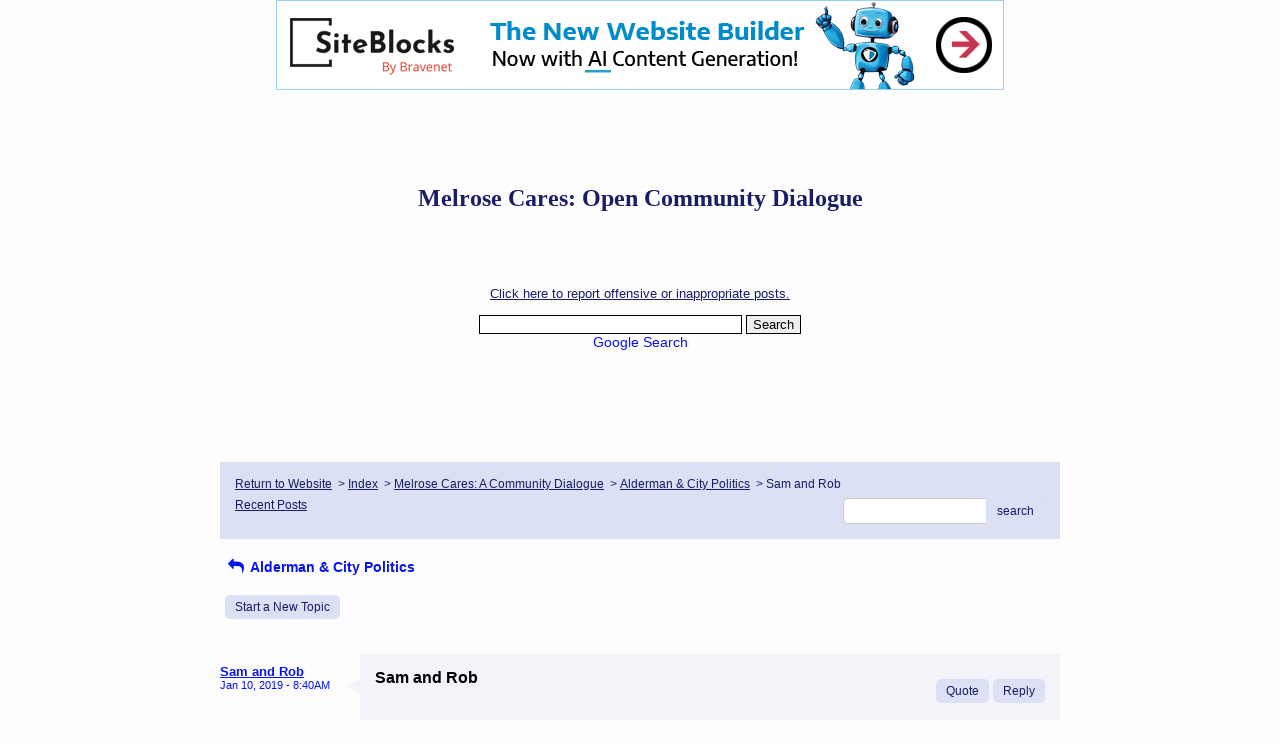

--- FILE ---
content_type: text/html; charset=UTF-8
request_url: http://pub44.bravenet.com/forum/static/show.php?usernum=3725701598&frmid=9146&msgid=1365372&cmd=show
body_size: 114911
content:

<meta http-equiv="X-UA-Compatible" content="IE=edge">
<meta name="viewport" content="width=device-width, initial-scale=1">
   <!DOCTYPE HTML PUBLIC "-//W3C//DTD HTML 4.01 Transitional//EN" "http://www.w3.org/TR/html4/loose.dtd">
<html>
<head>
    <title>  - A Bravenet.com Forum</title>
    <link rel="shortcut icon" href="//www.bravenet.com/favicon.ico">

        <meta http-equiv="Content-Type" content="text/html; charset=UTF-8" />
            <meta name="host" content="">
    <meta name="remoteip" content="3.150.115.193">
    <meta http-equiv="imagetoolbar" content="no">
        <link rel="canonical" href="http://pub44.bravenet.com/forum/static/show.php?usernum=3725701598&amp;frmid=9146&amp;msgid=1365372&amp;cmd=show">


    <script language="javascript" type="text/javascript">
      	      document.domain = "bravenet.com";
      
    
    function mailto(domain,user)
    {
        document.location.href = "mailto:" + user + "@" + domain;
    }

    function PopupWindow(href, w, h, settings)
    {
        leftpos = (screen.width) ? (screen.width-w)/2 : 0;
        toppos = (screen.height) ? (screen.height-h)/2 : 0;
        settings = 'height='+h+',width='+w+',top='+toppos+',left='+leftpos+' '+settings;
        popwin = window.open(href, 'popupwin', settings);
        popwin.focus();
    }
        </script>
    
    <style type="text/css">

        #headerWrapper { background: url('//assets.bravenet.com/bravenet/images/secure_service/background_secure.gif') repeat-x;}
        .menuText { display: none; }
        #toolsHeader { background: url('//assets.bravenet.com/bravenet/images/secure_service/tools_header.gif') no-repeat; width: 980px; height: 114px; margin: auto; }
        #toolsHeaderConduit { background: url('//assets.bravenet.com/common/images/webtools/default_tools_top.gif') no-repeat; width: 980px; height: 114px; margin: auto; }
        #viewUpgrade a { color: #ff5b0a; }
        #viewUpgrade { float: right; font-family: trebuchet MS, arial; height: 79px; font-weight: bold; font-size: 12pt; margin: 0px; }
        #upgradeWrapper { padding-top: 25px; color: #666; }
        #upgradeWrapper a, #upgradeWrapper a:visited { color: #FF5B0A; }

        #toolsNav { height: 35px; width: 920px; clear: both; }

        .conduitBar { position: relative; top: 80px; }
        #bn_footerad_container {
            width: 100%;
            position: fixed;
            bottom: 0;
            background-color: rgba(0, 0, 0, 0.5);
            padding-top: 10px;
            border-top: 1px solid #000;
        }

        #bn_footerad {
            background-color: transparent;
            height: 100px;
            text-align: center;
            display: none;
            position: relative;
        }

        #bn_footerad_close {
            cursor: pointer;
            text-decoration: none;
            position: absolute;
            right: 0px;
            top: -11px;
            background-color: #333;
            padding: 3px 5px;
            color: #fff;
        }

        ul#toolsNavBar { list-style-type: none;  width: 950px; height: 35px; }
        ul#toolsNavBar li { float: right; margin-top: 8px; padding: 0 10px; border-left: 1px solid #fff;}
        ul#toolsNavBar li a, ul#toolsNavBar li a:visited { float: left }

        ul#toolsNavBar li a#membersarea, ul#toolsNavBar li a#membersarea:visited { background: url('//assets.bravenet.com/bravenet/images/secure_service/menu_members_area.gif') no-repeat; width: 99px; height: 17px; }
        ul#toolsNavBar li a#membersarea:hover { background: url('//assets.bravenet.com/bravenet/images/secure_service/menu_members_area2.gif') no-repeat; width: 99px; height: 17px; }

        ul#toolsNavBar li a#servicemanager, ul#toolsNavBar li a#servicemanager:visited { background: url('//assets.bravenet.com/bravenet/images/secure_service/menu_service_menu.gif') no-repeat; width: 115px; height: 17px; }
        ul#toolsNavBar li a#servicemanager:hover { background: url('//assets.bravenet.com/bravenet/images/secure_service/menu_service_menu2.gif') no-repeat; width: 115px; height: 17px; }

        ul#toolsNavBar li a#viewloggedout, ul#toolsNavBar li a#viewloggedout:visited { background: url('//assets.bravenet.com/bravenet/images/secure_service/menu_logged_out_view.gif') no-repeat; width: 182px; height: 17px; }
        ul#toolsNavBar li a#viewloggedout:hover {  background: url('//assets.bravenet.com/bravenet/images/secure_service/menu_logged_out_view2.gif') no-repeat; width: 182px; height: 17px; }

        ul#toolsNavBar li a#gethosting, ul#toolsNavBar li a#gethosting:visited { background: url('//assets.bravenet.com/common/images/webtools/menu_gethosting.gif') no-repeat; width: 143px; height: 17px; }
        ul#toolsNavBar li a#gethosting:hover { background: url('//assets.bravenet.com/common/images/webtools/menu_gethosting2.gif') no-repeat; width: 143px; height: 17px; }

        ul#toolsNavBar li a#gettools, ul#toolsNavBar li a#gettools:visited { background: url('//assets.bravenet.com/common/images/webtools/menu_gettools.gif') no-repeat; width: 128px; height: 17px; }
        ul#toolsNavBar li a#gettools:hover { background: url('//assets.bravenet.com/common/images/webtools/menu_gettools2.gif') no-repeat; width: 128px; height: 17px; }

        .formbutton {border:1px solid #969696;font:11px tahoma,arial,helvetica;background-color: #eeeeee;}

        #colorSwatch {z-index: 20; display: none; text-align: center; position: absolute; left: 9px; top: 0px; background-color: #fff; border: 1px solid black; padding: 1px 6px 1px 6px;}

        #sBar { text-align: center;}
        #sBar ul li a, #sBar ul li a:visited {font: bold 11px tahoma,arial; text-decoration: underline; color: #004891;}

        #miniBarList { text-align: center; margin: auto; padding: 0px; height: 29px; margin-bottom: 10px; width: 728px; max-width: 100%;  }
        #miniBarList li { list-style-type: none; margin: 0px; padding: 0; float: left; }
        #miniBarList li img { float: left; border: 0px; max-width: 100vw; }
        #miniBarList li strong a, #miniBarList li strong a:visited { color:#0000ff; font-size: 15px; font-family: arial, helvetica; }
        #miniBarList li strong { float: left; margin: 6px 0px 0px 5px; font-size: 15px; font-family: arial, helvetica; cursor: hand; }
        #miniBarList li.trial { padding: 0px; margin: 0px; float: none;}
        #miniBarList li.trial img { float: right;}

        .blackBorder { border: 1px solid black; }
        .cancelButton { text-align: left; font: 10px tahoma; padding-top: 2px; text-align: center; }
        .centeringBar { margin-top: 30px; margin-bottom: 5px; }
        .colorTable { cursor: pointer; border-collapse: collapse; }
        .tableColorBorder { border: 1px solid #000000; font-size: 2px; width: 6px; height: 6px; background-color: #000000; }

                .pagerbutton            { text-align: center; padding:2px; border:1px solid #000000;font:12px verdana,arial,helvetica;background-color: #ffffff;cursor:pointer; color: #000000; }
        .pagerbutton_over       { background-color: #d1dbff; color: #000000; }
        .pagerbutton_disabled   { cursor: default; padding:2px; color: #aaaaaa;}
        
body { margin: 0px; padding:0px;background-color: #FDFDFD; font: 20px Verdana; color: #0915ed; font-weight: normal; font-style: normal; text-decoration: none;}
.tablea { background-color: #F2F4FA; font: 13px Tahoma, Geneva, sans-serif; color: #000000; font-weight: normal; font-style: normal; text-decoration: none;}
.tableb { background-color: #DBE0F5; font: 13px Tahoma, Geneva, sans-serif; color: #000000; font-weight: normal; font-style: normal; text-decoration: none;}
.title { font: 24px Verdana; color: #191E66; font-weight: bold; font-style: normal; text-decoration: none; }
.text { font: 20px Verdana; color: #0915ed; font-weight: normal; font-style: normal; text-decoration: none; }

.subject { font: 20px Verdana; color: #0915ed; font-weight: normal; font-style: normal; text-decoration: none; }
.subject a { font: 13px Tahoma, Geneva, sans-serif; color: #191E66; font-weight: normal; font-style: normal; text-decoration: underline; }
.subject a:visited { font: 13px Tahoma, Geneva, sans-serif; color: #999999; font-weight: normal; font-style: normal; text-decoration: underline; }
.subject a:hover { font: 13px Tahoma, Geneva, sans-serif; color: #999999; font-weight: normal; font-style: normal; text-decoration: underline; }


a                 { font: 13px Tahoma, Geneva, sans-serif; color: #191E66; font-weight: normal; font-style: normal; text-decoration: underline; }
a:visited         { font: 13px Tahoma, Geneva, sans-serif; color: #191E66; font-weight: normal; font-style: normal; text-decoration: underline; }
a:hover           { font: 13px Tahoma, Geneva, sans-serif; color: #191E66; font-weight: normal; font-style: normal; text-decoration: underline; }

.tablea a         { font: 13px Tahoma, Geneva, sans-serif; color: #191E66; font-weight: normal; font-style: normal; text-decoration: underline; text-decoration: underline; }
.tablea a:visited { font: 13px Tahoma, Geneva, sans-serif; color: #999999; font-weight: normal; font-style: normal; text-decoration: underline; text-decoration: underline; }
.tablea a:hover   { font: 13px Tahoma, Geneva, sans-serif; color: #999999; font-weight: normal; font-style: normal; text-decoration: underline; text-decoration: underline; }

    </style>
    <link rel="stylesheet" href="//assets.bravenet.com/bn/bravenet/css/service_preview.css">
    <link rel="stylesheet" href="//assets.bravenet.com/bn/css/jq.ui.css.php?serverUrl=//assets.bravenet.com">

    <script type="text/javascript" src="//assets.bravenet.com/bn/js/jquery/jquery.js"></script>
    <script type="text/javascript">var BNJQ = jQuery.noConflict();</script>
    <script type="text/javascript" src="//assets.bravenet.com/bn/js/jquery/plugins/jquery-ui-1.7.2.custom.min.js"></script>
  <script type="text/javascript" src="//assets.bravenet.com/bn/js/jquery/plugins/jquery.qtip-src.js"></script>
  <script type="text/javascript" src="//assets.bravenet.com/bn/js/jquery/plugins/jquery.autogrow.js"></script>
  <script type="text/javascript" src="//assets.bravenet.com/bn/js/jquery/plugins/jquery.address-1.2.2.min.js?strict=0&autoUpdate=1&crawling=1"></script>
  <script type="text/javascript" src="//assets.bravenet.com/bravenet/jquery.gritter.js"></script>
      <script type="text/javascript">
    (function ($) {
      $(document).ready(function () {
//        $('.hide-toolbar').bind('click', function () {
//          $('.bn-service-preview-nav-expanded').slideUp(250, function () {
//            $('.bn-service-preview-nav-collapsed').show();
//          });
//        });
//        $('.show-toolbar').bind('click', function () {
//          $('.bn-service-preview-nav-collapsed').hide();
//            $('.bn-service-preview-nav-expanded').slideDown(500);
//        });
              });
    })(BNJQ);
    function goServiceManager() { window.location.href='/forum/'; }
  </script>
  <script type="text/javascript" src="//assets.bravenet.com/bn/js/bnui.js"></script>
  <script type="text/javascript" src="//assets.bravenet.com/bn/js/uiInit.js"></script>

    

        
    
        <link rel="stylesheet" href="/forum/css/forum.css.php?usernum=3725701598&service_wrapper=bn-forum-container-3725701598&static=true">
            <script type="text/javascript" src="//apps.bravenet.com/libraries/jquery-1.5.1.js"></script>
    <script type="text/javascript">
    var Bravenet = {};
    Bravenet.jQuery = jQuery.noConflict(true);
    </script>
    
    
  <script type="text/javascript" src="https://apps.bravenet.com/libraries/emoji.min.js"></script>
  <script type="text/javascript" src="https://apps.bravenet.com/libraries/wdt-emoji-bundle.min.js"></script>
  </head>
<body id="" class="forum">





<!-- padding-top:30px;padding-bottom:15px; when not infolinks -->
    <div align="center" style="text-align:center;margin:auto;">
      <script type="text/javascript" src="https://assets.bnidx.com/tools-ugc/js/loader.js"></script>    </div>

<center><script type="text/javascript"><!--
google_ad_client = "ca-pub-1333740273567402";
/* Melrose Messages */
google_ad_slot = "4949056421";
google_ad_width = 728;
google_ad_height = 90;
//-->
</script>
<script type="text/javascript"
src="http://pagead2.googlesyndication.com/pagead/show_ads.js">
</script>
</center>  <div id="bn-forum-system-message" style="display:none;"></div>
<div id="bn-pagination-history" class="editable edit-page_colors" rel="title:Forum Page Settings,width:800,height:90%,useSave:true,refreshOnClose:true"></div>
<div class="bn-service-wrapper">
  <div id="bn-forum-container-3725701598">
    <div class="bn-forum-container">
      <div class="bn-forum-header">
        <div class="bn-forum-header-title editable edit-header" rel="title:Forum Header Settings,width:800,height:90%,useSave:true,refreshOnClose:true">
                    <div class="bn-forum-header-title-content">
                          <h3>Melrose Cares: Open Community Dialogue</h3><p><br></p><p><br style="display: none;"><br></p><p align="center"><a data-cke-saved-href="mailto:melrosecares@gmail.com" href="mailto:melrosecares@gmail.com">Click here to report offensive or inappropriate posts.</a><br></p><center><form action="http://www.http://www.google.com" id="cse-search-box"><div><input data-cke-saved-name="cx" name="cx" value="partner-pub-1333740273567402:fu1jf8-2vf4" data-cke-editable="1" type="hidden" contenteditable="false"> <input data-cke-saved-name="ie" name="ie" value="ISO-8859-1" data-cke-editable="1" type="hidden" contenteditable="false"> <input data-cke-saved-name="q" name="q" size="31" data-cke-editable="1" type="text" contenteditable="false"> <input data-cke-saved-name="sa" name="sa" value="Search" data-cke-editable="1" type="submit" contenteditable="false"><br></div><div>Google Search</div><div><br></div><div><br></div></form></center><p><br></p><p><br></p>                      </div>
        </div>
        <div class="editable edit-forum" rel="title:Forum Style Settings,width:800,height:90%,useSave:true,refreshOnClose:true"></div>
        <div class="bn-forum-topnav">
                    <div class="bn-mobilenav" style="display:none;">
            <a onclick="Bravenet.jQuery('.bn-mobile-nav-dropdown').toggle();"><i class="bn-icon bn-icon-down-open"></i>Menu</a>
            <div class="bn-mobile-nav-dropdown" style="display:none;">
              <a target="_self" href="http://pub23.bravenet.com/forum/1936482200">Return to Website</a><span class="bc-separator" style="font:12px Arial,sans-serif;">&nbsp;&nbsp;></span> <a href="show.php?usernum=3725701598&frmid=0">Index</a><span class="bc-separator" style="font:12px Arial,sans-serif;">&nbsp;&nbsp;></span> <a href="show.php?usernum=3725701598&frmid=9145">Melrose Cares: A Community Dialogue</a><span class="bc-separator" style="font:12px Arial,sans-serif;">&nbsp;&nbsp;>&nbsp;</span><a href="show.php?usernum=3725701598&frmid=9146">Alderman & City Politics</a><span class="bc-separator" style="font:12px Arial,sans-serif;">&nbsp;&nbsp;>&nbsp;</span><span class="bcnav-activeforum">Sam and Rob</span>                    <a href="show.php?usernum=3725701598&frmid=9146&cmd=showrecent&cp=0">Recent&nbsp;Posts</a>            </div>
          </div>
                    <div class="bn-forum-header-links">
          <div class="bn-forum-breadcrumb">
            <a target="_self" href="http://pub23.bravenet.com/forum/1936482200">Return to Website</a><span class="bc-separator" style="font:12px Arial,sans-serif;">&nbsp;&nbsp;></span> <a href="show.php?usernum=3725701598&frmid=0">Index</a><span class="bc-separator" style="font:12px Arial,sans-serif;">&nbsp;&nbsp;></span> <a href="show.php?usernum=3725701598&frmid=9145">Melrose Cares: A Community Dialogue</a><span class="bc-separator" style="font:12px Arial,sans-serif;">&nbsp;&nbsp;>&nbsp;</span><a href="show.php?usernum=3725701598&frmid=9146">Alderman & City Politics</a><span class="bc-separator" style="font:12px Arial,sans-serif;">&nbsp;&nbsp;>&nbsp;</span><span class="bcnav-activeforum">Sam and Rob</span>          </div>
          <div class="bn-forum-topnav-separator"></div>
          <div class="bn-forum-subnav-links">      <a href="show.php?usernum=3725701598&frmid=9146&cmd=showrecent&cp=0">Recent&nbsp;Posts</a></div>
          <div class="bn-forum-actions">
          	<div class="bn-forum-action-links">&nbsp;</div>
          	<div class="bn-forum-action-search">
          	  <form id="forum_search_form" name="forum_search_form" enctype="application/x-www-form-urlencoded" method="post" action="/forum/static/show.php" onsubmit="" accept-charset="utf-8" style="display: inline;">

<input type="hidden" name="form_key" value="3ee22fe44d84602e3e7568d3ba0c4f22a185328c" belongsToForm="forum_search_form" id="form_key" />

<input type="hidden" name="form_name" value="forum_search_form" belongsToForm="forum_search_form" id="form_name" />

<input type="hidden" name="forum_search_form_submitted" value="1" belongsToForm="forum_search_form" id="forum_search_form_submitted" />

<input type="text" name="email_address_bnet" id="email_address_bnet" value="" style="display:none;" belongsToForm="forum_search_form" />

<input type="text" name="searchfor" id="searchfor" value="" class="bn-forum-search-input" belongsToForm="forum_search_form" />

<input type="hidden" name="searchby" value="all" belongsToForm="forum_search_form" id="searchby" />

<input type="hidden" name="usernum" value="3725701598" belongsToForm="forum_search_form" id="usernum" />

<input type="hidden" name="cmd" value="search" belongsToForm="forum_search_form" id="cmd" />

<input type="hidden" name="frmid" value="0" belongsToForm="forum_search_form" id="frmid" />

<input type="hidden" name="msgid" value="0" belongsToForm="forum_search_form" id="msgid" />

<button type="submit"name="submit" id="submit" class="button-working" belongsToForm="forum_search_form"><span>search</span></button></form>            </div>
          </div>
          </div>
        </div>
      </div>
<!-- Bravenet Forum Layout Start -->
  
<div class="bn-forum-threads bn-forum-modern" id="forum-threads-3725701598">
  <div id="bn-forum-threads-3725701598-table" style="zoom:1;overflow:hidden;">

        <div class="bn-forum-status">
      <div style="zoom:1;overflow:hidden;">
                <div class="bn-forum-status-title">
          <span style="cursor:pointer;" onclick="window.location.href='show.php?usernum=3725701598&frmid=9146&cmd=show';"><i class="bn-icon bn-icon-reply"></i> Alderman & City Politics</span>
                            </div>
                <div class="bn-forum-status-status"></div>
      </div>
    </div>
<div class="bn-forum-post-paging">
    <div class="bn-forum-status-new-post">

              <a href="post.php?usernum=3725701598&frmid=9146&msgid=0&cp=0">Start&nbsp;a&nbsp;New&nbsp;Topic</a>&nbsp;          </div>
    
    
      </div>

    <div id="bn-forum-threads-post">
      <div class="bn-forum-threads-header">
        <div class="bn-forum-threads-post-header-author">Author</div>
        <div class="bn-forum-threads-post-header-comment">Comment</div>
	              <div class="bn-forum-threads-post-header-link">
                      </div>
              </div>

            
              <div id="forum_message_1365372" class="bn-forum-row">
  <div class="bn-forum-threads-post-author">
    <a name="bn-forum-post-1365372-3725701598"></a>

                      <div class="bn-forum-name"><a id="threadlink-1365372" class="bn-forum-thread-link" rel="history" href="show.php?usernum=3725701598&cmd=search&searchby=user&searchfor=Sam%2Band%2BRob&cp=0&frmid=9146"><span title="Messages from this User">Sam and Rob</span></a></div>
    <div class="bn-forum-date">Jan&nbsp;10,&nbsp;2019 - 8:40AM</div>
      </div>
  <div class="bn-forum-threads-post-comment">
    <div class="bn-forum-message-title">
        <div class="post_reply_buttons">
                    <div class="bn-forum-modern-admin-links">
            <div class="bn-forum-threads-post-header-link">
                          </div>
          </div>
                    <button name="quote_post_reply_1365372" onclick="BNui.go('post.php?usernum=3725701598&frmid=9146&msgid=1365372&cp=0&reply=1365372&quote=quote&mode=add')" type="button"><span>Quote</span>
</button>

<button name="post_reply_1365372" onclick="BNui.go('post.php?usernum=3725701598&frmid=9146&msgid=1365372&cp=0&reply=1365372&mode=add')" type="button"><span>Reply</span>
</button>
        </div>
      <strong>Sam and Rob</strong>
    </div>
    <div class="bn-forum-message-body">
      <p>Sam Hammar and Rob Dolan teamed up to host college kids for an Override Forum. Dolan surfacing to promote One Melrose, YES is interesting. The details of his disgraced exit is widely known and certainly won&#8217;t be welcomed by the Lincoln School PTO. Did SH get a job since her loss to Jason Lewis? Maybe she is trying to get a job in Lynnfield. If PB becomes Mayor, will he replace JLB with SH? OH, Melrose politics!</p>
          </div>
      </div>
</div>

<!-- Forum Image Lightbox Modal -->
<div id="forum-image-modal" tabindex="-1" role="dialog" aria-hidden="true">
  <a class="nav-icon modal-previous" style="cursor: pointer;">‹</a>
  <div class="image-container">
    <img src="" alt="">
    <div class="image-filename"></div>
  </div>
  <a class="nav-icon modal-next" style="cursor: pointer;">›</a>
  <a title="Close" class="close-modal">&times;</a>
</div>

<script type="text/javascript">
  Bravenet.jQuery(function(){
  var emojiConvert = new EmojiConvertor();
  emojiConvert.img_set = 'emojione';
  emojiConvert.img_sets.emojione.sheet = 'https://apps.bravenet.com/css/sheets/sheet_emojione_64_indexed_128.png';
  emojiConvert.allow_native = false;
  emojiConvert.use_sheet = true;
  emojiConvert.init_env();
  Bravenet.jQuery('.bn-forum-threads-post-comment').each(function() {
    var replaced = emojiConvert.replace_colons(Bravenet.jQuery(this).html());
      Bravenet.jQuery(this).html(replaced);
  });
  });
</script>      

      
                        <div id="forum_message_1365374" class="bn-forum-row">
  <div class="bn-forum-threads-post-author">
    <a name="bn-forum-post-1365374-3725701598"></a>

                      <div class="bn-forum-name"><a id="threadlink-1365374" class="bn-forum-thread-link" rel="history" href="show.php?usernum=3725701598&cmd=search&searchby=user&searchfor=College%2Bkids&cp=0&frmid=9146"><span title="Messages from this User">College kids</span></a></div>
    <div class="bn-forum-date">Jan&nbsp;10,&nbsp;2019 - 9:21AM</div>
      </div>
  <div class="bn-forum-threads-post-comment">
    <div class="bn-forum-message-title">
        <div class="post_reply_buttons">
                    <div class="bn-forum-modern-admin-links">
            <div class="bn-forum-threads-post-header-link">
                          </div>
          </div>
                    <button name="quote_post_reply_1365374" onclick="BNui.go('post.php?usernum=3725701598&frmid=9146&msgid=1365374&cp=0&reply=1365374&quote=quote&mode=add')" type="button"><span>Quote</span>
</button>

<button name="post_reply_1365374" onclick="BNui.go('post.php?usernum=3725701598&frmid=9146&msgid=1365374&cp=0&reply=1365374&mode=add')" type="button"><span>Reply</span>
</button>
        </div>
      <strong>Re: Sam and Rob</strong>
    </div>
    <div class="bn-forum-message-body">
      <p>I don&#8217;t know any college kids that pay property taxes.</p>
          </div>
      </div>
</div>

<!-- Forum Image Lightbox Modal -->
<div id="forum-image-modal" tabindex="-1" role="dialog" aria-hidden="true">
  <a class="nav-icon modal-previous" style="cursor: pointer;">‹</a>
  <div class="image-container">
    <img src="" alt="">
    <div class="image-filename"></div>
  </div>
  <a class="nav-icon modal-next" style="cursor: pointer;">›</a>
  <a title="Close" class="close-modal">&times;</a>
</div>

<script type="text/javascript">
  Bravenet.jQuery(function(){
  var emojiConvert = new EmojiConvertor();
  emojiConvert.img_set = 'emojione';
  emojiConvert.img_sets.emojione.sheet = 'https://apps.bravenet.com/css/sheets/sheet_emojione_64_indexed_128.png';
  emojiConvert.allow_native = false;
  emojiConvert.use_sheet = true;
  emojiConvert.init_env();
  Bravenet.jQuery('.bn-forum-threads-post-comment').each(function() {
    var replaced = emojiConvert.replace_colons(Bravenet.jQuery(this).html());
      Bravenet.jQuery(this).html(replaced);
  });
  });
</script>                  <div id="forum_message_1365375" class="bn-forum-row">
  <div class="bn-forum-threads-post-author">
    <a name="bn-forum-post-1365375-3725701598"></a>

                      <div class="bn-forum-name"><a id="threadlink-1365375" class="bn-forum-thread-link" rel="history" href="show.php?usernum=3725701598&cmd=search&searchby=user&searchfor=80%2525&cp=0&frmid=9146"><span title="Messages from this User">80%</span></a></div>
    <div class="bn-forum-date">Jan&nbsp;10,&nbsp;2019 - 9:32AM</div>
      </div>
  <div class="bn-forum-threads-post-comment">
    <div class="bn-forum-message-title">
        <div class="post_reply_buttons">
                    <div class="bn-forum-modern-admin-links">
            <div class="bn-forum-threads-post-header-link">
                          </div>
          </div>
                    <button name="quote_post_reply_1365375" onclick="BNui.go('post.php?usernum=3725701598&frmid=9146&msgid=1365375&cp=0&reply=1365375&quote=quote&mode=add')" type="button"><span>Quote</span>
</button>

<button name="post_reply_1365375" onclick="BNui.go('post.php?usernum=3725701598&frmid=9146&msgid=1365375&cp=0&reply=1365375&mode=add')" type="button"><span>Reply</span>
</button>
        </div>
      <strong>Re: Sam and Rob</strong>
    </div>
    <div class="bn-forum-message-body">
      <p>80% of Americans live paycheck to paycheck. Many folks in Melrose (including my family) live paycheck to paycheck and cannot afford an Override. The college kids RD and SH &#8220;inspired&#8221; may have families in the 20% who do not have to worry about money. Jobs are a good thing and people expect to get paid (are the Repugs and Trump listening?). Political patronage, &#8220;family&#8221; connections and political games are partly why politics are disrespected by a majority of people. Until and unless politics are practiced differently, distrust will continue. We need new leaders who will act differently not a Dolan or Hammar. When and how did SH become &#8220;important&#8221; to Melrose?</p>
          </div>
      </div>
</div>

<!-- Forum Image Lightbox Modal -->
<div id="forum-image-modal" tabindex="-1" role="dialog" aria-hidden="true">
  <a class="nav-icon modal-previous" style="cursor: pointer;">‹</a>
  <div class="image-container">
    <img src="" alt="">
    <div class="image-filename"></div>
  </div>
  <a class="nav-icon modal-next" style="cursor: pointer;">›</a>
  <a title="Close" class="close-modal">&times;</a>
</div>

<script type="text/javascript">
  Bravenet.jQuery(function(){
  var emojiConvert = new EmojiConvertor();
  emojiConvert.img_set = 'emojione';
  emojiConvert.img_sets.emojione.sheet = 'https://apps.bravenet.com/css/sheets/sheet_emojione_64_indexed_128.png';
  emojiConvert.allow_native = false;
  emojiConvert.use_sheet = true;
  emojiConvert.init_env();
  Bravenet.jQuery('.bn-forum-threads-post-comment').each(function() {
    var replaced = emojiConvert.replace_colons(Bravenet.jQuery(this).html());
      Bravenet.jQuery(this).html(replaced);
  });
  });
</script>                  <div id="forum_message_1365378" class="bn-forum-row">
  <div class="bn-forum-threads-post-author">
    <a name="bn-forum-post-1365378-3725701598"></a>

                      <div class="bn-forum-name"><a id="threadlink-1365378" class="bn-forum-thread-link" rel="history" href="show.php?usernum=3725701598&cmd=search&searchby=user&searchfor=NO%2BOverride&cp=0&frmid=9146"><span title="Messages from this User">NO Override</span></a></div>
    <div class="bn-forum-date">Jan&nbsp;10,&nbsp;2019 - 9:43AM</div>
      </div>
  <div class="bn-forum-threads-post-comment">
    <div class="bn-forum-message-title">
        <div class="post_reply_buttons">
                    <div class="bn-forum-modern-admin-links">
            <div class="bn-forum-threads-post-header-link">
                          </div>
          </div>
                    <button name="quote_post_reply_1365378" onclick="BNui.go('post.php?usernum=3725701598&frmid=9146&msgid=1365378&cp=0&reply=1365378&quote=quote&mode=add')" type="button"><span>Quote</span>
</button>

<button name="post_reply_1365378" onclick="BNui.go('post.php?usernum=3725701598&frmid=9146&msgid=1365378&cp=0&reply=1365378&mode=add')" type="button"><span>Reply</span>
</button>
        </div>
      <strong>Re: Sam and Rob</strong>
    </div>
    <div class="bn-forum-message-body">
      <p>pathetic pandering by chronically ethically challenged pols</p>
          </div>
      </div>
</div>

<!-- Forum Image Lightbox Modal -->
<div id="forum-image-modal" tabindex="-1" role="dialog" aria-hidden="true">
  <a class="nav-icon modal-previous" style="cursor: pointer;">‹</a>
  <div class="image-container">
    <img src="" alt="">
    <div class="image-filename"></div>
  </div>
  <a class="nav-icon modal-next" style="cursor: pointer;">›</a>
  <a title="Close" class="close-modal">&times;</a>
</div>

<script type="text/javascript">
  Bravenet.jQuery(function(){
  var emojiConvert = new EmojiConvertor();
  emojiConvert.img_set = 'emojione';
  emojiConvert.img_sets.emojione.sheet = 'https://apps.bravenet.com/css/sheets/sheet_emojione_64_indexed_128.png';
  emojiConvert.allow_native = false;
  emojiConvert.use_sheet = true;
  emojiConvert.init_env();
  Bravenet.jQuery('.bn-forum-threads-post-comment').each(function() {
    var replaced = emojiConvert.replace_colons(Bravenet.jQuery(this).html());
      Bravenet.jQuery(this).html(replaced);
  });
  });
</script>                  <div id="forum_message_1365388" class="bn-forum-row">
  <div class="bn-forum-threads-post-author">
    <a name="bn-forum-post-1365388-3725701598"></a>

                      <div class="bn-forum-name"><a id="threadlink-1365388" class="bn-forum-thread-link" rel="history" href="show.php?usernum=3725701598&cmd=search&searchby=user&searchfor=Resident&cp=0&frmid=9146"><span title="Messages from this User">Resident</span></a></div>
    <div class="bn-forum-date">Jan&nbsp;10,&nbsp;2019 - 9:44PM</div>
      </div>
  <div class="bn-forum-threads-post-comment">
    <div class="bn-forum-message-title">
        <div class="post_reply_buttons">
                    <div class="bn-forum-modern-admin-links">
            <div class="bn-forum-threads-post-header-link">
                          </div>
          </div>
                    <button name="quote_post_reply_1365388" onclick="BNui.go('post.php?usernum=3725701598&frmid=9146&msgid=1365388&cp=0&reply=1365388&quote=quote&mode=add')" type="button"><span>Quote</span>
</button>

<button name="post_reply_1365388" onclick="BNui.go('post.php?usernum=3725701598&frmid=9146&msgid=1365388&cp=0&reply=1365388&mode=add')" type="button"><span>Reply</span>
</button>
        </div>
      <strong>Re: Sam and Rob</strong>
    </div>
    <div class="bn-forum-message-body">
      <p>Getting college kids who don&#8217;t own property to vote for the override. Now that is slithery. <br />
 <br />
Let&#8217;s go back 10 or so years when Dolan told us adding 600 apartments to the city would be good for our tax base. That it would be mostly singles and couples who use public transportation renting. The reality of today is, they are continuing to add apartments, families with children are renting these apartments, traffic is getting worse, and not only are they not helping our taxes, they are over burdening our schools requiring actual property owners to pay more taxes. Nope. I don&#8217;t trust any politician in the city. Vote No.</p>
          </div>
      </div>
</div>

<!-- Forum Image Lightbox Modal -->
<div id="forum-image-modal" tabindex="-1" role="dialog" aria-hidden="true">
  <a class="nav-icon modal-previous" style="cursor: pointer;">‹</a>
  <div class="image-container">
    <img src="" alt="">
    <div class="image-filename"></div>
  </div>
  <a class="nav-icon modal-next" style="cursor: pointer;">›</a>
  <a title="Close" class="close-modal">&times;</a>
</div>

<script type="text/javascript">
  Bravenet.jQuery(function(){
  var emojiConvert = new EmojiConvertor();
  emojiConvert.img_set = 'emojione';
  emojiConvert.img_sets.emojione.sheet = 'https://apps.bravenet.com/css/sheets/sheet_emojione_64_indexed_128.png';
  emojiConvert.allow_native = false;
  emojiConvert.use_sheet = true;
  emojiConvert.init_env();
  Bravenet.jQuery('.bn-forum-threads-post-comment').each(function() {
    var replaced = emojiConvert.replace_colons(Bravenet.jQuery(this).html());
      Bravenet.jQuery(this).html(replaced);
  });
  });
</script>                  <div id="forum_message_1365393" class="bn-forum-row">
  <div class="bn-forum-threads-post-author">
    <a name="bn-forum-post-1365393-3725701598"></a>

                      <div class="bn-forum-name"><a id="threadlink-1365393" class="bn-forum-thread-link" rel="history" href="show.php?usernum=3725701598&cmd=search&searchby=user&searchfor=Identity%2BReveal&cp=0&frmid=9146"><span title="Messages from this User">Identity Reveal</span></a></div>
    <div class="bn-forum-date">Jan&nbsp;10,&nbsp;2019 - 10:32PM</div>
      </div>
  <div class="bn-forum-threads-post-comment">
    <div class="bn-forum-message-title">
        <div class="post_reply_buttons">
                    <div class="bn-forum-modern-admin-links">
            <div class="bn-forum-threads-post-header-link">
                          </div>
          </div>
                    <button name="quote_post_reply_1365393" onclick="BNui.go('post.php?usernum=3725701598&frmid=9146&msgid=1365393&cp=0&reply=1365393&quote=quote&mode=add')" type="button"><span>Quote</span>
</button>

<button name="post_reply_1365393" onclick="BNui.go('post.php?usernum=3725701598&frmid=9146&msgid=1365393&cp=0&reply=1365393&mode=add')" type="button"><span>Reply</span>
</button>
        </div>
      <strong>Re: Sam and Rob</strong>
    </div>
    <div class="bn-forum-message-body">
      <p><br />
The Mystery is Solved......Identity Reveal.......Oh Come On, Man <br />
is.....our SC Chair, Ed......postings all make sense now......!!!!</p>
          </div>
      </div>
</div>

<!-- Forum Image Lightbox Modal -->
<div id="forum-image-modal" tabindex="-1" role="dialog" aria-hidden="true">
  <a class="nav-icon modal-previous" style="cursor: pointer;">‹</a>
  <div class="image-container">
    <img src="" alt="">
    <div class="image-filename"></div>
  </div>
  <a class="nav-icon modal-next" style="cursor: pointer;">›</a>
  <a title="Close" class="close-modal">&times;</a>
</div>

<script type="text/javascript">
  Bravenet.jQuery(function(){
  var emojiConvert = new EmojiConvertor();
  emojiConvert.img_set = 'emojione';
  emojiConvert.img_sets.emojione.sheet = 'https://apps.bravenet.com/css/sheets/sheet_emojione_64_indexed_128.png';
  emojiConvert.allow_native = false;
  emojiConvert.use_sheet = true;
  emojiConvert.init_env();
  Bravenet.jQuery('.bn-forum-threads-post-comment').each(function() {
    var replaced = emojiConvert.replace_colons(Bravenet.jQuery(this).html());
      Bravenet.jQuery(this).html(replaced);
  });
  });
</script>                  <div id="forum_message_1365395" class="bn-forum-row">
  <div class="bn-forum-threads-post-author">
    <a name="bn-forum-post-1365395-3725701598"></a>

                      <div class="bn-forum-name"><a id="threadlink-1365395" class="bn-forum-thread-link" rel="history" href="show.php?usernum=3725701598&cmd=search&searchby=user&searchfor=Correct&cp=0&frmid=9146"><span title="Messages from this User">Correct</span></a></div>
    <div class="bn-forum-date">Jan&nbsp;11,&nbsp;2019 - 12:06AM</div>
      </div>
  <div class="bn-forum-threads-post-comment">
    <div class="bn-forum-message-title">
        <div class="post_reply_buttons">
                    <div class="bn-forum-modern-admin-links">
            <div class="bn-forum-threads-post-header-link">
                          </div>
          </div>
                    <button name="quote_post_reply_1365395" onclick="BNui.go('post.php?usernum=3725701598&frmid=9146&msgid=1365395&cp=0&reply=1365395&quote=quote&mode=add')" type="button"><span>Quote</span>
</button>

<button name="post_reply_1365395" onclick="BNui.go('post.php?usernum=3725701598&frmid=9146&msgid=1365395&cp=0&reply=1365395&mode=add')" type="button"><span>Reply</span>
</button>
        </div>
      <strong>Re: Sam and Rob</strong>
    </div>
    <div class="bn-forum-message-body">
      <p>Slithery. That's an excellent way to describe our beloved ex-Mayor. <br />
 <br />
Do you you think he'd even be involved if his kid had gotten into Mystic Valley? Just sayin'.</p>
          </div>
      </div>
</div>

<!-- Forum Image Lightbox Modal -->
<div id="forum-image-modal" tabindex="-1" role="dialog" aria-hidden="true">
  <a class="nav-icon modal-previous" style="cursor: pointer;">‹</a>
  <div class="image-container">
    <img src="" alt="">
    <div class="image-filename"></div>
  </div>
  <a class="nav-icon modal-next" style="cursor: pointer;">›</a>
  <a title="Close" class="close-modal">&times;</a>
</div>

<script type="text/javascript">
  Bravenet.jQuery(function(){
  var emojiConvert = new EmojiConvertor();
  emojiConvert.img_set = 'emojione';
  emojiConvert.img_sets.emojione.sheet = 'https://apps.bravenet.com/css/sheets/sheet_emojione_64_indexed_128.png';
  emojiConvert.allow_native = false;
  emojiConvert.use_sheet = true;
  emojiConvert.init_env();
  Bravenet.jQuery('.bn-forum-threads-post-comment').each(function() {
    var replaced = emojiConvert.replace_colons(Bravenet.jQuery(this).html());
      Bravenet.jQuery(this).html(replaced);
  });
  });
</script>                  <div id="forum_message_1365398" class="bn-forum-row">
  <div class="bn-forum-threads-post-author">
    <a name="bn-forum-post-1365398-3725701598"></a>

                      <div class="bn-forum-name"><a id="threadlink-1365398" class="bn-forum-thread-link" rel="history" href="show.php?usernum=3725701598&cmd=search&searchby=user&searchfor=resident&cp=0&frmid=9146"><span title="Messages from this User">resident</span></a></div>
    <div class="bn-forum-date">Jan&nbsp;11,&nbsp;2019 - 1:59PM</div>
      </div>
  <div class="bn-forum-threads-post-comment">
    <div class="bn-forum-message-title">
        <div class="post_reply_buttons">
                    <div class="bn-forum-modern-admin-links">
            <div class="bn-forum-threads-post-header-link">
                          </div>
          </div>
                    <button name="quote_post_reply_1365398" onclick="BNui.go('post.php?usernum=3725701598&frmid=9146&msgid=1365398&cp=0&reply=1365398&quote=quote&mode=add')" type="button"><span>Quote</span>
</button>

<button name="post_reply_1365398" onclick="BNui.go('post.php?usernum=3725701598&frmid=9146&msgid=1365398&cp=0&reply=1365398&mode=add')" type="button"><span>Reply</span>
</button>
        </div>
      <strong>Re: Sam and Rob</strong>
    </div>
    <div class="bn-forum-message-body">
      <p><div class="bn-forum-quote"><div style="position:relative;"><div class="bn-forum-quote-label" style="position:relative;z-index:2;"><i class="bn-icon bn-icon-quote bn-icon-180"></i> Come On, Man</div></div><div class="bn-forum-quote-text"><div></div><div class="bn-forum-quote-blurb"><div class="bn-forum-quote"><div style="position:relative;"><div class="bn-forum-quote-label" style="position:relative;z-index:2;"><i class="bn-icon bn-icon-quote bn-icon-180"></i> Resident</div></div><div class="bn-forum-quote-text"><div></div><div class="bn-forum-quote-blurb">Getting college kids who don&#8217;t own property to vote for the override. Now that is slithery. <br />
 <br />
Let&#8217;s go back 10 or so years when Dolan told us adding 600 apartments to the city would be good for our tax base. That it would be mostly singles and couples who use public transportation renting. The reality of today is, they are continuing to add apartments, families with children are renting these apartments, traffic is getting worse, and not only are they not helping our taxes, they are over burdening our schools requiring actual property owners to pay more taxes. Nope. I don&#8217;t trust any politician in the city. Vote No.</div></div></div>By "college kids who don't own property" you meant "legal voters with a right to have an opinion, voice, and vote on this issue" right? Surely you aren't suggesting that only landowners should be allowed to vote on town matters? <br />
 <br />
And by "slithery" I'm sure you meant "thoughtfully attempting to get a historically uninterested demographic engaged in local politics and issues so that they learn how to exercise all of the rights and responsibilities of being a good citizen" right? <br />
 <br />
</div></div></div>No i mean while the kids are home on Christmas break, their trying to continue to do what the higher education institutions are doing on the daily, indoctrinate and brainwash them into their way of thinking. And by "their", yes I do mean the democrats. This city is and has been run by the left for 20 years now. So although this may be a bipartisan issue, seeing as our leaders are democrats it is they who are trying to push it, and got who have gotten us into this mess.</p>
          </div>
      </div>
</div>

<!-- Forum Image Lightbox Modal -->
<div id="forum-image-modal" tabindex="-1" role="dialog" aria-hidden="true">
  <a class="nav-icon modal-previous" style="cursor: pointer;">‹</a>
  <div class="image-container">
    <img src="" alt="">
    <div class="image-filename"></div>
  </div>
  <a class="nav-icon modal-next" style="cursor: pointer;">›</a>
  <a title="Close" class="close-modal">&times;</a>
</div>

<script type="text/javascript">
  Bravenet.jQuery(function(){
  var emojiConvert = new EmojiConvertor();
  emojiConvert.img_set = 'emojione';
  emojiConvert.img_sets.emojione.sheet = 'https://apps.bravenet.com/css/sheets/sheet_emojione_64_indexed_128.png';
  emojiConvert.allow_native = false;
  emojiConvert.use_sheet = true;
  emojiConvert.init_env();
  Bravenet.jQuery('.bn-forum-threads-post-comment').each(function() {
    var replaced = emojiConvert.replace_colons(Bravenet.jQuery(this).html());
      Bravenet.jQuery(this).html(replaced);
  });
  });
</script>                  <div id="forum_message_1365400" class="bn-forum-row">
  <div class="bn-forum-threads-post-author">
    <a name="bn-forum-post-1365400-3725701598"></a>

                      <div class="bn-forum-name"><a id="threadlink-1365400" class="bn-forum-thread-link" rel="history" href="show.php?usernum=3725701598&cmd=search&searchby=user&searchfor=Vote&cp=0&frmid=9146"><span title="Messages from this User">Vote</span></a></div>
    <div class="bn-forum-date">Jan&nbsp;11,&nbsp;2019 - 2:31PM</div>
      </div>
  <div class="bn-forum-threads-post-comment">
    <div class="bn-forum-message-title">
        <div class="post_reply_buttons">
                    <div class="bn-forum-modern-admin-links">
            <div class="bn-forum-threads-post-header-link">
                          </div>
          </div>
                    <button name="quote_post_reply_1365400" onclick="BNui.go('post.php?usernum=3725701598&frmid=9146&msgid=1365400&cp=0&reply=1365400&quote=quote&mode=add')" type="button"><span>Quote</span>
</button>

<button name="post_reply_1365400" onclick="BNui.go('post.php?usernum=3725701598&frmid=9146&msgid=1365400&cp=0&reply=1365400&mode=add')" type="button"><span>Reply</span>
</button>
        </div>
      <strong>Re: Sam and Rob</strong>
    </div>
    <div class="bn-forum-message-body">
      <p><div class="bn-forum-quote"><div style="position:relative;"><div class="bn-forum-quote-label" style="position:relative;z-index:2;"><i class="bn-icon bn-icon-quote bn-icon-180"></i> Come On, Man</div></div><div class="bn-forum-quote-text"><div></div><div class="bn-forum-quote-blurb"><div class="bn-forum-quote"><div style="position:relative;"><div class="bn-forum-quote-label" style="position:relative;z-index:2;"><i class="bn-icon bn-icon-quote bn-icon-180"></i> resident</div></div><div class="bn-forum-quote-text"><div></div><div class="bn-forum-quote-blurb"><div class="bn-forum-quote"><div style="position:relative;"><div class="bn-forum-quote-label" style="position:relative;z-index:2;"><i class="bn-icon bn-icon-quote bn-icon-180"></i> Come On, Man</div></div><div class="bn-forum-quote-text"><div></div><div class="bn-forum-quote-blurb"><div class="bn-forum-quote"><div style="position:relative;"><div class="bn-forum-quote-label" style="position:relative;z-index:2;"><i class="bn-icon bn-icon-quote bn-icon-180"></i> Resident</div></div><div class="bn-forum-quote-text"><div></div><div class="bn-forum-quote-blurb">Getting college kids who don&#8217;t own property to vote for the override. Now that is slithery. <br />
 <br />
Let&#8217;s go back 10 or so years when Dolan told us adding 600 apartments to the city would be good for our tax base. That it would be mostly singles and couples who use public transportation renting. The reality of today is, they are continuing to add apartments, families with children are renting these apartments, traffic is getting worse, and not only are they not helping our taxes, they are over burdening our schools requiring actual property owners to pay more taxes. Nope. I don&#8217;t trust any politician in the city. Vote No.</div></div></div>By \\\\\\\"college kids who don\\\\\\\'t own property\\\\\\\" you meant \\\\\\\"legal voters with a right to have an opinion, voice, and vote on this issue\\\\\\\" right? Surely you aren\\\\\\\'t suggesting that only landowners should be allowed to vote on town matters? <br />
 <br />
And by \\\\\\\"slithery\\\\\\\" I\\\\\\\'m sure you meant \\\\\\\"thoughtfully attempting to get a historically uninterested demographic engaged in local politics and issues so that they learn how to exercise all of the rights and responsibilities of being a good citizen\\\\\\\" right? <br />
 <br />
</div></div></div>No i mean while the kids are home on Christmas break, their trying to continue to do what the higher education institutions are doing on the daily, indoctrinate and brainwash them into their way of thinking. And by \\\"their\\\", yes I do mean the democrats. This city is and has been run by the left for 20 years now. So although this may be a bipartisan issue, seeing as our leaders are democrats it is they who are trying to push it, and got who have gotten us into this mess.</div></div></div>It\'s funny that you people think \"trying to convince someone that something is the right thing to do\" is the same thing as brainwashing. I\'ve seen plenty of no voters trying to convince people that voting no is the best course of action. And plenty of republicans try to \"indoctrinate and brainwash, \" in your incorrect usage, to their point of view as well. <br />
 <br />
Making your case to a group of voters is not nefarious, brainwashing, nor indoctrination. <br />
 <br />
</div></div></div>I agree. It is really disappointing that anyone would deride two people for spending their personal time to educate, inform and facilitate younger citizens exercising their right to vote. I guess also deriding higher education runs hand-in-hand with that line of thinking. Really not a good reflection on our City.</p>
          </div>
      </div>
</div>

<!-- Forum Image Lightbox Modal -->
<div id="forum-image-modal" tabindex="-1" role="dialog" aria-hidden="true">
  <a class="nav-icon modal-previous" style="cursor: pointer;">‹</a>
  <div class="image-container">
    <img src="" alt="">
    <div class="image-filename"></div>
  </div>
  <a class="nav-icon modal-next" style="cursor: pointer;">›</a>
  <a title="Close" class="close-modal">&times;</a>
</div>

<script type="text/javascript">
  Bravenet.jQuery(function(){
  var emojiConvert = new EmojiConvertor();
  emojiConvert.img_set = 'emojione';
  emojiConvert.img_sets.emojione.sheet = 'https://apps.bravenet.com/css/sheets/sheet_emojione_64_indexed_128.png';
  emojiConvert.allow_native = false;
  emojiConvert.use_sheet = true;
  emojiConvert.init_env();
  Bravenet.jQuery('.bn-forum-threads-post-comment').each(function() {
    var replaced = emojiConvert.replace_colons(Bravenet.jQuery(this).html());
      Bravenet.jQuery(this).html(replaced);
  });
  });
</script>                  <div id="forum_message_1365401" class="bn-forum-row">
  <div class="bn-forum-threads-post-author">
    <a name="bn-forum-post-1365401-3725701598"></a>

                      <div class="bn-forum-name"><a id="threadlink-1365401" class="bn-forum-thread-link" rel="history" href="show.php?usernum=3725701598&cmd=search&searchby=user&searchfor=Not%2BReally%2B&cp=0&frmid=9146"><span title="Messages from this User">Not Really </span></a></div>
    <div class="bn-forum-date">Jan&nbsp;11,&nbsp;2019 - 5:05PM</div>
      </div>
  <div class="bn-forum-threads-post-comment">
    <div class="bn-forum-message-title">
        <div class="post_reply_buttons">
                    <div class="bn-forum-modern-admin-links">
            <div class="bn-forum-threads-post-header-link">
                          </div>
          </div>
                    <button name="quote_post_reply_1365401" onclick="BNui.go('post.php?usernum=3725701598&frmid=9146&msgid=1365401&cp=0&reply=1365401&quote=quote&mode=add')" type="button"><span>Quote</span>
</button>

<button name="post_reply_1365401" onclick="BNui.go('post.php?usernum=3725701598&frmid=9146&msgid=1365401&cp=0&reply=1365401&mode=add')" type="button"><span>Reply</span>
</button>
        </div>
      <strong>Re: Sam and Rob</strong>
    </div>
    <div class="bn-forum-message-body">
      <p>No, not really. It sort of depends on the character and past actions of the two people, don't you think? In both cases here, and in one case in particular, the chief charlatan largely responsible for this mess, given historical perspective derision is well-deserved. <br />
 <br />
Your comments aren't much of an improvement. It's a mischaracterization at best, and another outright lie at worst. Point to one instance where anyone here or citywide has been critical of higher education as a concept. Anyone with even half a brain appreciates the value of higher education. The comments here have been universally directed at the motivations and truthfulness of those proposing this override, whether an override is really needed, or whether it's just another attempt by once group with a vested interest to mislead, and that's fair game. <br />
 <br />
Get off your high horse, and maybe take a Civics class. To speak out against dishonest government, and clearly from the federal level right down through locally, government is not trustworthy, is not only our right, but our duty and responsibility, and I refuse to be victimized any further. <br />
 <br />
</p>
          </div>
      </div>
</div>

<!-- Forum Image Lightbox Modal -->
<div id="forum-image-modal" tabindex="-1" role="dialog" aria-hidden="true">
  <a class="nav-icon modal-previous" style="cursor: pointer;">‹</a>
  <div class="image-container">
    <img src="" alt="">
    <div class="image-filename"></div>
  </div>
  <a class="nav-icon modal-next" style="cursor: pointer;">›</a>
  <a title="Close" class="close-modal">&times;</a>
</div>

<script type="text/javascript">
  Bravenet.jQuery(function(){
  var emojiConvert = new EmojiConvertor();
  emojiConvert.img_set = 'emojione';
  emojiConvert.img_sets.emojione.sheet = 'https://apps.bravenet.com/css/sheets/sheet_emojione_64_indexed_128.png';
  emojiConvert.allow_native = false;
  emojiConvert.use_sheet = true;
  emojiConvert.init_env();
  Bravenet.jQuery('.bn-forum-threads-post-comment').each(function() {
    var replaced = emojiConvert.replace_colons(Bravenet.jQuery(this).html());
      Bravenet.jQuery(this).html(replaced);
  });
  });
</script>                  <div id="forum_message_1365402" class="bn-forum-row">
  <div class="bn-forum-threads-post-author">
    <a name="bn-forum-post-1365402-3725701598"></a>

                      <div class="bn-forum-name"><a id="threadlink-1365402" class="bn-forum-thread-link" rel="history" href="show.php?usernum=3725701598&cmd=search&searchby=user&searchfor=No%2Baccountability%2B&cp=0&frmid=9146"><span title="Messages from this User">No accountability </span></a></div>
    <div class="bn-forum-date">Jan&nbsp;11,&nbsp;2019 - 5:59PM</div>
      </div>
  <div class="bn-forum-threads-post-comment">
    <div class="bn-forum-message-title">
        <div class="post_reply_buttons">
                    <div class="bn-forum-modern-admin-links">
            <div class="bn-forum-threads-post-header-link">
                          </div>
          </div>
                    <button name="quote_post_reply_1365402" onclick="BNui.go('post.php?usernum=3725701598&frmid=9146&msgid=1365402&cp=0&reply=1365402&quote=quote&mode=add')" type="button"><span>Quote</span>
</button>

<button name="post_reply_1365402" onclick="BNui.go('post.php?usernum=3725701598&frmid=9146&msgid=1365402&cp=0&reply=1365402&mode=add')" type="button"><span>Reply</span>
</button>
        </div>
      <strong>Re: Sam and Rob</strong>
    </div>
    <div class="bn-forum-message-body">
      <p>Just look at the history of the superintendent as she has not been transparent over the years . A few years ago a member of the SC resigned and asked for the superintendent&#8217;s resignation. Now the SC has a disbarred lawyer and ex convict as its chairman. It should be no mystery why the majority of residents in this community do not trust the information coming from city hall.</p>
          </div>
      </div>
</div>

<!-- Forum Image Lightbox Modal -->
<div id="forum-image-modal" tabindex="-1" role="dialog" aria-hidden="true">
  <a class="nav-icon modal-previous" style="cursor: pointer;">‹</a>
  <div class="image-container">
    <img src="" alt="">
    <div class="image-filename"></div>
  </div>
  <a class="nav-icon modal-next" style="cursor: pointer;">›</a>
  <a title="Close" class="close-modal">&times;</a>
</div>

<script type="text/javascript">
  Bravenet.jQuery(function(){
  var emojiConvert = new EmojiConvertor();
  emojiConvert.img_set = 'emojione';
  emojiConvert.img_sets.emojione.sheet = 'https://apps.bravenet.com/css/sheets/sheet_emojione_64_indexed_128.png';
  emojiConvert.allow_native = false;
  emojiConvert.use_sheet = true;
  emojiConvert.init_env();
  Bravenet.jQuery('.bn-forum-threads-post-comment').each(function() {
    var replaced = emojiConvert.replace_colons(Bravenet.jQuery(this).html());
      Bravenet.jQuery(this).html(replaced);
  });
  });
</script>                  <div id="forum_message_1365404" class="bn-forum-row">
  <div class="bn-forum-threads-post-author">
    <a name="bn-forum-post-1365404-3725701598"></a>

                      <div class="bn-forum-name"><a id="threadlink-1365404" class="bn-forum-thread-link" rel="history" href="show.php?usernum=3725701598&cmd=search&searchby=user&searchfor=Concerned%2BMelrosian&cp=0&frmid=9146"><span title="Messages from this User">Concerned Melrosian</span></a></div>
    <div class="bn-forum-date">Jan&nbsp;11,&nbsp;2019 - 9:21PM</div>
      </div>
  <div class="bn-forum-threads-post-comment">
    <div class="bn-forum-message-title">
        <div class="post_reply_buttons">
                    <div class="bn-forum-modern-admin-links">
            <div class="bn-forum-threads-post-header-link">
                          </div>
          </div>
                    <button name="quote_post_reply_1365404" onclick="BNui.go('post.php?usernum=3725701598&frmid=9146&msgid=1365404&cp=0&reply=1365404&quote=quote&mode=add')" type="button"><span>Quote</span>
</button>

<button name="post_reply_1365404" onclick="BNui.go('post.php?usernum=3725701598&frmid=9146&msgid=1365404&cp=0&reply=1365404&mode=add')" type="button"><span>Reply</span>
</button>
        </div>
      <strong>Re: Sam and Rob</strong>
    </div>
    <div class="bn-forum-message-body">
      <p>"In what universe is that not being critical of higher education?" <br />
 <br />
Come to think of it, because "higher education institutions" =/= "higher education" unless you assume a synecdoche was intended, which is not necessarily the case. In point of fact, there are many people these days who value higher education but are concerned with institutional groupthink. <br />
 Indeed, many people these days across the spectrum are concerned that epistemic closure and information/infotainment bubbles seem to raise the risk of many forms of groupthink. <br />
 <br />
Well, maybe not Right-Thinking People(TM).</p>
          </div>
      </div>
</div>

<!-- Forum Image Lightbox Modal -->
<div id="forum-image-modal" tabindex="-1" role="dialog" aria-hidden="true">
  <a class="nav-icon modal-previous" style="cursor: pointer;">‹</a>
  <div class="image-container">
    <img src="" alt="">
    <div class="image-filename"></div>
  </div>
  <a class="nav-icon modal-next" style="cursor: pointer;">›</a>
  <a title="Close" class="close-modal">&times;</a>
</div>

<script type="text/javascript">
  Bravenet.jQuery(function(){
  var emojiConvert = new EmojiConvertor();
  emojiConvert.img_set = 'emojione';
  emojiConvert.img_sets.emojione.sheet = 'https://apps.bravenet.com/css/sheets/sheet_emojione_64_indexed_128.png';
  emojiConvert.allow_native = false;
  emojiConvert.use_sheet = true;
  emojiConvert.init_env();
  Bravenet.jQuery('.bn-forum-threads-post-comment').each(function() {
    var replaced = emojiConvert.replace_colons(Bravenet.jQuery(this).html());
      Bravenet.jQuery(this).html(replaced);
  });
  });
</script>                  <div id="forum_message_1365405" class="bn-forum-row">
  <div class="bn-forum-threads-post-author">
    <a name="bn-forum-post-1365405-3725701598"></a>

                      <div class="bn-forum-name"><a id="threadlink-1365405" class="bn-forum-thread-link" rel="history" href="show.php?usernum=3725701598&cmd=search&searchby=user&searchfor=Bob%2BH&cp=0&frmid=9146"><span title="Messages from this User">Bob H</span></a></div>
    <div class="bn-forum-date">Jan&nbsp;11,&nbsp;2019 - 10:36PM</div>
      </div>
  <div class="bn-forum-threads-post-comment">
    <div class="bn-forum-message-title">
        <div class="post_reply_buttons">
                    <div class="bn-forum-modern-admin-links">
            <div class="bn-forum-threads-post-header-link">
                          </div>
          </div>
                    <button name="quote_post_reply_1365405" onclick="BNui.go('post.php?usernum=3725701598&frmid=9146&msgid=1365405&cp=0&reply=1365405&quote=quote&mode=add')" type="button"><span>Quote</span>
</button>

<button name="post_reply_1365405" onclick="BNui.go('post.php?usernum=3725701598&frmid=9146&msgid=1365405&cp=0&reply=1365405&mode=add')" type="button"><span>Reply</span>
</button>
        </div>
      <strong>Re: Sam and Rob</strong>
    </div>
    <div class="bn-forum-message-body">
      <p>So what someone is trying to say is we can&#8217;t be critical of higher education and the fact that THE VAST MAJORITY of college professors are left leaning and the fact that they convey their socialist thinking to impressionable students is irrelevant because we&#8217;re paying about $200000 for them to tell us how to think and should appreciate it?</p>
          </div>
      </div>
</div>

<!-- Forum Image Lightbox Modal -->
<div id="forum-image-modal" tabindex="-1" role="dialog" aria-hidden="true">
  <a class="nav-icon modal-previous" style="cursor: pointer;">‹</a>
  <div class="image-container">
    <img src="" alt="">
    <div class="image-filename"></div>
  </div>
  <a class="nav-icon modal-next" style="cursor: pointer;">›</a>
  <a title="Close" class="close-modal">&times;</a>
</div>

<script type="text/javascript">
  Bravenet.jQuery(function(){
  var emojiConvert = new EmojiConvertor();
  emojiConvert.img_set = 'emojione';
  emojiConvert.img_sets.emojione.sheet = 'https://apps.bravenet.com/css/sheets/sheet_emojione_64_indexed_128.png';
  emojiConvert.allow_native = false;
  emojiConvert.use_sheet = true;
  emojiConvert.init_env();
  Bravenet.jQuery('.bn-forum-threads-post-comment').each(function() {
    var replaced = emojiConvert.replace_colons(Bravenet.jQuery(this).html());
      Bravenet.jQuery(this).html(replaced);
  });
  });
</script>                  <div id="forum_message_1365407" class="bn-forum-row">
  <div class="bn-forum-threads-post-author">
    <a name="bn-forum-post-1365407-3725701598"></a>

                      <div class="bn-forum-name"><a id="threadlink-1365407" class="bn-forum-thread-link" rel="history" href="show.php?usernum=3725701598&cmd=search&searchby=user&searchfor=Not%2BReally&cp=0&frmid=9146"><span title="Messages from this User">Not Really</span></a></div>
    <div class="bn-forum-date">Jan&nbsp;12,&nbsp;2019 - 12:48AM</div>
      </div>
  <div class="bn-forum-threads-post-comment">
    <div class="bn-forum-message-title">
        <div class="post_reply_buttons">
                    <div class="bn-forum-modern-admin-links">
            <div class="bn-forum-threads-post-header-link">
                          </div>
          </div>
                    <button name="quote_post_reply_1365407" onclick="BNui.go('post.php?usernum=3725701598&frmid=9146&msgid=1365407&cp=0&reply=1365407&quote=quote&mode=add')" type="button"><span>Quote</span>
</button>

<button name="post_reply_1365407" onclick="BNui.go('post.php?usernum=3725701598&frmid=9146&msgid=1365407&cp=0&reply=1365407&mode=add')" type="button"><span>Reply</span>
</button>
        </div>
      <strong>Re: Sam and Rob</strong>
    </div>
    <div class="bn-forum-message-body">
      <p>Baloney. This what I said. "Point to one instance where anyone here or citywide has been critical of higher education as a concept. Anyone with even half a brain appreciates the value of higher education." <br />
 <br />
You replied with the following quote and comment. "their (sic) trying to continue to do what the higher education institutions are doing on the daily, indoctrinate and brainwash them into their way of thinking." <br />
 <br />
"In what universe is that not being critical of higher education?" <br />
 <br />
I repeat - no one is being critical of the concept of higher education. What they are criticizing is the crop of people currently running and instructing within educational systems. That's not the same thing at all, and since it can be reasonably concluded that you are not an idiot, it can also be reasonably concluded that you surely know that. <br />
 <br />
Let's go for a sports metaphor. It's a well known fact that the Yankees suck. Does that therefore mean that the game of baseball sucks? <br />
</p>
          </div>
      </div>
</div>

<!-- Forum Image Lightbox Modal -->
<div id="forum-image-modal" tabindex="-1" role="dialog" aria-hidden="true">
  <a class="nav-icon modal-previous" style="cursor: pointer;">‹</a>
  <div class="image-container">
    <img src="" alt="">
    <div class="image-filename"></div>
  </div>
  <a class="nav-icon modal-next" style="cursor: pointer;">›</a>
  <a title="Close" class="close-modal">&times;</a>
</div>

<script type="text/javascript">
  Bravenet.jQuery(function(){
  var emojiConvert = new EmojiConvertor();
  emojiConvert.img_set = 'emojione';
  emojiConvert.img_sets.emojione.sheet = 'https://apps.bravenet.com/css/sheets/sheet_emojione_64_indexed_128.png';
  emojiConvert.allow_native = false;
  emojiConvert.use_sheet = true;
  emojiConvert.init_env();
  Bravenet.jQuery('.bn-forum-threads-post-comment').each(function() {
    var replaced = emojiConvert.replace_colons(Bravenet.jQuery(this).html());
      Bravenet.jQuery(this).html(replaced);
  });
  });
</script>                  <div id="forum_message_1365468" class="bn-forum-row">
  <div class="bn-forum-threads-post-author">
    <a name="bn-forum-post-1365468-3725701598"></a>

                      <div class="bn-forum-name"><a id="threadlink-1365468" class="bn-forum-thread-link" rel="history" href="show.php?usernum=3725701598&cmd=search&searchby=user&searchfor=No%2Breally%252C%2Bnot%2Breally&cp=0&frmid=9146"><span title="Messages from this User">No really, not really</span></a></div>
    <div class="bn-forum-date">Jan&nbsp;12,&nbsp;2019 - 6:53PM</div>
      </div>
  <div class="bn-forum-threads-post-comment">
    <div class="bn-forum-message-title">
        <div class="post_reply_buttons">
                    <div class="bn-forum-modern-admin-links">
            <div class="bn-forum-threads-post-header-link">
                          </div>
          </div>
                    <button name="quote_post_reply_1365468" onclick="BNui.go('post.php?usernum=3725701598&frmid=9146&msgid=1365468&cp=0&reply=1365468&quote=quote&mode=add')" type="button"><span>Quote</span>
</button>

<button name="post_reply_1365468" onclick="BNui.go('post.php?usernum=3725701598&frmid=9146&msgid=1365468&cp=0&reply=1365468&mode=add')" type="button"><span>Reply</span>
</button>
        </div>
      <strong>Re: Sam and Rob</strong>
    </div>
    <div class="bn-forum-message-body">
      <p>&#8220;Let's go for a sports metaphor. It's a well known fact that the Yankees suck. Does that therefore mean that the game of baseball sucks? &#8221; <br />
 <br />
Nope. Not even close to the comparison that the original argument is over. That metaphor would have only worked like this - &#8220;Let's go for a sports metaphor. It's a well known fact that baseball teams suck. Does that therefore mean that the game of baseball sucks?&#8221; (Which is in fact a reasonable conclusion to be drawn that if baseball teams generally suck, the game as a whole probably does too. Just as if someone claims the higher education institutions generally are indoctrinating people, the higher education system as a whole is likely being criticized.) Your strained metaphor akin to someone saying umass Amherst is indoctrinating students and the replying poster going in to defend the higher education system as a whole. Nice try though.</p>
          </div>
      </div>
</div>

<!-- Forum Image Lightbox Modal -->
<div id="forum-image-modal" tabindex="-1" role="dialog" aria-hidden="true">
  <a class="nav-icon modal-previous" style="cursor: pointer;">‹</a>
  <div class="image-container">
    <img src="" alt="">
    <div class="image-filename"></div>
  </div>
  <a class="nav-icon modal-next" style="cursor: pointer;">›</a>
  <a title="Close" class="close-modal">&times;</a>
</div>

<script type="text/javascript">
  Bravenet.jQuery(function(){
  var emojiConvert = new EmojiConvertor();
  emojiConvert.img_set = 'emojione';
  emojiConvert.img_sets.emojione.sheet = 'https://apps.bravenet.com/css/sheets/sheet_emojione_64_indexed_128.png';
  emojiConvert.allow_native = false;
  emojiConvert.use_sheet = true;
  emojiConvert.init_env();
  Bravenet.jQuery('.bn-forum-threads-post-comment').each(function() {
    var replaced = emojiConvert.replace_colons(Bravenet.jQuery(this).html());
      Bravenet.jQuery(this).html(replaced);
  });
  });
</script>                  <div id="forum_message_1365476" class="bn-forum-row">
  <div class="bn-forum-threads-post-author">
    <a name="bn-forum-post-1365476-3725701598"></a>

                      <div class="bn-forum-name"><a id="threadlink-1365476" class="bn-forum-thread-link" rel="history" href="show.php?usernum=3725701598&cmd=search&searchby=user&searchfor=Unbelievable&cp=0&frmid=9146"><span title="Messages from this User">Unbelievable</span></a></div>
    <div class="bn-forum-date">Jan&nbsp;12,&nbsp;2019 - 7:25PM</div>
      </div>
  <div class="bn-forum-threads-post-comment">
    <div class="bn-forum-message-title">
        <div class="post_reply_buttons">
                    <div class="bn-forum-modern-admin-links">
            <div class="bn-forum-threads-post-header-link">
                          </div>
          </div>
                    <button name="quote_post_reply_1365476" onclick="BNui.go('post.php?usernum=3725701598&frmid=9146&msgid=1365476&cp=0&reply=1365476&quote=quote&mode=add')" type="button"><span>Quote</span>
</button>

<button name="post_reply_1365476" onclick="BNui.go('post.php?usernum=3725701598&frmid=9146&msgid=1365476&cp=0&reply=1365476&mode=add')" type="button"><span>Reply</span>
</button>
        </div>
      <strong>Re: Sam and Rob</strong>
    </div>
    <div class="bn-forum-message-body">
      <p>Apparently you too don't understand Not Really's point, that criticizing individual institutions or members of those institutions is not the same thing as criticizing the concept of higher education itself. Your attempt at metaphor doesn't fly either. Even if baseball teams (all? some?) suck, it still doesn't mean the game of baseball sucks. It means that people engaged in it do. <br />
 <br />
I also don't buy the original complaint that all higher education institutions "indoctrinate". There are certainly members of some institution that do, or attempt to, I'm sure - Berkeley in the 60's and 70's comes to mind - but generally? No. Most institutions are too busy trying to figure out how to survive, and most students are too busy trying to get grades and graduate. <br />
 <br />
</p>
          </div>
      </div>
</div>

<!-- Forum Image Lightbox Modal -->
<div id="forum-image-modal" tabindex="-1" role="dialog" aria-hidden="true">
  <a class="nav-icon modal-previous" style="cursor: pointer;">‹</a>
  <div class="image-container">
    <img src="" alt="">
    <div class="image-filename"></div>
  </div>
  <a class="nav-icon modal-next" style="cursor: pointer;">›</a>
  <a title="Close" class="close-modal">&times;</a>
</div>

<script type="text/javascript">
  Bravenet.jQuery(function(){
  var emojiConvert = new EmojiConvertor();
  emojiConvert.img_set = 'emojione';
  emojiConvert.img_sets.emojione.sheet = 'https://apps.bravenet.com/css/sheets/sheet_emojione_64_indexed_128.png';
  emojiConvert.allow_native = false;
  emojiConvert.use_sheet = true;
  emojiConvert.init_env();
  Bravenet.jQuery('.bn-forum-threads-post-comment').each(function() {
    var replaced = emojiConvert.replace_colons(Bravenet.jQuery(this).html());
      Bravenet.jQuery(this).html(replaced);
  });
  });
</script>                  <div id="forum_message_1365481" class="bn-forum-row">
  <div class="bn-forum-threads-post-author">
    <a name="bn-forum-post-1365481-3725701598"></a>

                      <div class="bn-forum-name"><a id="threadlink-1365481" class="bn-forum-thread-link" rel="history" href="show.php?usernum=3725701598&cmd=search&searchby=user&searchfor=No%2Breally%252C%2B%2Bit%2Breally&cp=0&frmid=9146"><span title="Messages from this User">No really,  it really</span></a></div>
    <div class="bn-forum-date">Jan&nbsp;12,&nbsp;2019 - 8:03PM</div>
      </div>
  <div class="bn-forum-threads-post-comment">
    <div class="bn-forum-message-title">
        <div class="post_reply_buttons">
                    <div class="bn-forum-modern-admin-links">
            <div class="bn-forum-threads-post-header-link">
                          </div>
          </div>
                    <button name="quote_post_reply_1365481" onclick="BNui.go('post.php?usernum=3725701598&frmid=9146&msgid=1365481&cp=0&reply=1365481&quote=quote&mode=add')" type="button"><span>Quote</span>
</button>

<button name="post_reply_1365481" onclick="BNui.go('post.php?usernum=3725701598&frmid=9146&msgid=1365481&cp=0&reply=1365481&mode=add')" type="button"><span>Reply</span>
</button>
        </div>
      <strong>Re: Sam and Rob</strong>
    </div>
    <div class="bn-forum-message-body">
      <p>Oh, I understand his point. I also understand that he got called out for a vast generalization that he used as a way to muster up outrage and suddenly became much more specific and measured after it was pointed out.</p>
          </div>
      </div>
</div>

<!-- Forum Image Lightbox Modal -->
<div id="forum-image-modal" tabindex="-1" role="dialog" aria-hidden="true">
  <a class="nav-icon modal-previous" style="cursor: pointer;">‹</a>
  <div class="image-container">
    <img src="" alt="">
    <div class="image-filename"></div>
  </div>
  <a class="nav-icon modal-next" style="cursor: pointer;">›</a>
  <a title="Close" class="close-modal">&times;</a>
</div>

<script type="text/javascript">
  Bravenet.jQuery(function(){
  var emojiConvert = new EmojiConvertor();
  emojiConvert.img_set = 'emojione';
  emojiConvert.img_sets.emojione.sheet = 'https://apps.bravenet.com/css/sheets/sheet_emojione_64_indexed_128.png';
  emojiConvert.allow_native = false;
  emojiConvert.use_sheet = true;
  emojiConvert.init_env();
  Bravenet.jQuery('.bn-forum-threads-post-comment').each(function() {
    var replaced = emojiConvert.replace_colons(Bravenet.jQuery(this).html());
      Bravenet.jQuery(this).html(replaced);
  });
  });
</script>                  <div id="forum_message_1365483" class="bn-forum-row">
  <div class="bn-forum-threads-post-author">
    <a name="bn-forum-post-1365483-3725701598"></a>

                      <div class="bn-forum-name"><a id="threadlink-1365483" class="bn-forum-thread-link" rel="history" href="show.php?usernum=3725701598&cmd=search&searchby=user&searchfor=Unbelievable&cp=0&frmid=9146"><span title="Messages from this User">Unbelievable</span></a></div>
    <div class="bn-forum-date">Jan&nbsp;12,&nbsp;2019 - 8:21PM</div>
      </div>
  <div class="bn-forum-threads-post-comment">
    <div class="bn-forum-message-title">
        <div class="post_reply_buttons">
                    <div class="bn-forum-modern-admin-links">
            <div class="bn-forum-threads-post-header-link">
                          </div>
          </div>
                    <button name="quote_post_reply_1365483" onclick="BNui.go('post.php?usernum=3725701598&frmid=9146&msgid=1365483&cp=0&reply=1365483&quote=quote&mode=add')" type="button"><span>Quote</span>
</button>

<button name="post_reply_1365483" onclick="BNui.go('post.php?usernum=3725701598&frmid=9146&msgid=1365483&cp=0&reply=1365483&mode=add')" type="button"><span>Reply</span>
</button>
        </div>
      <strong>Re: Sam and Rob</strong>
    </div>
    <div class="bn-forum-message-body">
      <p>I think you're a bit confused. It wasn't Not Really who made the original statement about indoctrination. Nor did he/she endorse it. It was someone called Resident or resident. Whichever. You're arguing with the wrong person. Not Really is correct. Criticizing colleges or teachers is not the same thing as condemning the concept of higher education.</p>
          </div>
      </div>
</div>

<!-- Forum Image Lightbox Modal -->
<div id="forum-image-modal" tabindex="-1" role="dialog" aria-hidden="true">
  <a class="nav-icon modal-previous" style="cursor: pointer;">‹</a>
  <div class="image-container">
    <img src="" alt="">
    <div class="image-filename"></div>
  </div>
  <a class="nav-icon modal-next" style="cursor: pointer;">›</a>
  <a title="Close" class="close-modal">&times;</a>
</div>

<script type="text/javascript">
  Bravenet.jQuery(function(){
  var emojiConvert = new EmojiConvertor();
  emojiConvert.img_set = 'emojione';
  emojiConvert.img_sets.emojione.sheet = 'https://apps.bravenet.com/css/sheets/sheet_emojione_64_indexed_128.png';
  emojiConvert.allow_native = false;
  emojiConvert.use_sheet = true;
  emojiConvert.init_env();
  Bravenet.jQuery('.bn-forum-threads-post-comment').each(function() {
    var replaced = emojiConvert.replace_colons(Bravenet.jQuery(this).html());
      Bravenet.jQuery(this).html(replaced);
  });
  });
</script>                  <div id="forum_message_1365488" class="bn-forum-row">
  <div class="bn-forum-threads-post-author">
    <a name="bn-forum-post-1365488-3725701598"></a>

                      <div class="bn-forum-name"><a id="threadlink-1365488" class="bn-forum-thread-link" rel="history" href="show.php?usernum=3725701598&cmd=search&searchby=user&searchfor=No%2Breally%252C%2Bnot%2Breally&cp=0&frmid=9146"><span title="Messages from this User">No really, not really</span></a></div>
    <div class="bn-forum-date">Jan&nbsp;12,&nbsp;2019 - 8:35PM</div>
      </div>
  <div class="bn-forum-threads-post-comment">
    <div class="bn-forum-message-title">
        <div class="post_reply_buttons">
                    <div class="bn-forum-modern-admin-links">
            <div class="bn-forum-threads-post-header-link">
                          </div>
          </div>
                    <button name="quote_post_reply_1365488" onclick="BNui.go('post.php?usernum=3725701598&frmid=9146&msgid=1365488&cp=0&reply=1365488&quote=quote&mode=add')" type="button"><span>Quote</span>
</button>

<button name="post_reply_1365488" onclick="BNui.go('post.php?usernum=3725701598&frmid=9146&msgid=1365488&cp=0&reply=1365488&mode=add')" type="button"><span>Reply</span>
</button>
        </div>
      <strong>Re: Sam and Rob</strong>
    </div>
    <div class="bn-forum-message-body">
      <p>They&#8217;re both wrong. As are you. The original argument wasn&#8217;t about teachers. Again, that&#8217;s the point.</p>
          </div>
      </div>
</div>

<!-- Forum Image Lightbox Modal -->
<div id="forum-image-modal" tabindex="-1" role="dialog" aria-hidden="true">
  <a class="nav-icon modal-previous" style="cursor: pointer;">‹</a>
  <div class="image-container">
    <img src="" alt="">
    <div class="image-filename"></div>
  </div>
  <a class="nav-icon modal-next" style="cursor: pointer;">›</a>
  <a title="Close" class="close-modal">&times;</a>
</div>

<script type="text/javascript">
  Bravenet.jQuery(function(){
  var emojiConvert = new EmojiConvertor();
  emojiConvert.img_set = 'emojione';
  emojiConvert.img_sets.emojione.sheet = 'https://apps.bravenet.com/css/sheets/sheet_emojione_64_indexed_128.png';
  emojiConvert.allow_native = false;
  emojiConvert.use_sheet = true;
  emojiConvert.init_env();
  Bravenet.jQuery('.bn-forum-threads-post-comment').each(function() {
    var replaced = emojiConvert.replace_colons(Bravenet.jQuery(this).html());
      Bravenet.jQuery(this).html(replaced);
  });
  });
</script>                  <div id="forum_message_1365500" class="bn-forum-row">
  <div class="bn-forum-threads-post-author">
    <a name="bn-forum-post-1365500-3725701598"></a>

                      <div class="bn-forum-name"><a id="threadlink-1365500" class="bn-forum-thread-link" rel="history" href="show.php?usernum=3725701598&cmd=search&searchby=user&searchfor=Unbelievable&cp=0&frmid=9146"><span title="Messages from this User">Unbelievable</span></a></div>
    <div class="bn-forum-date">Jan&nbsp;12,&nbsp;2019 - 9:35PM</div>
      </div>
  <div class="bn-forum-threads-post-comment">
    <div class="bn-forum-message-title">
        <div class="post_reply_buttons">
                    <div class="bn-forum-modern-admin-links">
            <div class="bn-forum-threads-post-header-link">
                          </div>
          </div>
                    <button name="quote_post_reply_1365500" onclick="BNui.go('post.php?usernum=3725701598&frmid=9146&msgid=1365500&cp=0&reply=1365500&quote=quote&mode=add')" type="button"><span>Quote</span>
</button>

<button name="post_reply_1365500" onclick="BNui.go('post.php?usernum=3725701598&frmid=9146&msgid=1365500&cp=0&reply=1365500&mode=add')" type="button"><span>Reply</span>
</button>
        </div>
      <strong>Re: Sam and Rob</strong>
    </div>
    <div class="bn-forum-message-body">
      <p>Good grief. I give up. You really have no clue do you? Have a nice day.</p>
          </div>
      </div>
</div>

<!-- Forum Image Lightbox Modal -->
<div id="forum-image-modal" tabindex="-1" role="dialog" aria-hidden="true">
  <a class="nav-icon modal-previous" style="cursor: pointer;">‹</a>
  <div class="image-container">
    <img src="" alt="">
    <div class="image-filename"></div>
  </div>
  <a class="nav-icon modal-next" style="cursor: pointer;">›</a>
  <a title="Close" class="close-modal">&times;</a>
</div>

<script type="text/javascript">
  Bravenet.jQuery(function(){
  var emojiConvert = new EmojiConvertor();
  emojiConvert.img_set = 'emojione';
  emojiConvert.img_sets.emojione.sheet = 'https://apps.bravenet.com/css/sheets/sheet_emojione_64_indexed_128.png';
  emojiConvert.allow_native = false;
  emojiConvert.use_sheet = true;
  emojiConvert.init_env();
  Bravenet.jQuery('.bn-forum-threads-post-comment').each(function() {
    var replaced = emojiConvert.replace_colons(Bravenet.jQuery(this).html());
      Bravenet.jQuery(this).html(replaced);
  });
  });
</script>                  <div id="forum_message_1365528" class="bn-forum-row">
  <div class="bn-forum-threads-post-author">
    <a name="bn-forum-post-1365528-3725701598"></a>

                      <div class="bn-forum-name"><a id="threadlink-1365528" class="bn-forum-thread-link" rel="history" href="show.php?usernum=3725701598&cmd=search&searchby=user&searchfor=Opinion&cp=0&frmid=9146"><span title="Messages from this User">Opinion</span></a></div>
    <div class="bn-forum-date">Jan&nbsp;13,&nbsp;2019 - 12:31AM</div>
      </div>
  <div class="bn-forum-threads-post-comment">
    <div class="bn-forum-message-title">
        <div class="post_reply_buttons">
                    <div class="bn-forum-modern-admin-links">
            <div class="bn-forum-threads-post-header-link">
                          </div>
          </div>
                    <button name="quote_post_reply_1365528" onclick="BNui.go('post.php?usernum=3725701598&frmid=9146&msgid=1365528&cp=0&reply=1365528&quote=quote&mode=add')" type="button"><span>Quote</span>
</button>

<button name="post_reply_1365528" onclick="BNui.go('post.php?usernum=3725701598&frmid=9146&msgid=1365528&cp=0&reply=1365528&mode=add')" type="button"><span>Reply</span>
</button>
        </div>
      <strong>Re: Sam and Rob</strong>
    </div>
    <div class="bn-forum-message-body">
      <p>The Mismanagement lack of Transparency and Coverups. No on any Override.</p>
          </div>
      </div>
</div>

<!-- Forum Image Lightbox Modal -->
<div id="forum-image-modal" tabindex="-1" role="dialog" aria-hidden="true">
  <a class="nav-icon modal-previous" style="cursor: pointer;">‹</a>
  <div class="image-container">
    <img src="" alt="">
    <div class="image-filename"></div>
  </div>
  <a class="nav-icon modal-next" style="cursor: pointer;">›</a>
  <a title="Close" class="close-modal">&times;</a>
</div>

<script type="text/javascript">
  Bravenet.jQuery(function(){
  var emojiConvert = new EmojiConvertor();
  emojiConvert.img_set = 'emojione';
  emojiConvert.img_sets.emojione.sheet = 'https://apps.bravenet.com/css/sheets/sheet_emojione_64_indexed_128.png';
  emojiConvert.allow_native = false;
  emojiConvert.use_sheet = true;
  emojiConvert.init_env();
  Bravenet.jQuery('.bn-forum-threads-post-comment').each(function() {
    var replaced = emojiConvert.replace_colons(Bravenet.jQuery(this).html());
      Bravenet.jQuery(this).html(replaced);
  });
  });
</script>                  <div id="forum_message_1365572" class="bn-forum-row">
  <div class="bn-forum-threads-post-author">
    <a name="bn-forum-post-1365572-3725701598"></a>

                      <div class="bn-forum-name"><a id="threadlink-1365572" class="bn-forum-thread-link" rel="history" href="show.php?usernum=3725701598&cmd=search&searchby=user&searchfor=Absolutely&cp=0&frmid=9146"><span title="Messages from this User">Absolutely</span></a></div>
    <div class="bn-forum-date">Jan&nbsp;13,&nbsp;2019 - 11:35PM</div>
      </div>
  <div class="bn-forum-threads-post-comment">
    <div class="bn-forum-message-title">
        <div class="post_reply_buttons">
                    <div class="bn-forum-modern-admin-links">
            <div class="bn-forum-threads-post-header-link">
                          </div>
          </div>
                    <button name="quote_post_reply_1365572" onclick="BNui.go('post.php?usernum=3725701598&frmid=9146&msgid=1365572&cp=0&reply=1365572&quote=quote&mode=add')" type="button"><span>Quote</span>
</button>

<button name="post_reply_1365572" onclick="BNui.go('post.php?usernum=3725701598&frmid=9146&msgid=1365572&cp=0&reply=1365572&mode=add')" type="button"><span>Reply</span>
</button>
        </div>
      <strong>Re: Sam and Rob</strong>
    </div>
    <div class="bn-forum-message-body">
      <p><div class="bn-forum-quote"><div style="position:relative;"><div class="bn-forum-quote-label" style="position:relative;z-index:2;"><i class="bn-icon bn-icon-quote bn-icon-180"></i> Come On, Man</div></div><div class="bn-forum-quote-text"><div></div><div class="bn-forum-quote-blurb"> Good for her if she gets a job in Lynnfield. </div></div></div> <br />
 <br />
Good for us too! The best possible outcome.</p>
          </div>
      </div>
</div>

<!-- Forum Image Lightbox Modal -->
<div id="forum-image-modal" tabindex="-1" role="dialog" aria-hidden="true">
  <a class="nav-icon modal-previous" style="cursor: pointer;">‹</a>
  <div class="image-container">
    <img src="" alt="">
    <div class="image-filename"></div>
  </div>
  <a class="nav-icon modal-next" style="cursor: pointer;">›</a>
  <a title="Close" class="close-modal">&times;</a>
</div>

<script type="text/javascript">
  Bravenet.jQuery(function(){
  var emojiConvert = new EmojiConvertor();
  emojiConvert.img_set = 'emojione';
  emojiConvert.img_sets.emojione.sheet = 'https://apps.bravenet.com/css/sheets/sheet_emojione_64_indexed_128.png';
  emojiConvert.allow_native = false;
  emojiConvert.use_sheet = true;
  emojiConvert.init_env();
  Bravenet.jQuery('.bn-forum-threads-post-comment').each(function() {
    var replaced = emojiConvert.replace_colons(Bravenet.jQuery(this).html());
      Bravenet.jQuery(this).html(replaced);
  });
  });
</script>                  <div id="forum_message_1365573" class="bn-forum-row">
  <div class="bn-forum-threads-post-author">
    <a name="bn-forum-post-1365573-3725701598"></a>

                      <div class="bn-forum-name"><a id="threadlink-1365573" class="bn-forum-thread-link" rel="history" href="show.php?usernum=3725701598&cmd=search&searchby=user&searchfor=Absolutely&cp=0&frmid=9146"><span title="Messages from this User">Absolutely</span></a></div>
    <div class="bn-forum-date">Jan&nbsp;13,&nbsp;2019 - 11:42PM</div>
      </div>
  <div class="bn-forum-threads-post-comment">
    <div class="bn-forum-message-title">
        <div class="post_reply_buttons">
                    <div class="bn-forum-modern-admin-links">
            <div class="bn-forum-threads-post-header-link">
                          </div>
          </div>
                    <button name="quote_post_reply_1365573" onclick="BNui.go('post.php?usernum=3725701598&frmid=9146&msgid=1365573&cp=0&reply=1365573&quote=quote&mode=add')" type="button"><span>Quote</span>
</button>

<button name="post_reply_1365573" onclick="BNui.go('post.php?usernum=3725701598&frmid=9146&msgid=1365573&cp=0&reply=1365573&mode=add')" type="button"><span>Reply</span>
</button>
        </div>
      <strong>Re: Sam and Rob</strong>
    </div>
    <div class="bn-forum-message-body">
      <p><div class="bn-forum-quote"><div style="position:relative;"><div class="bn-forum-quote-label" style="position:relative;z-index:2;"><i class="bn-icon bn-icon-quote bn-icon-180"></i> No really, not really</div></div><div class="bn-forum-quote-text"><div></div><div class="bn-forum-quote-blurb"> The original argument wasn&#8217;t about teachers.</div></div></div> <br />
 <br />
You're right about one thing. The original argument was about Dolan and Hammar coming out of the woodwork to shill for the override.</p>
          </div>
      </div>
</div>

<!-- Forum Image Lightbox Modal -->
<div id="forum-image-modal" tabindex="-1" role="dialog" aria-hidden="true">
  <a class="nav-icon modal-previous" style="cursor: pointer;">‹</a>
  <div class="image-container">
    <img src="" alt="">
    <div class="image-filename"></div>
  </div>
  <a class="nav-icon modal-next" style="cursor: pointer;">›</a>
  <a title="Close" class="close-modal">&times;</a>
</div>

<script type="text/javascript">
  Bravenet.jQuery(function(){
  var emojiConvert = new EmojiConvertor();
  emojiConvert.img_set = 'emojione';
  emojiConvert.img_sets.emojione.sheet = 'https://apps.bravenet.com/css/sheets/sheet_emojione_64_indexed_128.png';
  emojiConvert.allow_native = false;
  emojiConvert.use_sheet = true;
  emojiConvert.init_env();
  Bravenet.jQuery('.bn-forum-threads-post-comment').each(function() {
    var replaced = emojiConvert.replace_colons(Bravenet.jQuery(this).html());
      Bravenet.jQuery(this).html(replaced);
  });
  });
</script>                  <div id="forum_message_1365579" class="bn-forum-row">
  <div class="bn-forum-threads-post-author">
    <a name="bn-forum-post-1365579-3725701598"></a>

                      <div class="bn-forum-name"><a id="threadlink-1365579" class="bn-forum-thread-link" rel="history" href="show.php?usernum=3725701598&cmd=search&searchby=user&searchfor=Balance&cp=0&frmid=9146"><span title="Messages from this User">Balance</span></a></div>
    <div class="bn-forum-date">Jan&nbsp;14,&nbsp;2019 - 7:27AM</div>
      </div>
  <div class="bn-forum-threads-post-comment">
    <div class="bn-forum-message-title">
        <div class="post_reply_buttons">
                    <div class="bn-forum-modern-admin-links">
            <div class="bn-forum-threads-post-header-link">
                          </div>
          </div>
                    <button name="quote_post_reply_1365579" onclick="BNui.go('post.php?usernum=3725701598&frmid=9146&msgid=1365579&cp=0&reply=1365579&quote=quote&mode=add')" type="button"><span>Quote</span>
</button>

<button name="post_reply_1365579" onclick="BNui.go('post.php?usernum=3725701598&frmid=9146&msgid=1365579&cp=0&reply=1365579&mode=add')" type="button"><span>Reply</span>
</button>
        </div>
      <strong>Re: Sam and Rob</strong>
    </div>
    <div class="bn-forum-message-body">
      <p>Melrose has not passed an override in 25 years. What does that matter. That is proof alone that there is no need and never was.</p>
          </div>
      </div>
</div>

<!-- Forum Image Lightbox Modal -->
<div id="forum-image-modal" tabindex="-1" role="dialog" aria-hidden="true">
  <a class="nav-icon modal-previous" style="cursor: pointer;">‹</a>
  <div class="image-container">
    <img src="" alt="">
    <div class="image-filename"></div>
  </div>
  <a class="nav-icon modal-next" style="cursor: pointer;">›</a>
  <a title="Close" class="close-modal">&times;</a>
</div>

<script type="text/javascript">
  Bravenet.jQuery(function(){
  var emojiConvert = new EmojiConvertor();
  emojiConvert.img_set = 'emojione';
  emojiConvert.img_sets.emojione.sheet = 'https://apps.bravenet.com/css/sheets/sheet_emojione_64_indexed_128.png';
  emojiConvert.allow_native = false;
  emojiConvert.use_sheet = true;
  emojiConvert.init_env();
  Bravenet.jQuery('.bn-forum-threads-post-comment').each(function() {
    var replaced = emojiConvert.replace_colons(Bravenet.jQuery(this).html());
      Bravenet.jQuery(this).html(replaced);
  });
  });
</script>                  <div id="forum_message_1365586" class="bn-forum-row">
  <div class="bn-forum-threads-post-author">
    <a name="bn-forum-post-1365586-3725701598"></a>

                      <div class="bn-forum-name"><a id="threadlink-1365586" class="bn-forum-thread-link" rel="history" href="show.php?usernum=3725701598&cmd=search&searchby=user&searchfor=Woodwork&cp=0&frmid=9146"><span title="Messages from this User">Woodwork</span></a></div>
    <div class="bn-forum-date">Jan&nbsp;14,&nbsp;2019 - 5:35PM</div>
      </div>
  <div class="bn-forum-threads-post-comment">
    <div class="bn-forum-message-title">
        <div class="post_reply_buttons">
                    <div class="bn-forum-modern-admin-links">
            <div class="bn-forum-threads-post-header-link">
                          </div>
          </div>
                    <button name="quote_post_reply_1365586" onclick="BNui.go('post.php?usernum=3725701598&frmid=9146&msgid=1365586&cp=0&reply=1365586&quote=quote&mode=add')" type="button"><span>Quote</span>
</button>

<button name="post_reply_1365586" onclick="BNui.go('post.php?usernum=3725701598&frmid=9146&msgid=1365586&cp=0&reply=1365586&mode=add')" type="button"><span>Reply</span>
</button>
        </div>
      <strong>Re: Sam and Rob</strong>
    </div>
    <div class="bn-forum-message-body">
      <p><br />
Yes, Dolan came out of the woodwork. But Hammar is never hidden, behind the scenes or out of sight. Sycophant in Chief to all politicians and anyone she thinks might be useful to her. Her agenda is always about Sam 1st. Her &#8220;Big Personality&#8221; and constant rhetoric is tiring.</p>
          </div>
      </div>
</div>

<!-- Forum Image Lightbox Modal -->
<div id="forum-image-modal" tabindex="-1" role="dialog" aria-hidden="true">
  <a class="nav-icon modal-previous" style="cursor: pointer;">‹</a>
  <div class="image-container">
    <img src="" alt="">
    <div class="image-filename"></div>
  </div>
  <a class="nav-icon modal-next" style="cursor: pointer;">›</a>
  <a title="Close" class="close-modal">&times;</a>
</div>

<script type="text/javascript">
  Bravenet.jQuery(function(){
  var emojiConvert = new EmojiConvertor();
  emojiConvert.img_set = 'emojione';
  emojiConvert.img_sets.emojione.sheet = 'https://apps.bravenet.com/css/sheets/sheet_emojione_64_indexed_128.png';
  emojiConvert.allow_native = false;
  emojiConvert.use_sheet = true;
  emojiConvert.init_env();
  Bravenet.jQuery('.bn-forum-threads-post-comment').each(function() {
    var replaced = emojiConvert.replace_colons(Bravenet.jQuery(this).html());
      Bravenet.jQuery(this).html(replaced);
  });
  });
</script>                  <div id="forum_message_1365587" class="bn-forum-row">
  <div class="bn-forum-threads-post-author">
    <a name="bn-forum-post-1365587-3725701598"></a>

                      <div class="bn-forum-name"><a id="threadlink-1365587" class="bn-forum-thread-link" rel="history" href="show.php?usernum=3725701598&cmd=search&searchby=user&searchfor=Absolutely&cp=0&frmid=9146"><span title="Messages from this User">Absolutely</span></a></div>
    <div class="bn-forum-date">Jan&nbsp;14,&nbsp;2019 - 6:38PM</div>
      </div>
  <div class="bn-forum-threads-post-comment">
    <div class="bn-forum-message-title">
        <div class="post_reply_buttons">
                    <div class="bn-forum-modern-admin-links">
            <div class="bn-forum-threads-post-header-link">
                          </div>
          </div>
                    <button name="quote_post_reply_1365587" onclick="BNui.go('post.php?usernum=3725701598&frmid=9146&msgid=1365587&cp=0&reply=1365587&quote=quote&mode=add')" type="button"><span>Quote</span>
</button>

<button name="post_reply_1365587" onclick="BNui.go('post.php?usernum=3725701598&frmid=9146&msgid=1365587&cp=0&reply=1365587&mode=add')" type="button"><span>Reply</span>
</button>
        </div>
      <strong>Re: Sam and Rob</strong>
    </div>
    <div class="bn-forum-message-body">
      <p>Yeah, you're right. How people could fall for such a self-aggrandizing carpetbagging opportunist is a mystery to me.</p>
          </div>
      </div>
</div>

<!-- Forum Image Lightbox Modal -->
<div id="forum-image-modal" tabindex="-1" role="dialog" aria-hidden="true">
  <a class="nav-icon modal-previous" style="cursor: pointer;">‹</a>
  <div class="image-container">
    <img src="" alt="">
    <div class="image-filename"></div>
  </div>
  <a class="nav-icon modal-next" style="cursor: pointer;">›</a>
  <a title="Close" class="close-modal">&times;</a>
</div>

<script type="text/javascript">
  Bravenet.jQuery(function(){
  var emojiConvert = new EmojiConvertor();
  emojiConvert.img_set = 'emojione';
  emojiConvert.img_sets.emojione.sheet = 'https://apps.bravenet.com/css/sheets/sheet_emojione_64_indexed_128.png';
  emojiConvert.allow_native = false;
  emojiConvert.use_sheet = true;
  emojiConvert.init_env();
  Bravenet.jQuery('.bn-forum-threads-post-comment').each(function() {
    var replaced = emojiConvert.replace_colons(Bravenet.jQuery(this).html());
      Bravenet.jQuery(this).html(replaced);
  });
  });
</script>              
    
      </div>
</div>

<script type="text/javascript">
(function($) {
	var desired_width = 850 - 260;
	$('.bn-forum-message-body img').bind('load',function() {
		if($(this).width()>desired_width) {
			$(this).attr('width',desired_width);
		}
	});
})(Bravenet.jQuery);
</script><!-- Bravenet Forum Layout End -->

      <div class="bn-forum-footer">
						<div class="bn-mobilenav" style="display:none;">
				<a onclick="javascript:history.go(-1);">&laquo; back</a>
			</div>
				    <div class="bn-forum-breadcrumb">
	      <a target="_self" href="http://pub23.bravenet.com/forum/1936482200">Return to Website</a><span class="bc-separator" style="font:12px Arial,sans-serif;">&nbsp;&nbsp;></span> <a href="show.php?usernum=3725701598&frmid=0">Index</a><span class="bc-separator" style="font:12px Arial,sans-serif;">&nbsp;&nbsp;></span> <a href="show.php?usernum=3725701598&frmid=9145">Melrose Cares: A Community Dialogue</a><span class="bc-separator" style="font:12px Arial,sans-serif;">&nbsp;&nbsp;>&nbsp;</span><a href="show.php?usernum=3725701598&frmid=9146">Alderman & City Politics</a><span class="bc-separator" style="font:12px Arial,sans-serif;">&nbsp;&nbsp;>&nbsp;</span><span class="bcnav-activeforum">Sam and Rob</span>	    </div>
	    <div class="bn-forum-timezone">
    	      	  <!--All times are GMT-->
    	  		</div>
      </div>
      <div class="bn-branding-adplacement">
		  		   <script type="text/javascript">
   function get_imps()
        {
            var t = document.getElementsByTagName('html');
            var arr = t[0].innerHTML.match(/redvase\.bravenet\.com\/track\/impression\/[^"' ]+/g);
            if (arr instanceof Array) {
            lastValue = '';
            result = new Array;
            for (var i=0; i<arr.length; i++)
            {
                var curValue=arr[i];
                if (curValue != lastValue)
                {
                        result[result.length] = curValue;
                }
                lastValue=curValue;
            }
            return result.join(',').replace(/\//g,'%2F');
            } else {
            return '';
            }
        }

   function get_abuse_link(__service)
   {
     if (__service == 'guestbook') {
       tag = '<a href="//www.bravenet.com/global/adproblem.php?ads_seen='+get_imps()+'" style="text-decoration: underline; color: rgb(85, 85, 85);" target="_blank">Report Problem Ad</a>';
     } else if (__service == 'forum') {
       tag = '<a href="//www.bravenet.com/global/adproblem.php?ads_seen='+get_imps()+'" style="text-decoration: underline; #FDFDFD" target="_blank">Report Problem Ad</a>';
     } else {
       tag = '<a href="//www.bravenet.com/global/adproblem.php?ads_seen='+get_imps()+'" style="font: bold 11px tahoma, sans-serif; #FDFDFD" target="_blank">Report Problem Ad</a>';
     }
     o = document.getElementById('abuse-link');
     o.innerHTML = tag;
   }
 </script><div style="margin-bottom:7px;"><a style="font: 13px arial,sans-serif;  text-decoration: none;" 
href="//www.bravenet.com/webtools/forum" target="_new">
Free&nbsp;Forum&nbsppowered by Bravenet&nbsp;</a><br><a style="display:block;margin-top:10px;" 
href="//www.bravenet.com" target="_new">
<img src="https://assets.bravenet.com/bn/front/img/logo_sm_black.png" border="0" align="absmiddle" class="bn-branding" alt="Powered by Bravenet" /></a>	  </div>
    </div>
  </div>
</div>

  <script type="text/javascript"  charset="UTF-8">
    // Utility function to safely initialize libraries with retry logic
    window.BravenetLibraryLoader = {
      // Check if BNManager is available and call a function
      safeBNManager: function(callback, retries) {
        retries = retries || 3;
        if (typeof BNManager !== 'undefined' && typeof callback === 'function') {
          try {
            callback();
          } catch (e) {
            console.error('Error in BNManager callback:', e);
          }
        } else if (retries > 0) {
          console.warn('BNManager not loaded, retrying... (' + (4 - retries) + '/3)');
          setTimeout(function() {
            window.BravenetLibraryLoader.safeBNManager(callback, retries - 1);
          }, 500);
        } else {
          console.error('BNManager not available after all retries');
        }
      },
      
      // Check if DataTable plugin is available and call a function
      safeDataTable: function(callback, retries) {
        retries = retries || 3;
        if (typeof $.fn.dataTable === 'function' && typeof callback === 'function') {
          try {
            callback();
          } catch (e) {
            console.error('Error in DataTable callback:', e);
          }
        } else if (retries > 0) {
          console.warn('DataTable plugin not loaded, retrying... (' + (4 - retries) + '/3)');
          setTimeout(function() {
            window.BravenetLibraryLoader.safeDataTable(callback, retries - 1);
          }, 500);
        } else {
          console.error('DataTable plugin not available after all retries');
        }
      },
      
      // Check if bnFlexibleDataTable plugin is available and call a function
      safeFlexibleDataTable: function(callback, retries) {
        retries = retries || 3;
        if (typeof $.fn.bnFlexibleDataTable === 'function' && typeof callback === 'function') {
          try {
            callback();
          } catch (e) {
            console.error('Error in bnFlexibleDataTable callback:', e);
          }
        } else if (retries > 0) {
          console.warn('bnFlexibleDataTable plugin not loaded, retrying... (' + (4 - retries) + '/3)');
          setTimeout(function() {
            window.BravenetLibraryLoader.safeFlexibleDataTable(callback, retries - 1);
          }, 500);
        } else {
          console.error('bnFlexibleDataTable plugin not available after all retries');
        }
      },
      
      // Check if ForumManager is available and call a function
      safeForumManager: function(callback, retries) {
        retries = retries || 3;
        if (typeof ForumManager !== 'undefined' && typeof callback === 'function') {
          try {
            callback();
          } catch (e) {
            console.error('Error in ForumManager callback:', e);
          }
        } else if (retries > 0) {
          console.warn('ForumManager not loaded, retrying... (' + (4 - retries) + '/3)');
          setTimeout(function() {
            window.BravenetLibraryLoader.safeForumManager(callback, retries - 1);
          }, 500);
        } else {
          console.error('ForumManager not available after all retries');
        }
      },
      
      // Check if toastr is available and call a function
      safeToastr: function(callback, retries) {
        retries = retries || 3;
        if (typeof toastr !== 'undefined' && typeof callback === 'function') {
          try {
            callback();
          } catch (e) {
            console.error('Error in toastr callback:', e);
          }
        } else if (retries > 0) {
          console.warn('toastr not loaded, retrying... (' + (4 - retries) + '/3)');
          setTimeout(function() {
            window.BravenetLibraryLoader.safeToastr(callback, retries - 1);
          }, 500);
        } else {
          console.error('toastr not available after all retries');
        }
      },
      
      // Check if sparkline plugin is available and call a function
      safeSparkline: function(callback, retries) {
        retries = retries || 3;
        if (typeof $.fn.sparkline === 'function' && typeof callback === 'function') {
          try {
            callback();
          } catch (e) {
            console.error('Error in sparkline callback:', e);
          }
        } else if (retries > 0) {
          console.warn('sparkline plugin not loaded, retrying... (' + (4 - retries) + '/3)');
          setTimeout(function() {
            window.BravenetLibraryLoader.safeSparkline(callback, retries - 1);
          }, 500);
        } else {
          console.error('sparkline plugin not available after all retries');
        }
      },
      
      // Check if Tour library is available and call a function
      safeTour: function(callback, retries) {
        retries = retries || 3;
        if (typeof Tour !== 'undefined' && typeof callback === 'function') {
          try {
            callback();
          } catch (e) {
            console.error('Error in Tour callback:', e);
          }
        } else if (retries > 0) {
          console.warn('Tour library not loaded, retrying... (' + (4 - retries) + '/3)');
          setTimeout(function() {
            window.BravenetLibraryLoader.safeTour(callback, retries - 1);
          }, 500);
        } else {
          console.error('Tour library not available after all retries');
        }
      }
    };
    
    // Global error handler for uncaught JavaScript errors
    window.addEventListener('error', function(e) {
      console.warn('JavaScript error caught:', e.message, 'at', e.filename + ':' + e.lineno);
      // Don't prevent default to allow normal error handling
    });
    
    // Global unhandled promise rejection handler
    window.addEventListener('unhandledrejection', function(e) {
      console.warn('Unhandled promise rejection:', e.reason);
      // Prevent the default browser behavior
      e.preventDefault();
    });
    
    (function($){
    	$(document).ready(function(){
    		$('.bn-forum-row:last').addClass('last');
        // Bravenet.jQuery('*[title]').simpletooltip({
        //   'position': 'top',
        //   'background_color': '#000',
        //   'border_width': 2,
        //   'border_color': '#222',
        //   'arrow_width': 6
        // });
        
        // Forum uploaded image caption hover effect
        $('.forum-uploaded-image').hover(
          function() {
            // Skip temporary uploaded images when in new post mode to prevent duplication
            if (window.isNewPostMode && $(this).closest('.bn-forum-threads').not('.is-preview').length && $(this).find('img').attr('src').indexOf('/forum/upload/tmp/') !== -1) {
              return; // Skip this image
            }
            $(this).find('.image-caption').css('opacity', '1');
          },
          function() {
            // Skip temporary uploaded images when in new post mode to prevent duplication
            if (window.isNewPostMode && $(this).closest('.bn-forum-threads').not('.is-preview').length && $(this).find('img').attr('src').indexOf('/forum/upload/tmp/') !== -1) {
              return; // Skip this image
            }
            $(this).find('.image-caption').css('opacity', '0');
          }
        );
        
        // Admin image removal function
        window.removeImageByAdmin = function(imageId, msgId) {
          if (!confirm('Are you sure you want to remove this image? This action cannot be undone.')) {
            return;
          }
          
          // Find and immediately remove the image from DOM (optimistic update)
          // Use data attributes for efficient, direct lookup
          var $imageElement = $('.admin-remove-image[data-image-id="' + imageId + '"]').closest('.forum-uploaded-image');
          
          if ($imageElement) {
            // Add visual feedback - fade out and remove
            $imageElement.css({
              'opacity': '0.3',
              'transition': 'opacity 0.3s ease'
            });
            
            setTimeout(function() {
              $imageElement.fadeOut(300, function() {
                $(this).remove();
              });
            }, 200);
          } else {
            // If we can't find the image element, show an error
            alert('Could not find image to remove. Please refresh the page and try again.');
            return;
          }
          
          // Make the server request
          $.ajax({
            url: '/forum/admin-remove-image/',
            type: 'POST',
            data: {
              image_id: imageId,
              msgid: msgId
            },
            dataType: 'json',
            success: function(response) {
              if (response.success) {
                // Success - image was already removed from DOM
                console.log('Image removed successfully. Post will be marked as edited by moderator.');
                
                // Update the post to show "Edited by Moderator" text
                var $postContainer = $imageElement.closest('.bn-forum-threads-post-comment, .bn-forum-threads-post');
                if ($postContainer.length > 0) {
                  // Check if "Edited by Moderator" text already exists
                  if ($postContainer.find('.edited-by-moderator').length === 0) {
                    // Add the "Edited by Moderator" text
                    var editText = '<div class="edited-by-moderator" style="font-style: italic; color: #666; font-size: 12px; margin-top: 5px;">(Edited by Moderator)</div>';
                    $postContainer.append(editText);
                  }
                }
              } else {
                // Server error - log but don't restore (user already sees it's gone)
                console.log('Server error removing image:', response.error || 'Unknown error');
                // Note: We don't restore the image since the user expects it to be gone
              }
            },
            error: function() {
              // Network error - log but don't restore
              console.log('Network error removing image');
              // Note: We don't restore the image since the user expects it to be gone
            }
          });
        };
        
    	});
    })(Bravenet.jQuery);

    // Forum Image Lightbox Functionality
    (function($) {
      var forumImages = [];
      var currentImageIndex = 0;
      
      // Function to open lightbox with specific image
      window.openForumImageLightbox = function(imageSrc, imageAlt) {
        // Collect all forum images on the page
        forumImages = [];
        $('.forum-uploaded-image img').each(function() {
          // Skip temporary uploaded images when in new post mode to prevent duplication,
          // but DO include them inside preview blocks
          if (window.isNewPostMode && $(this).closest('.bn-forum-threads').not('.is-preview').length && $(this).attr('src').indexOf('/forum/upload/tmp/') !== -1) {
            return; // Skip this image
          }
          forumImages.push({
            src: $(this).attr('src'),
            alt: $(this).attr('alt')
          });
        });
        
        // Find current image index
        currentImageIndex = 0;
        for (var i = 0; i < forumImages.length; i++) {
          if (forumImages[i].src === imageSrc) {
            currentImageIndex = i;
            break;
          }
        }
        
        // Set up modal
        var modal = $('#forum-image-modal');
        var modalImg = modal.find('img');
        var prevBtn = modal.find('.modal-previous');
        var nextBtn = modal.find('.modal-next');
        var closeBtn = modal.find('.close-modal');
        
        // Show/hide navigation buttons
        if (forumImages.length <= 1) {
          prevBtn.hide();
          nextBtn.hide();
        } else {
          prevBtn.show();
          nextBtn.show();
        }
        
        // Set current image and filename
        modalImg.attr('src', imageSrc).attr('alt', imageAlt);
        modal.find('.image-filename').text(imageAlt);
        
        // Show modal
        modal.addClass('active');
        
        // Navigation functions
        function showPrevious() {
          if (forumImages.length > 1) {
            currentImageIndex = (currentImageIndex - 1 + forumImages.length) % forumImages.length;
            modalImg.attr('src', forumImages[currentImageIndex].src).attr('alt', forumImages[currentImageIndex].alt);
            modal.find('.image-filename').text(forumImages[currentImageIndex].alt);
          }
        }
        
        function showNext() {
          if (forumImages.length > 1) {
            currentImageIndex = (currentImageIndex + 1) % forumImages.length;
            modalImg.attr('src', forumImages[currentImageIndex].src).attr('alt', forumImages[currentImageIndex].alt);
            modal.find('.image-filename').text(forumImages[currentImageIndex].alt);
          }
        }
        
        function closeModal() {
          modal.removeClass('active');
        }
        
        // Bind events (using jQuery 1.5.1 compatible methods)
        prevBtn.unbind('click').bind('click', function(e) {
          e.preventDefault();
          e.stopPropagation();
          showPrevious();
        });
        
        nextBtn.unbind('click').bind('click', function(e) {
          e.preventDefault();
          e.stopPropagation();
          showNext();
        });
        
        closeBtn.unbind('click').bind('click', function(e) {
          e.preventDefault();
          e.stopPropagation();
          closeModal();
        });
        
        // Close on background click
        modal.unbind('click').bind('click', function(e) {
          if (e.target === this) {
            closeModal();
          }
        });
        
        // Keyboard navigation
        $(document).unbind('keydown.forumLightbox').bind('keydown.forumLightbox', function(e) {
          if (modal.hasClass('active')) {
            switch(e.which) {
              case 27: // Escape
                closeModal();
                break;
              case 37: // Left arrow
                showPrevious();
                break;
              case 39: // Right arrow
                showNext();
                break;
            }
          }
        });
      };
      
    })(Bravenet.jQuery);
  </script>

  <center><script type="text/javascript"><!--
google_ad_client = "ca-pub-1333740273567402";
/* Melrose Messages */
google_ad_slot = "4949056421";
google_ad_width = 728;
google_ad_height = 90;
//-->
</script>
<script type="text/javascript"
src="http://pagead2.googlesyndication.com/pagead/show_ads.js">
</script>
</center>


<div id="bn-dialog"></div>


</body>
</html>


--- FILE ---
content_type: text/html; charset=utf-8
request_url: https://www.google.com/recaptcha/api2/aframe
body_size: 269
content:
<!DOCTYPE HTML><html><head><meta http-equiv="content-type" content="text/html; charset=UTF-8"></head><body><script nonce="79-jJXEoI8Cz7CP_tYGV2w">/** Anti-fraud and anti-abuse applications only. See google.com/recaptcha */ try{var clients={'sodar':'https://pagead2.googlesyndication.com/pagead/sodar?'};window.addEventListener("message",function(a){try{if(a.source===window.parent){var b=JSON.parse(a.data);var c=clients[b['id']];if(c){var d=document.createElement('img');d.src=c+b['params']+'&rc='+(localStorage.getItem("rc::a")?sessionStorage.getItem("rc::b"):"");window.document.body.appendChild(d);sessionStorage.setItem("rc::e",parseInt(sessionStorage.getItem("rc::e")||0)+1);localStorage.setItem("rc::h",'1762103324798');}}}catch(b){}});window.parent.postMessage("_grecaptcha_ready", "*");}catch(b){}</script></body></html>

--- FILE ---
content_type: text/css; charset: UTF-8
request_url: http://pub44.bravenet.com/forum/css/forum.css.php?usernum=3725701598&service_wrapper=bn-forum-container-3725701598&static=true
body_size: 75398
content:
@import 'https://apps.bravenet.com/css/forum/forum.css';
@import 'https://apps.bravenet.com/css/simpletooltip.min.css';
#bn-forum-container-3725701598 {
  width: 100%;
  max-width: 850px;
  margin: 0 auto;
  text-align: left;
  overflow: hidden;
  opacity: 1.0;
  -moz-opacity: 1.0;
}
#bn-forum-container-3725701598 * {
  opacity: 1.0;
  -moz-opacity: 1.0;
  position: static;
  z-index: 0;
  letter-spacing: 0;
  text-transform: none;
  float: none;
}
#bn-forum-container-3725701598 label {
  font-weight: normal;
}
#bn-forum-container-3725701598 .bn-mobile-nav-dropdown {
  margin-top: 15px;
  margin-left: 25px;
  margin-bottom: 20px;
}
#bn-forum-container-3725701598 .bn-mobile-nav-dropdown a {
  display: block;
  margin-bottom: 7px;
  border-bottom: 1px solid rgba(25,30,102,0.1);
  padding-bottom: 7px;
}
#bn-forum-container-3725701598 .bn-mobile-nav-dropdown a:last-child {
  margin-bottom: 0px;
  border-bottom: 0px;
  padding-bottom: 0px;
}
#bn-forum-container-3725701598 .bn-forum-container {
  font: 14px Arial, Helvetica, sans-serif;
  font-weight: normal;
  font-style: normal;
  text-decoration: 0;
  color: #0915ed;
  background: #FDFDFD none;
  padding: 5px;
}
#bn-forum-container-3725701598 .bn-forum-container .bn-forum-thread-links-date {
  zoom: 1;
  overflow: hidden;
}
#bn-forum-container-3725701598 .bn-forum-container .bn-forum-thread-links-date .bn-forum-thread-links {
  float: left;
}
#bn-forum-container-3725701598 .bn-forum-container .bn-forum-thread-links-date .bn-forum-thread-date {
  float: right;
}
#bn-forum-container-3725701598 .bn-forum-container a,
#bn-forum-container-3725701598 .bn-forum-container a:visited {
  color: #191E66;
  font-weight: normal;
  text-decoration: underline;
  font-style: normal;
  cursor: pointer;
}
#bn-forum-container-3725701598 .bn-forum-container a:visited {
  color: #999999;
}
#bn-forum-container-3725701598 .bn-forum-container a:hover {
  opacity: 0.8 !important;
}
#bn-forum-container-3725701598 .bn-forum-container .bn-forum-threads-post .bn-forum-thread-link:visited,
#bn-forum-container-3725701598 .bn-forum-container #bn-forum-threads-post .bn-forum-thread-link:visited {
  color: #999999;
}
#bn-forum-container-3725701598 .bn-forum-container .input-row a {
  text-decoration: underline !important;
  font-weight: normal !important;
  font-style: normal !important;
  color: #000000;
}
#bn-forum-container-3725701598 .bn-forum-container .input-row a.close-bb,
#bn-forum-container-3725701598 .bn-forum-container .input-row a.wdt-closer {
  text-decoration: none !important;
}
#bn-forum-container-3725701598 .bn-forum-container .divider {
  border: ;
  margin-top: ;
}
#bn-forum-container-3725701598 .bn-forum-container .divider:last-child {
  display: none;
}
#bn-forum-container-3725701598 .bn-forum-container .bn-forum-header .bn-forum-header-title {
  text-align: center;
}
#bn-forum-container-3725701598 .bn-forum-container .bn-forum-header .bn-forum-header-title-image img {
  max-width: 100% !important;
}
#bn-forum-container-3725701598 .bn-forum-container .bn-forum-header .bn-forum-header-title-links {
  zoom: 1;
  margin: 20px 0 0 0;
}
#bn-forum-container-3725701598 .bn-forum-container .bn-forum-header .bn-forum-header-title-content h3 {
  font: 24px Verdana;
  font-weight: bold;
  font-style: normal;
  text-decoration: none;
  color: #191E66;
  padding-top: 0;
  margin: 0 0 10px 0;
}
#bn-forum-container-3725701598 .bn-forum-container .bn-forum-topnav,
#bn-forum-container-3725701598 .bn-forum-container .bn-forum-footer {
  background-color: #DBE0F5;
  color: #191E66;
  margin-top: 20px;
  zoom: 1;
  overflow: hidden;
  font-weight: normal;
  font-size: ;
  padding: 15px;
  border-radius: 0px;
}
#bn-forum-container-3725701598 .bn-forum-container .bn-forum-topnav a,
#bn-forum-container-3725701598 .bn-forum-container .bn-forum-topnav a:visited,
#bn-forum-container-3725701598 .bn-forum-container .bn-forum-footer a,
#bn-forum-container-3725701598 .bn-forum-container .bn-forum-footer a:visited {
  font: 12px Arial, Helvetica, sans-serif;
  font-weight: normal;
  font-style: normal;
  text-decoration: underline;
  text-decoration: underline;
  color: #191E66;
}
#bn-forum-container-3725701598 .bn-forum-container .bn-forum-topnav .bn-forum-breadcrumb,
#bn-forum-container-3725701598 .bn-forum-container .bn-forum-footer .bn-forum-breadcrumb {
  float: left;
}
#bn-forum-container-3725701598 .bn-forum-container .bn-forum-topnav .bn-forum-breadcrumb,
#bn-forum-container-3725701598 .bn-forum-container .bn-forum-topnav .bn-forum-curtime {
  font: 12px Arial, Helvetica, sans-serif;
  font-weight: normal;
  font-style: normal;
  text-decoration: none;
  margin-bottom: 5px;
}
#bn-forum-container-3725701598 .bn-forum-container .bn-forum-topnav a,
#bn-forum-container-3725701598 .bn-forum-container .bn-forum-topnav a:visited {
  font: 12px Arial, Helvetica, sans-serif;
  font-weight: normal;
  font-style: normal;
  text-decoration: underline;
  text-decoration: underline;
}
#bn-forum-container-3725701598 .bn-forum-container .bn-forum-topnav input,
#bn-forum-container-3725701598 .bn-forum-container .bn-forum-topnav select {
  font: 12px Arial, Helvetica, sans-serif;
  font-weight: normal;
  font-style: normal;
  text-decoration: none;
}
#bn-forum-container-3725701598 .bn-forum-container .bn-forum-topnav button {
  font: 12px Arial, Helvetica, sans-serif;
  font-weight: normal;
  font-style: normal;
  text-decoration: none;
}
#bn-forum-container-3725701598 .bn-forum-container .bn-forum-topnav .bn-forum-curtime {
  float: right;
}
#bn-forum-container-3725701598 .bn-forum-container .bn-forum-topnav .bn-forum-topnav-separator {
  filter: Alpha(opacity=30);
  opacity: 0.3;
  -moz-opacity: 0.3;
  clear: both;
  height: 1px;
  border-top: 1px solid transparent;
  font-size: 1px;
  overflow: hidden;
}
#bn-forum-container-3725701598 .bn-forum-container .bn-forum-topnav .bn-forum-subnav-links {
  float: left;
  line-height: 26px;
}
#bn-forum-container-3725701598 .bn-forum-container .bn-forum-topnav .bn-forum-subnav-links a {
  margin-right: 5px;
}
#bn-forum-container-3725701598 .bn-forum-container .bn-forum-topnav .bn-forum-subnav-links a:last-child {
  margin-right: 0px;
}
#bn-forum-container-3725701598 .bn-forum-container .bn-forum-topnav .bn-forum-actions {
  font: 13px Tahoma, Geneva, sans-serif;
  font-weight: normal;
  font-style: normal;
  text-decoration: none;
  color: #191E66;
  float: right;
  zoom: 1;
  overflow: hidden;
  line-height: 18px \9;
}
#bn-forum-container-3725701598 .bn-forum-container .bn-forum-topnav .bn-forum-actions .bn-forum-link-print {
  background: transparent url('//assets.bravenet.com/common/images/forum/iconsets/1/print.gif') center left no-repeat;
  padding-left: 21px;
  line-height: 16px;
  margin-right: 5px;
}
#bn-forum-container-3725701598 .bn-forum-container .bn-forum-topnav .bn-forum-action-links {
  float: left;
}
#bn-forum-container-3725701598 .bn-forum-container .bn-forum-topnav .bn-forum-action-search {
  float: right;
  box-shadow: inset 0px 1px 5px 0px rgba(0,0,0,0.1);
  border-radius: 5px;
  position: relative;
}
#bn-forum-container-3725701598 .bn-forum-container .bn-forum-topnav .bn-forum-action-search input,
#bn-forum-container-3725701598 .bn-forum-container .bn-forum-topnav .bn-forum-action-search .bn-forum-select-box {
  border: 1px solid #ccc;
  background-color: #fff;
  border-right: 0;
  display: inline-block;
  color: #000;
  box-sizing: border-box;
  font-size: 12px;
  font-family: Arial, Helvetica, sans-serif;
  padding: 5px 10px;
  border-radius: 5px;
  margin-right: 10px;
  text-decoration: none !important;
}
#bn-forum-container-3725701598 .bn-forum-container .bn-forum-topnav .bn-forum-action-search .bn-forum-select-box {
  padding: 3.5px 5px;
}
#bn-forum-container-3725701598 .bn-forum-container .bn-forum-topnav .bn-forum-action-search select {
  padding: 0;
  margin: 0;
  border: 0;
  line-height: 0;
  font-size: 0;
  background: transparent;
  color: #000;
  box-sizing: content-box;
  font-size: 12px;
  font-family: Arial, Helvetica, sans-serif;
  background: transparent;
}
#bn-forum-container-3725701598 .bn-forum-container .bn-forum-topnav .bn-forum-action-search input#searchfor {
  width: 16em;
  padding-right: 5em;
}
#bn-forum-container-3725701598 .bn-forum-container .bn-forum-topnav .bn-forum-action-search input#searchfor:focus,
#bn-forum-container-3725701598 .bn-forum-container .bn-forum-topnav .bn-forum-action-search input#searchfor:active {
  outline: 0;
}
#bn-forum-container-3725701598 .bn-forum-container .bn-forum-topnav .bn-forum-action-search button {
  background-color: #DBE0F5;
  color: #191E66;
  border-radius: 5px;
  padding: 5px;
  cursor: pointer;
  font-size: 12px;
  font-family: Arial, Helvetica, sans-serif;
  padding: 5px 10px;
  border-top-left-radius: 0px !important;
  border-bottom-left-radius: 0px !important;
  border: 0;
  position: absolute;
  border: 1px solid #DBE0F5;
  top: 0;
  right: 0;
  height: 100%;
}
#bn-forum-container-3725701598 .bn-forum-container .bn-forum-topnav .bn-forum-action-search button:hover {
  opacity: 0.8;
}
#bn-forum-container-3725701598 .bn-forum-container .bn-forum-login-form input[type=submit] {
  font: 12px Arial, Helvetica, sans-serif;
  font-weight: normal;
  font-style: normal;
  text-decoration: none;
  color: #191E66;
  background-color: #DBE0F5;
  padding: 5px 10px;
  cursor: pointer;
  border-radius: 5px;
  box-shadow: none;
  border: 0;
}
#bn-forum-container-3725701598 .bn-forum-container .bn-forum-login-form input[type=submit]:hover {
  opacity: 0.8;
}
#bn-forum-container-3725701598 .bn-forum-container .bn-forum-footer .bn-forum-breadcrumb {
  padding: 2px 0px 2px 0px;
  font: 12px Arial, Helvetica, sans-serif;
  font-weight: normal;
  font-style: normal;
  text-decoration: none;
}
#bn-forum-container-3725701598 .bn-forum-container .bn-forum-category {
  margin-top: 20px;
  border: 0;
  overflow: hidden;
}
#bn-forum-container-3725701598 .bn-forum-container .bn-forum-category .bn-forum-threads {
  border: 1px solid #DBE0F5;
  margin: 10px 0;
}
#bn-forum-container-3725701598 .bn-forum-container .bn-forum-category .bn-forum-threads-header .bn-forum-threads-post-header {
  width: 60%;
  float: left;
}
#bn-forum-container-3725701598 .bn-forum-container .bn-forum-category .bn-forum-threads-header .bn-forum-threads-views-header {
  width: 10%;
  float: left;
  text-align: center;
}
#bn-forum-container-3725701598 .bn-forum-container .bn-forum-category .bn-forum-threads-header .bn-forum-threads-lastpost-header {
  width: 20%;
  float: left;
  text-align: right;
}
#bn-forum-container-3725701598 .bn-forum-container .bn-forum-category .bn-forum-row {
  box-shadow: none;
}
#bn-forum-container-3725701598 .bn-forum-container .bn-forum-category .bn-forum-row .bn-forum-threads-post {
  width: 60%;
  float: left;
}
#bn-forum-container-3725701598 .bn-forum-container .bn-forum-category .bn-forum-row .bn-forum-threads-post .bn-forum-icon {
  float: left;
  padding: 0 16px 0 0;
}
#bn-forum-container-3725701598 .bn-forum-container .bn-forum-category .bn-forum-row .bn-forum-threads-post .bn-forum-icon .bn-icon {
  top: -5px;
}
#bn-forum-container-3725701598 .bn-forum-container .bn-forum-category .bn-forum-row .bn-forum-threads-post .bn-forum-threads-title {
  padding-left: 40px;
  padding-right: 5px;
}
#bn-forum-container-3725701598 .bn-forum-container .bn-forum-category .bn-forum-row .bn-forum-threads-stats {
  width: 10%;
  float: left;
  text-align: center;
}
#bn-forum-container-3725701598 .bn-forum-container .bn-forum-category .bn-forum-row .bn-forum-threads-lastpost {
  width: 20%;
  float: right;
  text-align: right;
}
#bn-forum-container-3725701598 .bn-forum-container .bn-forum-status {
  zoom: 1;
  overflow: hidden;
  margin: 20px 0 5px 0;
  color: #0915ed;
  font-family: Tahoma, Geneva, sans-serif;
  font-size: 13px;
}
#bn-forum-container-3725701598 .bn-forum-container .bn-forum-status a,
#bn-forum-container-3725701598 .bn-forum-container .bn-forum-status a:visited {
  color: #323cf7;
}
#bn-forum-container-3725701598 .bn-forum-container .bn-forum-status .bn-forum-layout-active {
  font: 12px Arial, Helvetica, sans-serif;
  font-weight: normal;
  font-style: normal;
  text-decoration: none;
  color: #191E66;
  padding: 5px;
  border-radius: 5px;
  background-color: #DBE0F5;
  text-decoration: none !important;
  display: inline-block;
}
#bn-forum-container-3725701598 .bn-forum-container .bn-forum-status .bn-forum-layout-active:hover {
  opacity: 0.8;
}
#bn-forum-container-3725701598 .bn-forum-container .bn-forum-status .bn-forum-status-title {
  float: left;
  font: 14px Arial, Helvetica, sans-serif;
  font-weight: normal;
  font-style: normal;
  text-decoration: none;
  color: #0915ed;
  margin: 0 5px 10px;
  font-weight: bold;
}
#bn-forum-container-3725701598 .bn-forum-container .bn-forum-status .bn-forum-status-title .bn-icon {
  font-size: 13px;
  font-family: ;
}
#bn-forum-container-3725701598 .bn-forum-container .bn-forum-status .bn-forum-status-title span:hover .bn-icon-reply:before {
  transform: scale(1.2,1.2);
}
#bn-forum-container-3725701598 .bn-forum-container .bn-forum-status .bn-forum-status-admin {
  float: left;
  margin-left: 5px;
}
#bn-forum-container-3725701598 .bn-forum-container .bn-forum-status .bn-forum-status-status {
  float: right;
  margin-right: 5px;
}
#bn-forum-container-3725701598 .bn-forum-container .bn-forum-status-new-post {
  display: block;
  margin-left: 5px;
  float: left;
}
#bn-forum-container-3725701598 .bn-forum-container .bn-forum-status-new-post a,
#bn-forum-container-3725701598 .bn-forum-container .bn-forum-status-new-post a:visited {
  font: 12px Arial, Helvetica, sans-serif;
  font-weight: normal;
  font-style: normal;
  text-decoration: none;
  color: #191E66;
  padding: 5px 10px;
  border-radius: 5px;
  background-color: #DBE0F5;
  text-decoration: none;
  display: inline-block;
}
#bn-forum-container-3725701598 .bn-forum-container .bn-forum-status-new-post a:hover,
#bn-forum-container-3725701598 .bn-forum-container .bn-forum-status-new-post a:visited:hover {
  opacity: 0.8;
}
#bn-forum-container-3725701598 .bn-forum-row .bn-forum-threads-post-content {
  padding-left: 40px;
  padding-right: 5px;
}
#bn-forum-container-3725701598 #bn-forum-threads-post .bn-forum-row .bn-forum-threads-post-comment .bn-forum-message-body {
  clear: both;
}
#bn-forum-container-3725701598 .bn-forum-threads-header,
#bn-forum-container-3725701598 .bn-forum-post-form-header,
#bn-forum-container-3725701598 .bn-forum-error-header,
#bn-forum-container-3725701598 .bn-forum-login-header {
  font-weight: bold;
  zoom: 1;
  overflow: hidden;
  background-color: #DBE0F5;
  font: 12px Arial, Helvetica, sans-serif;
  font-weight: normal;
  font-style: normal;
  text-decoration: none;
  color: #191E66;
  padding: 15px;
}
#bn-forum-container-3725701598 .bn-forum-threads-header a,
#bn-forum-container-3725701598 .bn-forum-post-form-header a,
#bn-forum-container-3725701598 .bn-forum-error-header a,
#bn-forum-container-3725701598 .bn-forum-login-header a {
  font-size: 13px !important;
  font-family: Tahoma, Geneva, sans-serif !important;
  color: #191E66 !important;
}
#bn-forum-container-3725701598 .bn-forum-post-form-header,
#bn-forum-container-3725701598 .bn-forum-error-header,
#bn-forum-container-3725701598 .bn-forum-login-header {
  border-top-right-radius: 0px;
  border-top-left-radius: 0px;
  margin-top: 20px;
}
#bn-forum-container-3725701598 .bn-forum-error-header {
  font-size: 140%;
}
#bn-forum-container-3725701598 .bn-forum-login {
  border-bottom-right-radius: 0px;
  border-bottom-left-radius: 0px;
  font: 13px Tahoma, Geneva, sans-serif;
  font-weight: normal;
  font-style: normal;
  text-decoration: none;
  color: #000000;
}
#bn-forum-container-3725701598 .bn-forum-error-message {
  border-bottom-right-radius: 0px;
  border-bottom-left-radius: 0px;
  text-align: center;
  font: 13px Tahoma, Geneva, sans-serif;
  font-weight: normal;
  font-style: normal;
  text-decoration: none;
  color: #000000;
}
#bn-forum-container-3725701598 .bn-forum-threads-header.admin,
#bn-forum-container-3725701598 .bn-forum-post-form-header.admin {
  zoom: 1;
  overflow: hidden;
  background-color: #DBE0F5;
  font-weight: bold;
}
#bn-forum-container-3725701598 .bn-forum-threads-header.admin.footer {
  background-color: #DBE0F5;
  font-size: 13px;
  font-family: Tahoma, Geneva, sans-serif;
}
#bn-forum-container-3725701598 .bn-forum-threads-header.admin.footer a {
  color: #191E66;
  font-size: 13px;
  font-family: Tahoma, Geneva, sans-serif;
  text-decoration: underline;
}
#bn-forum-container-3725701598 .thread-footer a,
#bn-forum-container-3725701598 .thread-footer {
  font-size: 13px !important;
  color: #0915ed;
  font-family: Tahoma, Geneva, sans-serif !important;
}
#bn-forum-container-3725701598 #bn-forum-threads-post,
#bn-forum-container-3725701598 .bn-forum-post-form {
  margin: 20px 0;
}
#bn-forum-container-3725701598 #bn-forum-threads-post .bn-forum-row {
  border-bottom-left-radius: 0;
  border-bottom-right-radius: 0;
}
#bn-forum-container-3725701598 #bn-forum-threads-post .bn-forum-row:last-child,
#bn-forum-container-3725701598 #bn-forum-threads-post .bn-forum-row.last {
  border-bottom-left-radius: 0px;
  border-bottom-right-radius: 0px;
  border-bottom: 0px !important;
  margin-bottom: 10px;
}
#bn-forum-container-3725701598 .bn-forum-threads .bn-forum-thread-parents.no-border,
#bn-forum-container-3725701598 .bn-forum-threaded-replies {
  border: none !important;
}
#bn-forum-container-3725701598 .bn-forum-threads .bn-forum-thread-parents.no-border {
  padding: 15px;
}
#bn-forum-container-3725701598 #bn-forum-threaded-replies {
  border: none;
  padding: 0px 10px 5px 10px;
}
#bn-forum-container-3725701598 .bn-forum-rules {
  margin: 0 15px;
}
#bn-forum-container-3725701598 .bn-forum-admin-lock-sticky a {
  margin-right: 10px;
}
#bn-forum-container-3725701598 .bn-forum-admin-lock-sticky a:last-child {
  margin-right: 0;
}
#bn-forum-container-3725701598 .bn-forum-admin-lock-sticky-icons {
  margin-left: 20px;
}
#bn-forum-container-3725701598 .bn-forum-row {
  zoom: 1;
  overflow: hidden;
  background-color: #F2F4FA;
  border-bottom: 2px solid rgba(0,0,0,0.1);
}
#bn-forum-container-3725701598 .bn-forum-threaded-layout {
  background-color: #F2F4FA;
}
#bn-forum-container-3725701598 #bn-forum-thread-parents {
  clear: both;
  border-radius: 0px;
}
#bn-forum-container-3725701598 .bn-forum-row.last {
  border-bottom: none;
}
#bn-forum-container-3725701598 .bn-forum-row.alt {
  background-color: #eee;
}
#bn-forum-container-3725701598 .bn-forum-row.no-data {
  background-color: #F2F4FA;
}
#bn-forum-container-3725701598 .bn-forum-threads {
  font: 13px Tahoma, Geneva, sans-serif;
  font-weight: normal;
  font-style: normal;
  text-decoration: none;
  color: #000000;
}
#bn-forum-container-3725701598 .bn-forum-threads a,
#bn-forum-container-3725701598 .bn-forum-threads a:visited {
  font-size: 13px;
}
#bn-forum-container-3725701598 .bn-forum-threads.no-data {
  margin-bottom: 30px;
}
#bn-forum-container-3725701598 .bn-forum-post-paging {
  zoom: 1;
  overflow: hidden;
  margin-top: 10px;
}
#bn-forum-container-3725701598 .bn-forum-threads .bn-pager {
  float: right;
  margin: 0px;
  font: 12px Arial, Helvetica, sans-serif;
  font-weight: normal;
  font-style: normal;
  text-decoration: none;
  color: #0915ed;
  text-decoration: none !important;
  font-size: 0;
}
#bn-forum-container-3725701598 .bn-forum-threads .bn-pager:before,
#bn-forum-container-3725701598 .bn-forum-threads .bn-pager:after {
  display: none;
}
#bn-forum-container-3725701598 .bn-forum-threads .bn-pager a,
#bn-forum-container-3725701598 .bn-forum-threads .bn-pager a:visited,
#bn-forum-container-3725701598 .bn-forum-threads .bn-pager span,
#bn-forum-container-3725701598 .bn-forum-threads .bn-pager strong {
  padding: 5px 0.5em;
  font: 12px Arial, Helvetica, sans-serif;
  font-weight: normal;
  font-style: normal;
  text-decoration: none;
  color: #0915ed;
  display: inline-block;
  font-weight: normal;
  text-align: center;
  text-decoration: none !important;
}
#bn-forum-container-3725701598 .bn-forum-threads .bn-pager .bn-page-num {
  padding: 5px 1em;
}
#bn-forum-container-3725701598 .bn-forum-threads .bn-pager .bn-icon {
  font-size: 77%;
  vertical-align: middle;
}
#bn-forum-container-3725701598 .bn-forum-threads .bn-pager strong {
  background-color: #DBE0F5;
  color: #191E66;
  border-radius: 5px;
}
#bn-forum-container-3725701598 .bn-forum-threads .bn-pager strong:hover {
  opacity: 0.8;
}
#bn-forum-container-3725701598 .bn-forum-threads .bn-pager .bn-pager-disabled .bn-icon {
  opacity: 0.3;
}
#bn-forum-container-3725701598 .bn-forum-threads .bn-pager.bn-bottom {
  margin-bottom: 10px;
  margin-top: 0;
}
#bn-forum-container-3725701598 #bn-forum-thread-parents {
  border-radius: 0px;
  clear: both;
  overflow: hidden;
  margin: 20px 0;
}
#bn-forum-container-3725701598 #bn-forum-thread-parents .bn-forum-threads-header .bn-forum-threads-post-header {
  width: 44%;
  float: left;
  margin-right: 1%;
}
#bn-forum-container-3725701598 #bn-forum-thread-parents .bn-forum-threads-header .bn-forum-threads-author-header {
  width: 15%;
  float: left;
}
#bn-forum-container-3725701598 #bn-forum-thread-parents .bn-forum-threads-header .bn-forum-threads-views-header {
  width: 10%;
  float: left;
  text-align: center;
}
#bn-forum-container-3725701598 #bn-forum-thread-parents .bn-forum-threads-header .bn-forum-threads-lastpost-header {
  width: 20%;
  float: right;
  text-align: right;
}
#bn-forum-container-3725701598 #bn-forum-thread-parents .bn-forum-row .bn-forum-threads-post .forum-threads-icon {
  float: left;
  padding: 0 5px 0 0;
}
#bn-forum-container-3725701598 #bn-forum-thread-parents .bn-forum-row .bn-forum-threads-post {
  width: 44%;
  float: left;
  margin-right: 1%;
}
#bn-forum-container-3725701598 #bn-forum-thread-parents .bn-forum-row .bn-forum-threads-title,
#bn-forum-container-3725701598 .bn-forum-row .bn-forum-threads-post-content {
  padding-left: 25px;
  padding-right: 5px;
}
#bn-forum-container-3725701598 #bn-forum-thread-parents .bn-forum-row .bn-forum-threads-author {
  width: 15%;
  float: left;
}
#bn-forum-container-3725701598 #bn-forum-thread-parents .bn-forum-row .bn-forum-threads-author a {
  overflow: hidden;
  display: inline-block;
  width: 100%;
  text-overflow: ellipsis;
  white-space: nowrap;
}
#bn-forum-container-3725701598 #bn-forum-thread-parents .bn-forum-row .bn-forum-threads-stats {
  width: 10%;
  float: left;
  text-align: center;
}
#bn-forum-container-3725701598 #bn-forum-thread-parents .bn-forum-row .bn-forum-threads-lastpost {
  width: 20%;
  float: right;
  text-align: right;
}
#bn-forum-container-3725701598 #bn-forum-thread-parents .bn-forum-thread-parent {
  margin: 35px 0px 10px 0px;
}
#bn-forum-container-3725701598 #bn-forum-thread-parents .bn-forum-thread-parent:first-child {
  margin-top: 10px !important;
}
#bn-forum-container-3725701598 #bn-forum-thread-parents .bn-forum-thread-child {
  margin: 0px 0px 10px 0px;
  position: relative;
  clear: left;
}
#bn-forum-container-3725701598 .bn-forum-thread-child .bn-icon:before {
  font-size: 80% !important;
  vertical-align: top;
  float: left;
  margin-bottom: 20px;
  margin-right: 8px;
  margin-top: 2px;
}
#bn-forum-container-3725701598 #bn-forum-thread-parents .bn-forum-threads-header.admin .bn-forum-threads-post-header {
  width: 35%;
  float: left;
}
#bn-forum-container-3725701598 #bn-forum-thread-parents .bn-forum-threads-header.admin .bn-forum-threads-views-header {
  width: 8%;
  float: left;
  text-align: center;
}
#bn-forum-container-3725701598 #bn-forum-thread-parents .bn-forum-threads-header.admin .bn-forum-threads-lastpost-header {
  width: 22%;
  float: right;
  text-align: right;
}
#bn-forum-container-3725701598 #bn-forum-thread-parents .bn-forum-threads-header.admin .bn-forum-threads-post-header {
  width: 35%;
  float: left;
}
#bn-forum-container-3725701598 #bn-forum-thread-parents .bn-forum-threads-header.admin .bn-forum-threads-author-header {
  width: 17%;
  float: left;
}
#bn-forum-container-3725701598 #bn-forum-thread-parents .bn-forum-threads-header.admin .bn-forum-threads-views-header {
  width: 8%;
  float: left;
  text-align: center;
}
#bn-forum-container-3725701598 #bn-forum-thread-parents .bn-forum-threads-header.admin .bn-forum-threads-lastpost-header {
  width: 22%;
  float: right;
  text-align: right;
}
#bn-forum-container-3725701598 #bn-forum-thread-parents .bn-forum-threads-header.admin .bn-forum-threads-post-header-author {
  width: 17%;
  float: left;
}
#bn-forum-container-3725701598 #bn-forum-thread-parents .bn-forum-threads-header.admin .bn-forum-threads-post-header-comment {
  width: 70%;
  float: left;
}
#bn-forum-container-3725701598 #bn-forum-thread-parents .bn-forum-threads-header.admin .bn-forum-admin-panel {
  padding: 2px 3px;
  width: 28px;
  margin-right: 1%;
  float: left;
}
#bn-forum-container-3725701598 #bn-forum-thread-parents .bn-forum-row.admin .bn-forum-threads-post .forum-threads-icon {
  float: left;
  padding: 0 5px 0 0;
}
#bn-forum-container-3725701598 #bn-forum-thread-parents .bn-forum-row.admin .bn-forum-threads-post {
  width: 35%;
  float: left;
}
#bn-forum-container-3725701598 #bn-forum-thread-parents .bn-forum-row.admin .bn-forum-threads-title,
#bn-forum-container-3725701598 #bn-forum-thread-parents .bn-forum-row.admin .bn-forum-threads-post-content {
  padding-left: 25px;
  padding-right: 5px;
}
#bn-forum-container-3725701598 #bn-forum-thread-parents .bn-forum-row.admin .bn-forum-threads-author {
  width: 17%;
  float: left;
}
#bn-forum-container-3725701598 #bn-forum-thread-parents .bn-forum-row.admin .bn-forum-threads-stats {
  width: 8%;
  float: left;
  text-align: center;
}
#bn-forum-container-3725701598 #bn-forum-thread-parents .bn-forum-row.admin .bn-forum-threads-lastpost {
  width: 22%;
  float: right;
  text-align: right;
}
#bn-forum-container-3725701598 #bn-forum-thread-parents .bn-forum-row.admin .bn-forum-admin-panel {
  padding: 2px 3px;
  width: 28px;
  margin-right: 1%;
  float: left;
}
#bn-forum-container-3725701598 #bn-forum-threads-post .bn-forum-threads-header .bn-forum-threads-post-header-author {
  width: 20%;
  float: left;
}
#bn-forum-container-3725701598 #bn-forum-threads-post .bn-forum-threads-header .bn-forum-threads-post-header-comment {
  float: left;
}
#bn-forum-container-3725701598 #bn-forum-threads-post .bn-forum-threads-header .bn-forum-threads-post-header-link {
  float: right;
  font-family: Tahoma, Geneva, sans-serif;
  font-size: 13px;
}
#bn-forum-container-3725701598 .bn-forum-threads,
#bn-forum-container-3725701598 #bn-forum-threads-post,
#bn-forum-container-3725701598 #bn-forum-threads-post .bn-forum-threads-header {
  border-radius: 0px;
}
#bn-forum-container-3725701598 #bn-forum-threads-post .bn-forum-row {
  border-top-left-radius: 0;
  border-top-right-radius: 0;
}
#bn-forum-container-3725701598 #bn-forum-threads-post .bn-forum-threads-header {
  border-bottom-left-radius: 0;
  border-bottom-right-radius: 0;
}
#bn-forum-container-3725701598 #bn-forum-threads-post .bn-forum-row .bn-forum-threads-post-author {
  width: 20%;
  float: left;
}
#bn-forum-container-3725701598 #bn-forum-threads-post .bn-forum-row .bn-forum-threads-post-author .bn-forum-avatar {
  margin: 0px 0 10px 0;
}
#bn-forum-container-3725701598 .bn-forum-avatar,
#bn-forum-container-3725701598 .bn-forum-avatar-3 {
  width: 100px;
  height: 100px;
  background-color: rgba(0,0,0,0.15);
  line-height: 100px;
  box-shadow: inset 0px 0px 2px 1px rgba(0,0,0,0.15);
  font: 65px Arial, sans-serif;
  margin: 0px 0 10px 0;
  border-radius: 4px;
  overflow: hidden;
}
#bn-forum-container-3725701598 .bn-forum-avatar {
  overflow: hidden;
  position: relative;
}
#bn-forum-container-3725701598 .bn-forum-avatar-3 {
  text-align: center;
}
#bn-forum-container-3725701598 .bn-forum-avatar img {
  height: 100%;
  width: 100%;
  object-fit: cover;
}
#bn-forum-container-3725701598 .bn-forum-avatar-3 .bn-icon:before {
  font-size: 50px !important;
  margin-left: auto !important;
  margin-right: auto !important;
  opacity: 0.6;
  line-height: 100px;
}
#bn-forum-container-3725701598 #bn-forum-threads-post .bn-forum-row .bn-forum-threads-post-comment {
  width: 80%;
  float: left;
}
#bn-forum-container-3725701598 #bn-forum-threads-post .bn-forum-row .bn-forum-threads-post-comment .post_reply_buttons {
  float: right;
  margin-left: 10px;
  margin-bottom: 15px;
  text-align: right;
}
#bn-forum-container-3725701598 .bn-icon {
  color: #0915ed;
}
#bn-forum-container-3725701598 .bn-icon-pin {
  color: #3376b8;
}
#bn-forum-container-3725701598 .bn-icon-star {
  color: #e6b641;
}
#bn-forum-container-3725701598 .bn-icon-fire-1 {
  color: #da2e2e;
}
#bn-forum-container-3725701598 .bn-forum-row .post_reply_buttons button {
  font: 12px Arial, Helvetica, sans-serif;
  font-weight: normal;
  font-style: normal;
  text-decoration: none;
  color: #191E66;
  background-color: #DBE0F5;
  padding: 5px 10px;
  cursor: pointer;
  border-radius: 5px;
  box-shadow: none;
  border: 0;
}
#bn-forum-container-3725701598 .bn-forum-row .post_reply_buttons button:hover {
  opacity: 0.8;
}
#bn-forum-container-3725701598 #bn-forum-threads-post .bn-forum-quote {
  margin-bottom: 20px;
}
#bn-forum-container-3725701598 #bn-forum-threads-post .bn-forum-row .bn-forum-threads-post-comment .bn-forum-quote,
#bn-forum-container-3725701598 #bn-forum-threads-post .bn-forum-row .bn-forum-threads-post-comment .bn-forum-quote-sub {
  border: 1px solid rgba(0,0,0,0.1);
  background-color: rgba(0,0,0,0.05);
  border-radius: 4px;
  padding: 15px;
  position: relative;
}
#bn-forum-container-3725701598 #bn-forum-threads-post .bn-forum-row .bn-forum-threads-post-comment .bn-forum-quote table,
#bn-forum-container-3725701598 #bn-forum-threads-post .bn-forum-row .bn-forum-threads-post-comment .bn-forum-quote-sub table {
  width: 100%;
  border: 0;
}
#bn-forum-container-3725701598 #bn-forum-threads-post .bn-forum-row .bn-forum-threads-post-comment .bn-forum-quote table td,
#bn-forum-container-3725701598 #bn-forum-threads-post .bn-forum-row .bn-forum-threads-post-comment .bn-forum-quote-sub table td {
  border: 0;
}
#bn-forum-container-3725701598 #bn-forum-threads-post .bn-forum-row .bn-forum-threads-post-comment .bn-forum-quote {
  margin-top: 15px;
}
#bn-forum-container-3725701598 #bn-forum-threads-post .bn-forum-row .bn-forum-threads-post-comment .bn-forum-quote-text {
  padding: 10px;
}
#bn-forum-container-3725701598 #bn-forum-threads-post .bn-forum-row .bn-forum-threads-post-comment .bn-forum-quote-label {
  padding: 3px;
}
#bn-forum-container-3725701598 #bn-forum-threads-post .bn-forum-row .bn-forum-message-edit-options {
  margin-top: 40px;
}
#bn-forum-container-3725701598 #bn-forum-threads-post .bn-forum-row .bn-forum-message-edit-options.separator {
  padding-top: 15px;
  text-align: right;
}
#bn-forum-container-3725701598 #bn-forum-threads-post .bn-forum-row .bn-forum-threads-post-comment .bn-forum-quote-blurb {
  margin-left: 20px;
}
#bn-forum-container-3725701598 .bn-forum-post-form .bn-forum-post-form-post {
  margin: 20px auto 10px auto;
  font: 13px Tahoma, Geneva, sans-serif;
  font-weight: normal;
  font-style: normal;
  text-decoration: none;
  color: #000000;
}
#bn-forum-container-3725701598 .bn-forum-post-form .bn-forum-post-form-post label {
  display: block;
}
#bn-forum-container-3725701598 .bn-forum-post-form .bn-forum-post-form-post .bn-forum-post-message a,
#bn-forum-container-3725701598 .bn-forum-post-form .bn-forum-post-form-post .bn-form-post-message a:visited {
  text-decoration: underline;
}
#bn-forum-container-3725701598 .bn-forum-post-form .bn-forum-post-form-post .bn-forum-smilies {
  font-size: 11px;
  text-decoration: underline;
  float: right;
  padding-top: 4px;
}
#bn-forum-container-3725701598 .bn-forum-post-form .bravenet_image_verify {
  margin: 10px auto;
  width: 210px;
  text-align: center;
  font: normal 12px Arial, sans-serif;
}
#bn-forum-container-3725701598 .bn-forum-post-buttons {
  margin: 20px 0;
}
#bn-forum-container-3725701598 .bn-forum-post-buttons .post-button,
#bn-forum-container-3725701598 .bn-forum-post-buttons button {
  font: 12px Arial, Helvetica, sans-serif;
  font-weight: bold;
  font-style: normal;
  text-decoration: none;
  color: #191E66;
  background-color: #DBE0F5;
  color: #191E66;
  border-radius: 5px;
  padding: 5px 10px;
  border: 0;
  cursor: pointer;
}
#bn-forum-container-3725701598 .bn-forum-post-buttons .post-button:hover,
#bn-forum-container-3725701598 .bn-forum-post-buttons button:hover {
  opacity: 0.8;
}
#bn-forum-container-3725701598 .bn-forum-post-buttons span > div {
  position: absolute;
}
#bn-forum-container-3725701598 .bn-forum-post-form .fieldset-wrapper {
  font: 13px Tahoma, Geneva, sans-serif;
  font-weight: normal;
  font-style: normal;
  text-decoration: none;
  color: #000000;
  width: 100%;
  padding: 0;
  margin-bottom: 20px;
  border: none;
}
#bn-forum-container-3725701598 .bn-forum-post-form .fieldset-wrapper.hide {
  display: none;
}
#bn-forum-container-3725701598 .bn-forum-post-form .elements-wrapper.hide {
  display: none;
}
#bn-forum-container-3725701598 .bn-forum-post-form .input-row {
  display: block;
  clear: both;
  border-bottom: 0px solid #000000;
  padding: 0px;
  margin: 0px;
  margin-bottom: 5px;
  padding-bottom: 5px;
}
#bn-forum-container-3725701598 .bn-forum-post-form .input-row:after {
  content: '.';
  display: block;
  height: 0;
  clear: both;
  visibility: hidden;
}
#bn-forum-container-3725701598 .bn-forum-post-form .input-row.wide {
  margin-top: 10px;
}
#bn-forum-container-3725701598 .bn-forum-post-form .input-row .label,
#bn-forum-container-3725701598 .bn-forum-post-form .input-row .input {
  float: left;
  clear: both;
  text-align: left;
}
#bn-forum-container-3725701598 .bn-forum-post-form .bn-forum-post-form .input-row .label {
  margin-left: 3px;
  font-weight: bold;
  display: initial;
  padding: initial;
  font-size: initial;
  line-height: initial;
  color: initial;
  vertical-align: initial;
  white-space: initial;
  text-shadow: initial;
  background-color: initial;
  border-radius: 0;
  -webkit-border-radius: 0;
  -moz-border-radius: 0;
}
#bn-forum-container-3725701598 .bn-forum-post-form .input-row .label small {
  clear: both;
  display: block;
  font-size: 90%;
}
#bn-forum-container-3725701598 .bn-forum-post-form .input-row .label.wide {
  width: 80%;
  text-align: left;
  padding-left: 10px;
}
#bn-forum-container-3725701598 .bn-forum-post-form .input-row .input.wide {
  padding-left: 7px;
}
#bn-forum-container-3725701598 .bn-forum-post-form .input-row .input-extra {
  float: left;
  margin-left: 10px;
}
#bn-forum-container-3725701598 .bn-forum-post-form .input-row .input input[type="text"] {
  width: 422px;
}
#bn-forum-container-3725701598 .bn-forum-post-form .input-row .input input[type="text"]#wdt-emoji-search {
  width: 90% !important;
}
#bn-forum-container-3725701598 .bn-forum-post-form .input-row .input.dual input[type="text"] {
  width: 292px;
}
#bn-forum-container-3725701598 .bn-forum-post-form .input-row .input.dual select {
  width: 126px;
}
#bn-forum-container-3725701598 .bn-forum-post-form .input-row .input textarea {
  width: 640px;
}
#bn-forum-container-3725701598 .bn-forum-post-form .input-row .input.smilies {
  width: 647px;
}
#bn-forum-container-3725701598 .bn-forum-post-form .input-row .input.smilies table tr td {
  padding-right: 20px;
}
#bn-forum-container-3725701598 .bn-forum-post-form label {
  float: left;
  margin-right: 10px;
  margin-right: 3px;
  display: block;
  padding-top: 9px;
  padding-bottom: 7px;
}
#bn-forum-container-3725701598 .bn-forum-post-form .input-row #bbcode_help {
  padding-left: 10px;
}
#bn-forum-container-3725701598 .bn-forum-post-form label .funimage-input {
  vertical-align: middle;
  margin: 0 3px !important;
  margin: 0;
  border: 0px;
  background-color: transparent;
  padding: 0px !important;
  padding: 0px 3px;
  float: left;
  margin-left: 0px !important \9;
  margin-right: 0px !important \9;
}
#bn-forum-container-3725701598 .bn-forum-post-form .funimage-input.off {
  margin: 0;
  padding: 0px;
}
#bn-forum-container-3725701598 .bn-forum-login {
  text-align: center;
}
#bn-forum-container-3725701598 .bn-forum-post-form input[type=text],
#bn-forum-container-3725701598 .bn-forum-post-form select,
#bn-forum-container-3725701598 .bn-forum-post-form textarea,
#bn-forum-container-3725701598 .bn-forum-login-form input {
  background: #fff;
  color: #000;
  border: 1px solid #ccc;
  webkit-box-shadow: inset 0px 1px 5px 0px rgba(0,0,0,0.1);
  -moz-box-shadow: inset 0px 1px 5px 0px rgba(0,0,0,0.1);
  box-shadow: inset 0px 1px 5px 0px rgba(0,0,0,0.1);
  padding: 5px 10px !important;
  border-radius: 4px;
  max-width: none;
}
#bn-forum-container-3725701598 .bn-forum-post-form .errors {
  background-color: #FFE8E8;
  color: #000;
  border: 1px solid #FF0000;
  display: block;
  list-style: none outside none;
  margin: 1px 0;
  padding: 2px;
  width: auto;
}
#bn-forum-container-3725701598 .bn-forum-post-form .imageverifyerror {
  margin: 0 auto;
  width: 250px;
}
#bn-forum-container-3725701598 #bn-forum-login-container {
  margin-top: 50px;
  margin-bottom: 50px;
}
#bn-forum-container-3725701598 .bn-branding-adplacement {
  margin: 0 auto;
  text-align: center;
  margin: 20px auto 0 auto;
}
#bn-forum-container-3725701598 .bn-branding-adplacement a {
  padding-bottom: 10px !important;
  color: #0915ed !important;
}
#bn-forum-container-3725701598 form input,
#bn-forum-container-3725701598 form textarea {
  border: 1px solid #000000;
}
#bn-forum-container-3725701598 .bn-pages-loading {
  padding: 75px 0 200px 0;
  font-size: 60px !important;
  text-align: center;
  color: #000;
  opacity: 0.2;
}
#bn-forum-container-3725701598 .bn-branding,
#bn-forum-container-3725701598 .bn-branding * {
  text-align: center;
  font-size: 11px;
}
#bn-forum-container-3725701598 .bn-forum-admin-form {
  display: inline;
}
#bn-forum-container-3725701598 .recaptchatable td img {
  display: block;
}
#bn-forum-container-3725701598 .recaptchatable .recaptcha_r1_c1 {
  background: url('//www.google.com/recaptcha/api/img/white/sprite.png') 0 -63px no-repeat !important;
  width: 318px;
  height: 9px;
}
#bn-forum-container-3725701598 .recaptchatable .recaptcha_r2_c1 {
  background: url('//www.google.com/recaptcha/api/img/white/sprite.png') -18px 0 no-repeat !important;
  width: 9px;
  height: 57px;
}
#bn-forum-container-3725701598 .recaptchatable .recaptcha_r2_c2 {
  background: url('//www.google.com/recaptcha/api/img/white/sprite.png') -27px 0 no-repeat !important;
  width: 9px;
  height: 57px;
}
#bn-forum-container-3725701598 .recaptchatable .recaptcha_r3_c1 {
  background: url('//www.google.com/recaptcha/api/img/white/sprite.png') 0 0 no-repeat !important;
  width: 9px;
  height: 63px;
}
#bn-forum-container-3725701598 .recaptchatable .recaptcha_r3_c2 {
  background: url('//www.google.com/recaptcha/api/img/white/sprite.png') -18px -57px no-repeat !important;
  width: 300px;
  height: 6px;
}
#bn-forum-container-3725701598 .recaptchatable .recaptcha_r3_c3 {
  background: url('//www.google.com/recaptcha/api/img/white/sprite.png') -9px 0 no-repeat !important;
  width: 9px;
  height: 63px;
}
#bn-forum-container-3725701598 .recaptchatable .recaptcha_r4_c1 {
  background: url('//www.google.com/recaptcha/api/img/white/sprite.png') -43px 0 no-repeat !important;
  width: 171px;
  height: 49px;
}
#bn-forum-container-3725701598 .recaptchatable .recaptcha_r4_c2 {
  background: url('//www.google.com/recaptcha/api/img/white/sprite.png') -36px 0 no-repeat !important;
  width: 7px;
  height: 57px;
}
#bn-forum-container-3725701598 .recaptchatable .recaptcha_r4_c4 {
  background: url('//www.google.com/recaptcha/api/img/white/sprite.png') -214px 0 no-repeat !important;
  width: 97px;
  height: 57px;
}
#bn-forum-container-3725701598 .recaptchatable .recaptcha_r7_c1 {
  background: url('//www.google.com/recaptcha/api/img/white/sprite.png') -43px -49px no-repeat !important;
  width: 171px;
  height: 8px;
}
#bn-forum-container-3725701598 .recaptchatable .recaptcha_r8_c1 {
  background: url('//www.google.com/recaptcha/api/img/white/sprite.png') -43px -49px no-repeat !important;
  width: 25px;
  height: 8px;
}
#bn-forum-container-3725701598 .recaptchatable .recaptcha_image_cell center img {
  height: 57px;
}
#bn-forum-container-3725701598 .recaptchatable .recaptcha_image_cell center {
  height: 57px;
}
#bn-forum-container-3725701598 .recaptchatable .recaptcha_image_cell {
  background-color: white;
  height: 57px;
}
#bn-forum-container-3725701598 #recaptcha_area,
#bn-forum-container-3725701598 #recaptcha_table {
  width: 318px !important;
}
#bn-forum-container-3725701598 .recaptchatable,
#bn-forum-container-3725701598 #recaptcha_area tr,
#bn-forum-container-3725701598 #recaptcha_area td,
#bn-forum-container-3725701598 #recaptcha_area th {
  margin: 0 !important;
  border: 0 !important;
  padding: 0 !important;
  border-collapse: collapse !important;
  vertical-align: middle !important;
}
#bn-forum-container-3725701598 .recaptchatable * {
  margin: 0;
  padding: 0;
  border: 0;
  font-family: helvetica, sans-serif !important;
  font-size: 8pt !important;
  color: black;
  position: static;
  top: auto;
  left: auto;
  right: auto;
  bottom: auto;
}
#bn-forum-container-3725701598 .recaptchatable #recaptcha_image {
  position: relative;
  margin: auto;
}
#bn-forum-container-3725701598 .recaptchatable #recaptcha_image #recaptcha_challenge_image {
  display: block;
}
#bn-forum-container-3725701598 .recaptchatable #recaptcha_image #recaptcha_ad_image {
  display: block;
  position: absolute;
  top: 0;
}
#bn-forum-container-3725701598 .recaptchatable img {
  border: 0 !important;
  margin: 0 !important;
  padding: 0 !important;
}
#bn-forum-container-3725701598 .recaptchatable a,
#bn-forum-container-3725701598 .recaptchatable a:hover {
  cursor: pointer;
  outline: none;
  border: 0 !important;
  padding: 0 !important;
  text-decoration: none;
  color: blue;
  background: none !important;
  font-weight: normal !important;
}
#bn-forum-container-3725701598 .recaptcha_input_area {
  position: relative !important;
  width: 153px !important;
  height: 45px !important;
  margin-left: 7px !important;
  margin-right: 7px !important;
  background: none !important;
}
#bn-forum-container-3725701598 .recaptchatable label.recaptcha_input_area_text {
  margin: 0 !important;
  padding: 0 !important;
  position: static !important;
  top: auto !important;
  left: auto !important;
  right: auto !important;
  bottom: auto !important;
  background: none !important;
  height: auto !important;
  width: auto !important;
}
#bn-forum-container-3725701598 .recaptcha_theme_red label.recaptcha_input_area_text,
#bn-forum-container-3725701598 .recaptcha_theme_white label.recaptcha_input_area_text {
  color: black !important;
}
#bn-forum-container-3725701598 .recaptcha_theme_blackglass label.recaptcha_input_area_text {
  color: white !important;
}
#bn-forum-container-3725701598 .recaptchatable #recaptcha_response_field {
  width: 153px !important;
  position: relative !important;
  bottom: 7px !important;
  padding: 0 !important;
  margin: 15px 0 0 0 !important;
  font-size: 10pt !important;
}
#bn-forum-container-3725701598 .recaptcha_theme_blackglass #recaptcha_response_field,
#bn-forum-container-3725701598 .recaptcha_theme_white #recaptcha_response_field {
  border: 1px solid gray;
}
#bn-forum-container-3725701598 .recaptcha_theme_red #recaptcha_response_field {
  border: 1px solid #cca940;
}
#bn-forum-container-3725701598 .recaptcha_audio_cant_hear_link {
  font-size: 7pt !important;
  color: black;
}
#bn-forum-container-3725701598 .recaptchatable {
  line-height: 1 !important;
}
#bn-forum-container-3725701598 #recaptcha_instructions_error {
  color: red !important;
}
#bn-forum-container-3725701598 .recaptcha_only_if_privacy {
  float: right;
  text-align: right;
}
#bn-forum-container-3725701598 #recaptcha-ad-choices {
  position: absolute;
  height: 15px;
  top: 0;
  right: 0;
}
#bn-forum-container-3725701598 #recaptcha-ad-choices img {
  height: 15px;
}
#bn-forum-container-3725701598 .recaptcha-ad-choices-collapsed {
  width: 30px;
  height: 15px;
  display: block;
}
#bn-forum-container-3725701598 .recaptcha-ad-choices-expanded {
  width: 75px;
  height: 15px;
  display: none;
}
#bn-forum-container-3725701598 #recaptcha-ad-choices:hover .recaptcha-ad-choices-collapsed {
  display: none;
}
#bn-forum-container-3725701598 #recaptcha-ad-choices:hover .recaptcha-ad-choices-expanded {
  display: block;
}
#bn-forum-container-3725701598 .recaptcha_is_showing_audio .recaptcha_only_if_image,
#bn-forum-container-3725701598 .recaptcha_isnot_showing_audio .recaptcha_only_if_audio,
#bn-forum-container-3725701598 .recaptcha_had_incorrect_sol .recaptcha_only_if_no_incorrect_sol,
#bn-forum-container-3725701598 .recaptcha_nothad_incorrect_sol .recaptcha_only_if_incorrect_sol {
  display: none !important;
}
#bn-forum-container-3725701598 .label {
  font: 13px Tahoma, Geneva, sans-serif;
  font-weight: normal;
  font-style: normal;
  text-decoration: none;
  color: #000000;
  padding-left: 0;
}
#bn-forum-container-3725701598 .bn-forum-post-form .elements-wrapper input[type=text],
#bn-forum-container-3725701598 .bn-forum-post-form .elements-wrapper textarea {
  margin-top: 5px;
  padding: 5px;
  width: 100% !important;
  box-sizing: border-box !important;
  height: auto !important;
}
#bn-forum-container-3725701598 .bn-forum-post-form .elements-wrapper .label,
#bn-forum-container-3725701598 .bn-forum-post-form .elements-wrapper .input {
  float: none;
  display: block;
}
#bn-forum-container-3725701598 .bn-forum-post-form .elements-wrapper .icon-inputs label {
  margin-right: 11px;
}
#bn-forum-container-3725701598 .bn-forum-post-form .elements-wrapper .icon-inputs label:last-child {
  margin-right: 0px;
}
#bn-forum-container-3725701598 .bn-forum-threads-header,
#bn-forum-container-3725701598 .bn-forum-row,
#bn-forum-container-3725701598 .bn-forum-topnav,
#bn-forum-container-3725701598 .bn-forum-footer {
  padding: 15px;
  clear: both;
}
#bn-forum-container-3725701598 .bn-forum-status-status a {
  text-decoration: none !important;
}
.bn-forum-message-title {
  font-size: 120% !important;
}
.bn-forum-message-title img {
  display: none !important;
}
.bn-forum-message-body img {
  max-width: 100% !important;
}
.forum .bn-forum-container {
  background-image: none !important;
  background-color: transparent !important;
}
.bn-forum-lock-action {
  font-size: 13px;
  font-family: Tahoma, Geneva, sans-serif;
  font-weight: normal;
  white-space: nowrap;
  margin-left: 5px;
}
.bn-icon-action,
.bn-icon-status {
  font-family: Tahoma, Geneva, sans-serif;
  font-size: 13px;
  text-decoration: underline;
  font-weight: normal;
  cursor: pointer;
}
.bn-forum-avatar-2 {
  width: 100px;
  height: 100px;
  line-height: 100px !important;
  text-transform: uppercase !important;
  box-shadow: inset 0px 0px 2px 1px rgba(0,0,0,0.15);
  text-align: center;
  color: #fff;
  font: 56px Arial, sans-serif;
  margin: 0px 0 10px 0;
  border-radius: 4px;
}
.bn-forum-row:last-child {
  border-bottom: 0px !important;
}
.bn-forum-post-form-post-wrapper {
  border-bottom-left-radius: 0px;
  border-bottom-right-radius: 0px;
}
#bbcode_help {
  border: 1px solid rgba(0,0,0,0.1);
  padding: 15px;
  padding-top: 0;
  background: rgba(0,0,0,0.03);
  margin-bottom: 10px;
}
#bbcode_help .bb-help-title {
  font: 18px Arial, sans-serif;
  line-height: 40px;
  zoom: 1;
  overflow: hidden;
}
#bbcode_help .bb-help-title a.close-bb {
  float: right;
  text-decoration: none !important;
  color: #000000 !important;
  font-size: 32px !important;
  opacity: 0.4;
  margin-bottom: 5px;
}
#bbcode_help .bb-help-title a.close-bb:hover {
  opacity: 1;
}
#bbcode_help table {
  width: 100%;
  font: 13px Arial, sans-serif;
  border-collapse: collapse;
}
#bbcode_help table td,
#bbcode_help table th {
  padding: 5px 10px;
}
#bbcode_help table td {
  border: 1px solid rgba(0,0,0,0.1);
  border-width: 1px 0;
  word-break: break-all;
}
#bbcode_help table td ul,
#bbcode_help table td ol {
  padding-left: 15px;
}
#bbcode_help table td a {
  font: 13px Arial, sans-serif !important;
}
#bbcode_help table tr:last-child td {
  border-bottom: 0;
}
#bbcode_help table th {
  background: rgba(0,0,0,0.05);
  text-align: left;
}
.wdt-emoji-picker-parent {
  position: relative !important;
}
.wdt-emoji-menu-content {
  position: relative !important;
  border: 1px solid #d4d4d4 !important;
  box-shadow: 0px 3px 18px 2px rgba(0,0,0,0.1);
  border-top-width: 0;
}
.wdt-emoji-scroll-wrapper {
  background-color: #fff;
}
.wdt-emoji-popup,
.wdt-emoji-popup * {
  -webkit-box-sizing: border-box;
  -moz-box-sizing: border-box;
  box-sizing: border-box;
}
.wdt-emoji-popup {
  position: absolute !important;
  z-index: 900;
}
body[data-wdt-emoji-bundle='google'] .wdt-emoji[data-has-img-google='false'],
body[data-wdt-emoji-bundle='emojione'] .wdt-emoji[data-has-img-emojione='false'],
body[data-wdt-emoji-bundle='google'] .wdt-emoji[data-has-img-google='false'],
body[data-wdt-emoji-bundle='apple'] .wdt-emoji[data-has-img-apple='false'] {
  display: none;
}
.wdt-emoji-picker {
  position: absolute !important;
  right: 10px;
  bottom: 10px;
  width: 20px;
  height: 20px;
}
.wdt-emoji-picker:hover {
  cursor: pointer;
}
.wdt-emoji-picker-parent {
  position: relative !important;
}
.wdt-emoji-picker span.emoji-outer.emoji-sizer {
  width: 18px;
  height: 18px;
  pointer-events: none;
}
.wdt-emoji-popup {
  top: 0;
  left: 0;
  visibility: hidden;
  width: 357px;
  max-width: 100%;
  height: 357px;
  max-height: 100%;
  margin-top: -160px !important;
  transition: opacity 50ms ease, bottom 1s ease-out;
  opacity: 0 !important;
  -webkit-border-radius: 3px;
  -moz-border-radius: 3px;
  border-radius: 3px;
  background-color: #fff !important;
}
.wdt-emoji-popup.open {
  visibility: visible;
  opacity: 1 !important;
}
#wdt-emoji-menu-header {
  padding: 4px 0 0 7px !important;
  border-bottom: 1px solid rgba(0,0,0,0.15) !important;
  background: #f7f7f7 !important;
}
.wdt-emoji-tab {
  display: inline-block;
  width: 28px;
  margin-right: 2.5px !important;
  padding: 4px !important;
  transition: border-color 150ms ease-out;
  text-align: center;
  color: #9e9ea6;
  border-bottom: 3px solid transparent !important;
}
.wdt-emoji-tab:hover {
  cursor: pointer;
  text-decoration: none;
}
.wdt-emoji-tab.active {
  padding-top: 3px !important;
  color: #9e9ea6;
  border-bottom: 3px solid #e7543d !important;
}
#wdt-emoji-search,
#wdt-emoji-search:focus {
  font-size: 15px;
  line-height: 20px;
  width: 95% !important;
  max-width: 100%;
  height: 28px;
  margin: .5rem 9px .6rem !important;
  padding: 2px 5px !important;
  transition: border-color 150ms ease-out;
  color: #444;
  border: 1px solid #c5c5c5 !important;
  border-radius: 3px;
  outline: none;
}
#wdt-emoji-search:focus {
  border-color: #a0a0a0 !important;
}
.wdt-emoji-popup h3 {
  font-size: 15px;
  font-weight: 700;
  line-height: 15px;
  position: relative !important;
  margin: 0 !important;
  padding: 8px !important;
  color: #555;
  background: rgba(255,255,255,0.95) !important;
}
.wdt-emoji-popup h3.sticky {
  position: absolute !important;
  z-index: 4 !important;
  width: 330px;
}
.wdt-emoji-scroll-wrapper {
  overflow-x: hidden;
  overflow-y: scroll;
  -webkit-overflow-scrolling: touch;
  overflow-anchor: none;
  height: 257px;
  padding-bottom: 30px !important;
}
.wdt-emoji-sections {
  padding: 0 5px !important;
}
.wdt-emoji {
  line-height: 1rem;
  position: relative !important;
  display: inline-block;
  margin-right: 2.5px !important;
  margin-bottom: 1px !important;
  padding: 6px !important;
  -webkit-transition: background 500ms ease-out;
  -moz-transition: background 500ms ease-out;
  -ms-transition: background 500ms ease-out;
  -o-transition: background 500ms ease-out;
  transition: background 500ms ease-out;
  text-align: center;
  -webkit-border-radius: 6px;
  -moz-border-radius: 6px;
  border-radius: 6px;
}
.wdt-emoji.not-matched {
  display: none;
}
.wdt-emoji:hover {
  cursor: pointer;
}
.wdt-emoji.gray:hover {
  background-color: rgba(175,175,175,0.32) !important;
}
.wdt-emoji.green:hover {
  background-color: #b7e887 !important;
}
.wdt-emoji.pink:hover {
  background-color: #f3c1fd !important;
}
.wdt-emoji.yellow:hover {
  background-color: #f9ef67 !important;
}
.wdt-emoji.blue:hover {
  background-color: #b5e0fe !important;
}
.wdt-emoji-tab .emoji-outer {
  width: 18px;
  height: 18px;
}
span.emoji {
  display: -moz-inline-box;
  display: inline-block;
  width: 1em;
  height: 1em;
  vertical-align: baseline;
  text-indent: -9999px;
  background-repeat: no-repeat !important;
  background-position: 50%, 50% !important;
  background-size: 1em !important;
  background-size: contain !important;
  -moz-box-orient: vertical;
  *vertical-align: auto;
  *zoom: 1;
  *display: inline;
}
span.emoji-sizer {
  font-size: 1em;
  line-height: .81em;
}
span.emoji-outer {
  display: -moz-inline-box;
  display: inline-block;
  padding: 0 !important;
  width: 22px;
  height: 22px;
  margin-top: -2px !important;
  vertical-align: middle;
  *display: inline;
}
span.emoji-inner {
  display: -moz-inline-box;
  display: inline-block;
  padding: 0 !important;
  width: 100%;
  height: 100%;
  vertical-align: baseline;
  text-indent: -9999px;
  *vertical-align: auto;
  *zoom: 1;
}
img.emoji {
  width: 1em;
  height: 1em;
}
#wdt-emoji-footer {
  position: absolute !important;
  bottom: 0;
  left: 0;
  width: 100%;
  padding-bottom: .4rem !important;
  border-top: 1px solid rgba(0,0,0,0.15) !important;
  background: #f7f7f7 !important;
}
#wdt-emoji-no-result {
  font-size: 10px;
  font-weight: 400;
  clear: both;
  padding: 20px !important;
  text-align: center;
  color: #bababa;
}
#wdt-emoji-preview {
  padding: .3rem 0 0 .7rem !important;
  -webkit-transition: opacity .1s ease-in .1s;
  -moz-transition: opacity .1s ease-in .1s;
  transition: opacity .1s ease-in .1s;
  opacity: 0 !important;
}
#wdt-emoji-preview-img {
  font-size: 2rem;
  line-height: 2rem;
  float: left !important;
  width: 46px;
  height: 54px;
  padding: .6rem .5rem 0 .1rem !important;
  vertical-align: middle;
}
#wdt-emoji-preview-bundle {
  font-size: 17px;
  font-weight: bold;
  position: absolute !important;
  bottom: 19px;
  left: 14px;
  -webkit-transition: opacity .1s ease-in .1s;
  -moz-transition: opacity .1s ease-in .1s;
  transition: opacity .1s ease-in .1s;
  opacity: 1 !important;
  color: #989ba0 !important;
}
#wdt-emoji-search-result-title,
#wdt-emoji-no-result {
  display: none;
}
#wdt-emoji-search-result-title.wdt-show,
#wdt-emoji-no-result.wdt-show {
  display: block;
  margin: 0 5px !important;
}
.wdt-inline {
  display: inline;
}
.wdt-search-on {
  display: none;
}
.wdt-emoji-popup.preview-mode #wdt-emoji-preview-bundle {
  opacity: 0 !important;
}
.wdt-emoji-popup.preview-mode #wdt-emoji-preview {
  opacity: 1 !important;
}
#wdt-emoji-preview-img span.emoji-outer.emoji-sizer {
  position: relative !important;
  top: 3px;
  left: 4px;
  width: 40px;
  height: 40px;
}
#wdt-emoji-preview-text {
  font-size: 13px;
  position: relative !important;
  top: 9px;
  left: 10px !important;
  color: #777;
}
#wdt-emoji-preview-name {
  font-weight: bold;
  position: relative !important;
  left: 3px;
  color: #444;
}
.wdt-emoji-popup-mobile-closer {
  font-size: 25px !important;
  font-weight: bold;
  line-height: 35px;
  position: absolute !important;
  top: -35px;
  left: 50%;
  visibility: hidden;
  width: 40px;
  height: 35px;
  transform: translateX(-50%);
  text-align: center;
  opacity: 0 !important;
  color: #444;
  border: 1px solid rgba(0,0,0,0.1) !important;
  border-bottom-color: #e7543d !important;
  border-radius: 50% 50% 0 0;
  background-color: rgba(255,255,255,0.8) !important;
}
@media only screen and (min-device-width: 320px) and (max-device-width: 480px) and (orientation: portrait) {
  .wdt-emoji-picker {
    display: none;
  }
  .wdt-emoji-tab {
    width: 24px;
  }
  .wdt-emoji {
    margin-right: 0 !important;
  }
  #wdt-emoji-footer {
    display: none;
  }
  .wdt-emoji-scroll-wrapper {
    height: 170px;
  }
  .wdt-emoji-popup {
    height: 206px;
    -webkit-border-radius: 0;
    -moz-border-radius: 0;
    border-radius: 0;
  }
  #wdt-emoji-search {
    display: none;
  }
  .wdt-emoji-popup-mobile-closer {
    visibility: visible;
    opacity: 1 !important;
  }
  .wdt-emoji-popup h3.sticky {
    width: 300px;
  }
}
@media only screen and (min-device-width: 375px) and (max-device-width: 667px) and (orientation: portrait) {
  .wdt-emoji {
    margin-right: -1px !important;
  }
  .wdt-emoji-tab {
    width: 30px;
  }
  .wdt-emoji-popup h3.sticky {
    width: 359px;
  }
}
.wdt-closer {
  position: absolute !important;
  right: 0;
  text-decoration: none !important;
  color: #777 !important;
  font-size: 24px !important;
  cursor: pointer;
  top: -4px !important;
  font-style: normal !important;
}
.bn-group:after {
  content: "";
  display: table;
}
.bn-group:after {
  clear: both;
}
.bn-group {
  zoom: 1;
}
.bn-icon-180:before {
  transform: rotate(180deg);
}
.bn-forum-thread .bn-icon-reply:before {
  vertical-align: top;
}
.bn-forum-name {
  margin-right: 10px;
}
.bn-forum-name a {
  overflow: hidden;
  display: inline-block;
  width: 100%;
  text-overflow: ellipsis;
  white-space: nowrap;
}
.bn-forum-name a.bn-forum-thread-link,
.bn-forum-modern-thread-author a.bn-forum-thread-link {
  font-weight: bold !important;
}
.bn-forum-admin-link {
  text-decoration: underline !important;
}
@media only screen and (max-width: 890px) {
  .bn-forum-modern-stats {
    display: none;
  }
  .bn-forum-modern-thread-body {
    float: none !important;
    width: auto !important;
  }
}
@media only screen and (max-width: 720px) {
  #bn-forum-threads-post .bn-forum-row .bn-forum-threads-post-author {
    width: 120px;
  }
  #bn-forum-threads-post .bn-forum-row .bn-forum-threads-post-comment {
    float: none !important;
    margin-left: 130px;
    width: auto !important;
  }
  #bn-forum-threads-post .bn-forum-row .bn-forum-threads-post-comment .bn-forum-message-body {
    clear: none !important;
  }
  #bn-forum-threads-post .bn-forum-row .bn-forum-threads-post-comment .post_reply_buttons {
    float: none !important;
  }
}
@media only screen and (max-width: 675px) {
  .bn-pager .bn-page-num {
    display: none !important;
  }
  .bn-forum-container,
  .bn-forum-topnav,
  .bn-forum-threads-post-comment,
  .bn-forum-footer,
  .bn-forum-modern-thread-bubble,
  .bn-forum-threads-header,
  .bn-forum-threads .bn-forum-thread-parents.no-border {
    padding: 10px !important;
  }
  #bn-forum-threads-post .bn-forum-row .bn-forum-threads-post-comment {
    padding: 0 !important;
    margin-left: 0 !important;
  }
  .bn-forum-modern #bn-forum-threads-post .bn-forum-row .bn-forum-threads-post-comment {
    padding: 10px !important;
    padding-bottom: 70px !important;
  }
  #bn-forum-thread-parents .bn-forum-row {
    padding: 20px !important;
  }
  #bn-forum-threads-post .bn-forum-row {
    padding-left: 20px !important;
    padding-right: 20px !important;
    padding-top: 20px !important;
  }
  .bn-forum-threads.bn-forum-modern #bn-forum-threads-post .bn-forum-row {
    padding: 0 !important;
  }
  .bn-forum-threads-views-header {
    visibility: hidden;
  }
  .bn-forum-threads-lastpost-header,
  .bn-forum-threads-lastpost,
  .bn-forum-curtime {
    display: none;
  }
  .bn-forum-threads-views-header:nth-last-of-type(2) {
    visibility: visible !important;
    float: right !important;
    width: auto !important;
  }
  .bn-forum-threads-stats {
    display: none;
  }
  .bn-forum-threads-stats:nth-last-of-type(2) {
    display: block !important;
    float: right !important;
    width: 15% !important;
  }
  .input.smilies,
  .input textarea,
  .bn-forum-post-form-post {
    width: auto !important;
  }
  .bn-forum-topnav-separator {
    display: none !important;
  }
  .bc-separator {
    display: none !important;
  }
  .bn-forum-subnav-links {
    font-size: 11px !important;
    margin-top: 0px !important;
    padding-top: 0px !important;
    line-height: normal !important;
    float: none !important;
  }
  .bn-forum-breadcrumb {
    float: none !important;
    margin-bottom: 0px !important;
  }
  .bn-forum-subnav-links,
  .bn-forum-breadcrumb {
    display: none !important;
  }
  .bn-forum-breadcrumb a,
  .bn-forum-subnav-links a {
    display: block !important;
  }
  .bn-forum-breadcrumb span.bcnav-activeforum {
    display: none !important;
  }
  .bn-mobilenav {
    display: block !important;
    float: right;
  }
  .bn-forum-threads-author-header,
  .bn-forum-threads-author {
    display: none !important;
  }
  .bn-forum-threads-post {
    width: 75% !important;
  }
  .bn-forum-threads-post-header-author {
    display: none !important;
  }
  .bn-forum-threads-post-author {
    width: auto !important;
    display: block !important;
    float: none !important;
    margin-bottom: 15px;
  }
  .bn-forum-threads-post-comment {
    width: auto !important;
    float: none !important;
  }
  .bn-forum-message-title {
    margin-bottom: 25px;
  }
  .icon-inputs label {
    margin-right: 5px !important;
  }
  .bn-forum-admin-panel,
  .bn-forum-message-edit-options,
  .bn-forum-action-search label {
    display: none !important;
  }
  .bn-forum-icon {
    padding-right: 0 !important;
  }
  .bn-icon-forum-1,
  .bn-icon-forum-2 {
    font-size: 13px !important;
    top: 0 !important;
  }
  .bn-forum-row .bn-forum-threads-post .bn-forum-threads-title {
    margin-left: -10px !important;
  }
  .bn-forum-threads-post-content {
    padding-left: 30px !important;
  }
  .bn-forum-row a strong {
    font-size: inherit !important;
    font-weight: normal;
  }
  .bn-forum-avatar-2 {
    width: 48px !important;
    height: 48px !important;
    display: inline-block !important;
    line-height: 42px !important;
    font-size: 30px !important;
  }
  .bn-forum-quote {
    padding: 5px !important;
  }
  .bn-forum-threads-post-comment .post_reply_buttons {
    float: none !important;
  }
  .bn-forum-post-buttons button {
    margin-top: 5px;
  }
  .bn-forum-thread-links {
    float: none !important;
  }
  .bn-forum-thread-date {
    margin-top: 10px;
    text-align: left;
    float: none !important;
    font-size: 80% !important;
    display: block !important;
  }
  .bn-forum-name {
    display: inline-block;
  }
  .bn-forum-date {
    display: none;
  }
  .bn-forum-name a {
    width: 170px !important;
  }
  #bn-forum-threads-post .bn-forum-row {
    position: relative;
    padding-bottom: 70px;
  }
  .bn-mobilenav {
    margin: 5px 0;
  }
  #sponsorBar {
    display: none !important;
  }
  .bn-forum-login {
    width: 90% !important;
  }
  .bn-forum-login p {
    font-size: 13px !important;
  }
  .bn-forum-row .bn-forum-threads-post-comment .post_reply_buttons {
    position: absolute !important;
    bottom: 0;
    left: 5px;
  }
  .bn-forum-thread-link strong {
    font-size: 100% !important;
  }
}
#bn-forum-container-3725701598 .bn-forum-threads.bn-forum-modern .bn-forum-threads-header {
  display: none;
}
#bn-forum-container-3725701598 .bn-forum-threads.bn-forum-modern .bn-forum-threads-header.footer {
  display: block;
  background: transparent;
  border: 0;
  border-radius: 0;
  margin-left: 130px;
  margin-top: 0;
  padding-top: 0;
  color: #0915ed;
  font-family: Tahoma, Geneva, sans-serif;
  font-size: 13px;
}
#bn-forum-container-3725701598 .bn-forum-threads.bn-forum-modern .bn-forum-threads-header.footer a {
  color: #0915ed !important;
  font-family: Tahoma, Geneva, sans-serif !important;
  font-size: 13px !important;
}
#bn-forum-container-3725701598 .bn-forum-threads.bn-forum-modern .bn-forum-threads-header .bn-forum-admin-panel {
  padding: 0;
}
#bn-forum-container-3725701598 .bn-forum-threads.bn-forum-modern #bn-forum-thread-parents {
  background-color: transparent;
  border-radius: 0;
  margin-top: 35px;
}
#bn-forum-container-3725701598 .bn-forum-threads.bn-forum-modern .bn-forum-row {
  margin-bottom: 15px;
  border-bottom: 0;
  background-color: transparent;
  padding: 0;
  border-radius: 0;
}
#bn-forum-container-3725701598 .bn-forum-threads.bn-forum-modern .bn-forum-modern-thread {
  display: flex;
  flex-direction: row;
  margin-bottom: 40px;
}
#bn-forum-container-3725701598 .bn-forum-threads.bn-forum-modern .bn-forum-modern-thread .bn-forum-avatar-2,
#bn-forum-container-3725701598 .bn-forum-threads.bn-forum-modern .bn-forum-modern-thread .bn-forum-avatar {
  margin: 0 0 0px 0;
  background-color: #F2F4FA;
}
#bn-forum-container-3725701598 .bn-forum-threads.bn-forum-modern .bn-forum-modern-thread .bn-forum-modern-thread-author {
  flex: 1 1 170px;
}
#bn-forum-container-3725701598 .bn-forum-threads.bn-forum-modern .bn-forum-modern-thread .bn-forum-modern-thread-author a.bn-forum-thread-link {
  overflow: hidden;
  display: inline-block;
  width: 130px;
  text-overflow: ellipsis;
  white-space: nowrap;
  margin-top: 10px;
}
#bn-forum-container-3725701598 .bn-forum-threads.bn-forum-modern .bn-forum-modern-thread .bn-forum-modern-thread-author a,
#bn-forum-container-3725701598 .bn-forum-threads.bn-forum-modern .bn-forum-modern-thread .bn-forum-modern-thread-author a:visited {
  color: #0915ed;
}
#bn-forum-container-3725701598 .bn-forum-threads.bn-forum-modern .bn-forum-modern-thread .bn-forum-modern-thread-content {
  flex: 1 1 100%;
}
#bn-forum-container-3725701598 .bn-forum-threads.bn-forum-modern .bn-forum-modern-thread .bn-forum-modern-thread-content .bn-forum-modern-thread-bubble {
  background-color: #F2F4FA;
  border-radius: 0px;
  padding: 15px;
  position: relative;
}
#bn-forum-container-3725701598 .bn-forum-threads.bn-forum-modern .bn-forum-modern-thread .bn-forum-modern-thread-content .bn-forum-modern-thread-bubble:before {
  content: '';
  position: absolute;
  left: 0;
  top: 35px;
  width: 0;
  height: 0;
  border: 13px solid transparent;
  border-top-width: 7px;
  border-bottom-width: 7px;
  border-right-color: #F2F4FA;
  border-left: 0;
  margin-top: -10px;
  margin-left: -13px;
}
#bn-forum-container-3725701598 .bn-forum-threads.bn-forum-modern .bn-forum-modern-thread .bn-forum-modern-thread-content .bn-forum-modern-thread-bubble .bn-forum-modern-thread-body {
  float: left;
  width: 60%;
}
#bn-forum-container-3725701598 .bn-forum-threads.bn-forum-modern .bn-forum-modern-thread .bn-forum-modern-thread-content .bn-forum-modern-thread-bubble .bn-forum-modern-thread-body .bn-forum-modern-thread-summary {
  margin-top: 15px;
}
#bn-forum-container-3725701598 .bn-forum-threads.bn-forum-modern .bn-forum-modern-thread .bn-forum-modern-thread-content .bn-forum-modern-thread-bubble .bn-forum-modern-thread-body a,
#bn-forum-container-3725701598 .bn-forum-threads.bn-forum-modern .bn-forum-modern-thread .bn-forum-modern-thread-content .bn-forum-modern-thread-bubble .bn-forum-modern-thread-body a:visited {
  font-weight: bold;
}
#bn-forum-container-3725701598 .bn-forum-threads.bn-forum-modern .bn-forum-modern-thread .bn-forum-modern-thread-content .bn-forum-modern-thread-bubble .bn-forum-modern-stats {
  float: right;
  width: 40%;
  text-align: right;
}
#bn-forum-container-3725701598 .bn-forum-threads.bn-forum-modern .bn-forum-modern-thread .bn-forum-modern-thread-content .bn-forum-modern-thread-bubble .bn-forum-modern-stats .bn-icon {
  margin-left: 10px;
}
#bn-forum-container-3725701598 .bn-forum-threads.bn-forum-modern .bn-forum-modern-thread .bn-forum-modern-thread-content .bn-forum-modern-thread-bubble .bn-forum-modern-stats .bn-forum-modern-lastreply {
  margin-top: 15px;
}
#bn-forum-container-3725701598 .bn-forum-threads.bn-forum-modern #bn-forum-threads-post {
  margin-top: 35px;
}
#bn-forum-container-3725701598 .bn-forum-threads.bn-forum-modern #bn-forum-threads-post .bn-forum-row {
  margin-bottom: 40px;
  border-radius: 0;
  display: flex;
  flex-direction: row;
}
#bn-forum-container-3725701598 .bn-forum-threads.bn-forum-modern #bn-forum-threads-post .bn-forum-threads-post-author {
  flex: 1 1 170px;
  font: 13px Tahoma, Geneva, sans-serif;
  font-weight: normal;
  font-style: normal;
  text-decoration: none;
  color: #0915ed;
  float: none;
  margin-top: 0;
}
#bn-forum-container-3725701598 .bn-forum-threads.bn-forum-modern #bn-forum-threads-post .bn-forum-threads-post-author a,
#bn-forum-container-3725701598 .bn-forum-threads.bn-forum-modern #bn-forum-threads-post .bn-forum-threads-post-author a:visited {
  font: 13px Tahoma, Geneva, sans-serif;
  font-weight: normal;
  font-style: normal;
  text-decoration: underline;
  color: #0915ed;
  margin-top: 10px;
}
#bn-forum-container-3725701598 .bn-forum-threads.bn-forum-modern #bn-forum-threads-post .bn-forum-threads-post-author .bn-forum-avatar-2,
#bn-forum-container-3725701598 .bn-forum-threads.bn-forum-modern #bn-forum-threads-post .bn-forum-threads-post-author .bn-forum-avatar {
  margin-top: 0;
  margin-bottom: 0;
  background-color: #F2F4FA;
}
#bn-forum-container-3725701598 .bn-forum-threads.bn-forum-modern #bn-forum-threads-post .bn-forum-threads-post-author .bn-forum-date {
  font-size: 85%;
}
#bn-forum-container-3725701598 .bn-forum-threads.bn-forum-modern #bn-forum-threads-post .bn-forum-threads-post-comment {
  flex: 1 1 100%;
  float: none;
  background-color: #F2F4FA;
  border-radius: 0px;
  padding: 15px;
  position: relative;
}
#bn-forum-container-3725701598 .bn-forum-threads.bn-forum-modern #bn-forum-threads-post .bn-forum-threads-post-comment .bn-forum-modern-admin-links {
  margin-bottom: 10px;
  font-family: Tahoma, Geneva, sans-serif;
  font-size: 13px;
}
#bn-forum-container-3725701598 .bn-forum-threads.bn-forum-modern #bn-forum-threads-post .bn-forum-threads-post-comment:before {
  content: '';
  position: absolute;
  left: 0;
  top: 35px;
  width: 0;
  height: 0;
  border: 13px solid transparent;
  border-top-width: 7px;
  border-bottom-width: 7px;
  border-right-color: #F2F4FA;
  border-left: 0;
  margin-top: -10px;
  margin-left: -13px;
}
#bn-forum-container-3725701598 .bn-forum-modern-extra-link {
  text-align: right;
  margin-bottom: 10px;
}
#bn-forum-container-3725701598 .bn-forum-name a {
  width: 130px;
}
@media only screen and (max-width: 500px) {
  .bn-forum-threads.bn-forum-modern .bn-forum-modern-thread {
    display: block !important;
  }
  .bn-forum-modern-thread-author a.bn-forum-thread-link {
    margin-bottom: 10px;
  }
  .bn-forum-modern-thread-bubble:before,
  .bn-forum-threads-post-comment:before {
    display: none !important;
  }
  .bn-forum-modern-thread-body,
  .bn-forum-modern-stats {
    float: none !important;
    width: auto !important;
  }
  .bn-forum-modern-stats {
    text-align: left !important;
    margin-top: 5px;
  }
  .bn-forum-modern-lastreply {
    display: none !important;
  }
  .bn-forum-thread-link strong {
    font-size: inherit !important;
  }
  .bn-forum-threads.bn-forum-modern #bn-forum-threads-post .bn-forum-row {
    display: block !important;
    padding-bottom: 10px !important;
  }
  .bn-forum-threads.bn-forum-modern #bn-forum-threads-post .bn-forum-threads-post-comment {
    position: relative !important;
    padding-bottom: 70px !important;
  }
  .bn-forum-threads.bn-forum-modern #bn-forum-threads-post .bn-forum-row {
    margin-bottom: 15px;
  }
}
#forum-image-modal {
  position: fixed !important;
  z-index: 11111 !important;
  left: 0 !important;
  top: 0 !important;
  right: 0 !important;
  bottom: 0 !important;
  opacity: 0 !important;
  pointer-events: none !important;
  outline: 0 !important;
  display: flex !important;
  transition: opacity 0.3s ease !important;
}
#forum-image-modal:before {
  content: '';
  top: 0;
  left: 0;
  background: black;
  width: 100%;
  height: 100%;
  position: absolute;
  z-index: -1;
}
#forum-image-modal .image-container {
  position: absolute !important;
  left: 50% !important;
  top: 50% !important;
  transform: translate(-50%,-50%) !important;
  display: flex !important;
  flex-direction: column !important;
  align-items: center !important;
  max-width: 90% !important;
  max-height: 90% !important;
  z-index: 10 !important;
}
#forum-image-modal img {
  max-height: 80vh !important;
  max-width: 80vw !important;
  width: auto !important;
  height: auto !important;
  cursor: pointer !important;
  display: block !important;
  position: relative !important;
  z-index: 10 !important;
}
#forum-image-modal .image-filename {
  color: #ffffff;
  font-family: Arial, sans-serif;
  font-size: 16px;
  font-weight: normal;
  text-align: center;
  margin-top: 15px;
  padding: 8px 16px;
  background: rgba(0,0,0,0.7);
  border-radius: 4px;
  max-width: 100%;
  word-break: break-word;
  opacity: 0.9;
}
#forum-image-modal .nav-icon {
  font-size: 80px !important;
  font-weight: bold !important;
  text-decoration: none !important;
  color: #ffffff !important;
  display: flex !important;
  align-items: center !important;
  justify-content: center !important;
  transition: all 0.3s ease !important;
  position: absolute !important;
  top: 50% !important;
  transform: translateY(-50%) !important;
  z-index: 100 !important;
  opacity: 0.8 !important;
  background: rgba(0,0,0,0.4) !important;
  border-radius: 50% !important;
  width: 100px !important;
  height: 100px !important;
  line-height: 100px !important;
  text-align: center !important;
  margin: 0 !important;
  padding: 0 !important;
  box-sizing: border-box !important;
}
#forum-image-modal .nav-icon:hover {
  opacity: 1 !important;
  background: rgba(0,0,0,0.7) !important;
  transform: translateY(-50%) scale(1.1) !important;
}
#forum-image-modal .nav-icon.modal-previous {
  left: 30px !important;
}
#forum-image-modal .nav-icon.modal-next {
  right: 30px !important;
}
#forum-image-modal .close-modal {
  position: absolute !important;
  top: 30px !important;
  right: 30px !important;
  cursor: pointer !important;
  color: #ffffff !important;
  font-family: Arial, sans-serif !important;
  font-size: 60px !important;
  font-weight: bold !important;
  z-index: 100 !important;
  text-decoration: none !important;
  opacity: 0.8 !important;
  transition: all 0.3s ease !important;
  background: rgba(0,0,0,0.4) !important;
  border-radius: 50% !important;
  width: 80px !important;
  height: 80px !important;
  line-height: 80px !important;
  text-align: center !important;
  display: flex !important;
  align-items: center !important;
  justify-content: center !important;
  margin: 0 !important;
  padding: 0 !important;
  box-sizing: border-box !important;
}
#forum-image-modal .close-modal:hover {
  opacity: 1 !important;
  background: rgba(0,0,0,0.7) !important;
  transform: scale(1.1) !important;
}
#forum-image-modal.active {
  opacity: 1 !important;
  pointer-events: all !important;
}
.forum-uploaded-image {
  margin-bottom: 15px !important;
}
.forum-post-links {
  margin-top: 10px !important;
  margin-bottom: 15px !important;
}
.bn-forum-message-edit-options {
  margin-top: 10px !important;
}
